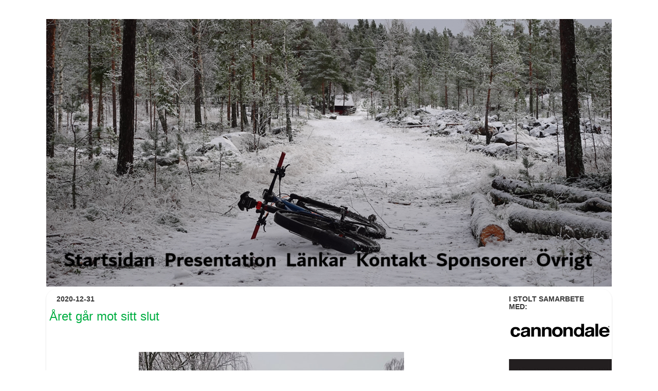

--- FILE ---
content_type: text/html; charset=UTF-8
request_url: https://oijer.blogspot.com/2020/12/
body_size: 46831
content:
<!DOCTYPE html>
<html class='v2' dir='ltr' xmlns='http://www.w3.org/1999/xhtml' xmlns:b='http://www.google.com/2005/gml/b' xmlns:data='http://www.google.com/2005/gml/data' xmlns:expr='http://www.google.com/2005/gml/expr'>
<head>
<link href='https://www.blogger.com/static/v1/widgets/335934321-css_bundle_v2.css' rel='stylesheet' type='text/css'/>
<meta content='IE=EmulateIE7' http-equiv='X-UA-Compatible'/>
<meta content='width=1200' name='viewport'/>
<meta content='text/html; charset=UTF-8' http-equiv='Content-Type'/>
<meta content='blogger' name='generator'/>
<link href='https://oijer.blogspot.com/favicon.ico' rel='icon' type='image/x-icon'/>
<link href='https://oijer.blogspot.com/2020/12/' rel='canonical'/>
<link rel="alternate" type="application/atom+xml" title="Henrik Öijer - Cykelbloggen - Atom" href="https://oijer.blogspot.com/feeds/posts/default" />
<link rel="alternate" type="application/rss+xml" title="Henrik Öijer - Cykelbloggen - RSS" href="https://oijer.blogspot.com/feeds/posts/default?alt=rss" />
<link rel="service.post" type="application/atom+xml" title="Henrik Öijer - Cykelbloggen - Atom" href="https://www.blogger.com/feeds/395527488501258297/posts/default" />
<!--Can't find substitution for tag [blog.ieCssRetrofitLinks]-->
<meta content='https://oijer.blogspot.com/2020/12/' property='og:url'/>
<meta content='Henrik Öijer - Cykelbloggen' property='og:title'/>
<meta content='' property='og:description'/>
<title>Henrik Öijer - Cykelbloggen: december 2020</title>
<style id='page-skin-1' type='text/css'><!--
/*-----------------------------------------------
Blogger Template Style
Name:     Picture Window
Designer: Josh Peterson
URL:      www.noaesthetic.com
----------------------------------------------- */
#navbar-iframe { display: none !important;}
/* Variable definitions
====================
<Variable name="keycolor" description="Main Color" type="color" default="#1a222a"/>
<Variable name="body.background" description="Body Background" type="background"
color="#ffffff" default="#111111 url(http://themes.googleusercontent.com/image?id=1OACCYOE0-eoTRTfsBuX1NMN9nz599ufI1Jh0CggPFA_sK80AGkIr8pLtYRpNUKPmwtEa) repeat-x fixed top center"/>
<Group description="Page Text" selector=".content-inner">
<Variable name="body.font" description="Font" type="font"
default="normal normal 15px helvetica, Tahoma, Helvetica, FreeSans, sans-serif"/>
<Variable name="body.text.color" description="Text Color" type="color" default="#333333"/>
</Group>
<Group description="Backgrounds" selector=".body-fauxcolumns-outer">
<Variable name="body.background.color" description="Outer Background" type="color" default="#296695"/>
<Variable name="header.background.color" description="Header Background" type="color" default="transparent"/>
<Variable name="post.background.color" description="Post Background" type="color" default="#ffffff"/>
</Group>
<Group description="Links" selector=".main-outer">
<Variable name="link.color" description="Link Color" type="color" default="#336699"/>
<Variable name="link.visited.color" description="Visited Color" type="color" default="#6699cc"/>
<Variable name="link.hover.color" description="Hover Color" type="color" default="#33aaff"/>
</Group>
<Group description="Blog Title" selector=".header">
<Variable name="header.font" description="Title Font" type="font"
default="normal normal 36px Arial, Tahoma, Helvetica, FreeSans, sans-serif"/>
<Variable name="header.text.color" description="Text Color" type="color" default="#ffffff" />
</Group>
<Group description="Tabs Text" selector=".tabs-outer .PageList">
<Variable name="tabs.font" description="Font" type="font"
default="normal normal 15px Arial, Tahoma, Helvetica, FreeSans, sans-serif"/>
<Variable name="tabs.text.color" description="Text Color" type="color" default="#ffffff"/>
<Variable name="tabs.selected.text.color" description="Selected Color" type="color" default="#00ae42"/>
</Group>
<Group description="Tabs Background" selector=".tabs-outer .PageList">
<Variable name="tabs.background.color" description="Background Color" type="color" default="transparent"/>
<Variable name="tabs.selected.background.color" description="Selected Color" type="color" default="transparent"/>
<Variable name="tabs.separator.color" description="Separator Color" type="color" default="transparent"/>
</Group>
<Group description="Post" selector=".post">
<Variable name="post.title.font" description="Title Font" type="font"
default="normal normal 18px Arial, Tahoma, Helvetica, FreeSans, sans-serif"/>
<Variable name="post.footer.text.color" description="Footer Text Color" type="color" default="#999999"/>
<Variable name="post.border.color" description="Border Color" type="color" default="#ffffff"/>
</Group>
<Group description="Gadgets" selector=".sidebar .widget">
<Variable name="widget.title.font" description="Title Font" type="font"
default="bold normal 13px Arial, Tahoma, Helvetica, FreeSans, sans-serif"/>
<Variable name="widget.title.text.color" description="Title Color" type="color" default="#888888"/>
</Group>
<Group description="Footer" selector=".footer-outer">
<Variable name="footer.text.color" description="Text Color" type="color" default="#cccccc"/>
<Variable name="footer.widget.title.text.color" description="Gadget Title Color" type="color" default="#aaaaaa"/>
</Group>
<Group description="Footer Links" selector=".footer-outer">
<Variable name="footer.link.color" description="Link Color" type="color" default="#99ccee"/>
<Variable name="footer.link.visited.color" description="Visited Color" type="color" default="#77aaee"/>
<Variable name="footer.link.hover.color" description="Hover Color" type="color" default="#33aaff"/>
</Group>
<Variable name="content.margin" description="Content Margin Top" type="length" default="20px"/>
<Variable name="content.padding" description="Content Padding" type="length" default="0"/>
<Variable name="content.background" description="Content Background" type="background"
default="transparent none repeat scroll top left"/>
<Variable name="content.border.radius" description="Content Border Radius" type="length" default="0"/>
<Variable name="content.shadow.spread" description="Content Shadow Spread" type="length" default="0"/>
<Variable name="header.padding" description="Header Padding" type="length" default="0"/>
<Variable name="header.background.gradient" description="Header Gradient" type="url"
default="none"/>
<Variable name="header.border.radius" description="Header Border Radius" type="length" default="0"/>
<Variable name="main.border.radius.top" description="Main Border Radius" type="length" default="20px"/>
<Variable name="footer.border.radius.top" description="Footer Border Radius Top" type="length" default="0"/>
<Variable name="footer.border.radius.bottom" description="Footer Border Radius Bottom" type="length" default="20px"/>
<Variable name="region.shadow.spread" description="Main and Footer Shadow Spread" type="length" default="3px"/>
<Variable name="region.shadow.offset" description="Main and Footer Shadow Offset" type="length" default="1px"/>
<Variable name="tabs.background.gradient" description="Tab Background Gradient" type="url" default="none"/>
<Variable name="tab.selected.background.gradient" description="Selected Tab Background" type="url"
default="url(http://www.blogblog.com/1kt/transparent/white80.png)"/>
<Variable name="tab.background" description="Tab Background" type="background"
default="transparent url(http://www.blogblog.com/1kt/transparent/black50.png) repeat scroll top left"/>
<Variable name="tab.border.radius" description="Tab Border Radius" type="length" default="10px" />
<Variable name="tab.first.border.radius" description="First Tab Border Radius" type="length" default="10px" />
<Variable name="tabs.border.radius" description="Tabs Border Radius" type="length" default="0" />
<Variable name="tabs.spacing" description="Tab Spacing" type="length" default=".25em"/>
<Variable name="tabs.margin.bottom" description="Tab Margin Bottom" type="length" default="0"/>
<Variable name="tabs.margin.sides" description="Tab Margin Sides" type="length" default="20px"/>
<Variable name="main.background" description="Main Background" type="background"
default="transparent url(http://www.blogblog.com/1kt/transparent/white80.png) repeat scroll top left"/>
<Variable name="main.padding.sides" description="Main Padding Sides" type="length" default="20px"/>
<Variable name="footer.background" description="Footer Background" type="background"
default="transparent url(http://www.blogblog.com/1kt/transparent/black50.png) repeat scroll top left"/>
<Variable name="post.margin.sides" description="Post Margin Sides" type="length" default="-20px"/>
<Variable name="post.border.radius" description="Post Border Radius" type="length" default="5px"/>
<Variable name="widget.title.text.transform" description="Widget Title Text Transform" type="string" default="uppercase"/>
<Variable name="startSide" description="Side where text starts in blog language" type="automatic" default="left"/>
<Variable name="endSide" description="Side where text ends in blog language" type="automatic" default="right"/>
*/
/* Content
----------------------------------------------- */
body, .body-fauxcolumn-outer {
font: normal normal 15px Arial, Tahoma, Helvetica, FreeSans, sans-serif;;
color: #000000;
background: #ffffff none no-repeat scroll center center;
}
html body .region-inner {
min-width: 0;
max-width: 100%;
width: auto;
}
.content-outer {
font-size: 90%;
}
a:link {
text-decoration:none;
color: #00ae42;
}
a:visited {
text-decoration:none;
color: #00ae42;
}
a:hover {
text-decoration:underline;
color: #6aa84f;
}
.content-outer {
background: transparent none repeat scroll top left;
-moz-border-radius: 0;
-webkit-border-radius: 0;
-goog-ms-border-radius: 0;
border-radius: 0;
-moz-box-shadow: 0 0 0 rgba(0, 0, 0, .15);
-webkit-box-shadow: 0 0 0 rgba(0, 0, 0, .15);
-goog-ms-box-shadow: 0 0 0 rgba(0, 0, 0, .15);
box-shadow: 0 0 0 rgba(0, 0, 0, .15);
margin: 0px auto;
}
.content-inner {
padding: 0;
}
/* Header
----------------------------------------------- */
.header-outer {
background: transparent none repeat-x scroll top left;
_background-image: none;
color: #71dbcf;
-moz-border-radius: 0;
-webkit-border-radius: 0;
-goog-ms-border-radius: 0;
border-radius: 0;
}
.Header img, .Header #header-inner {
-moz-border-radius: 0;
-webkit-border-radius: 0;
-goog-ms-border-radius: 0;
border-radius: 0;
}
.header-inner .Header .titlewrapper,
.header-inner .Header .descriptionwrapper {
padding-left: 0;
padding-right: 0;
}
.Header h1 {
font: normal normal 36px Arial, Tahoma, Helvetica, FreeSans, sans-serif;
text-shadow: 1px 1px 3px rgba(0, 0, 0, 0.3);
}
.Header h1 a {
color: #71dbcf;
}
.Header .description {
font-size: 130%;
}
/* Tabs
----------------------------------------------- */
.tabs-inner {
margin: .5em 0px 0;
padding: 0;
}
.tabs-inner .section {
margin: 0;
}
.tabs-inner .widget ul {
padding: 0;
background: transparent none repeat scroll bottom;
-moz-border-radius: 0;
-webkit-border-radius: 0;
-goog-ms-border-radius: 0;
border-radius: 0;
}
.tabs-inner .widget li {
border: none;
}
.tabs-inner .widget li a {
display: inline-block;
padding: .5em 1em;
margin-right: .05em;
color: #ffffff;
font: normal normal 15px Arial, Tahoma, Helvetica, FreeSans, sans-serif;
-moz-border-radius: 10px 10px 0 0;
-webkit-border-top-left-radius: 10px;
-webkit-border-top-right-radius: 10px;
-goog-ms-border-radius: 10px 10px 0 0;
border-radius: 10px 10px 0 0;
background: transparent url(//www.blogblog.com/1kt/transparent/black50.png) repeat scroll top left;
border-right: 1px solid #ffffff;
}
.tabs-inner .widget li:first-child a {
padding-left: 1.25em;
-moz-border-radius-topleft: 10px;
-moz-border-radius-bottomleft: 0;
-webkit-border-top-left-radius: 10px;
-webkit-border-bottom-left-radius: 0;
-goog-ms-border-top-left-radius: 10px;
-goog-ms-border-bottom-left-radius: 0;
border-top-left-radius: 10px;
border-bottom-left-radius: 0;
}
.tabs-inner .widget li.selected a,
.tabs-inner .widget li a:hover {
position: relative;
z-index: 1;
background: transparent url(//www.blogblog.com/1kt/transparent/white80.png) repeat scroll bottom;
color: #486e1d;
-moz-box-shadow: 0 0 3px rgba(0, 0, 0, .15);
-webkit-box-shadow: 0 0 3px rgba(0, 0, 0, .15);
-goog-ms-box-shadow: 0 0 3px rgba(0, 0, 0, .15);
box-shadow: 0 0 3px rgba(0, 0, 0, .15);
}
/* Headings
----------------------------------------------- */
h2 {
font: normal bold 100% Arial, Tahoma, Helvetica, FreeSans, sans-serif;;
text-transform: uppercase;
color: #373737;
margin: .5em 0;
}
/* Main
----------------------------------------------- */
.main-outer {
background: transparent url(//www.blogblog.com/1kt/transparent/white80.png) repeat scroll top left;
-moz-border-radius: 20px 20px 0 0;
-webkit-border-top-left-radius: 20px;
-webkit-border-top-right-radius: 20px;
-webkit-border-bottom-left-radius: 0;
-webkit-border-bottom-right-radius: 0;
-goog-ms-border-radius: 20px 20px 0 0;
border-radius: 20px 20px 0 0;
-moz-box-shadow: 0 1px 3px rgba(0, 0, 0, .15);
-webkit-box-shadow: 0 1px 3px rgba(0, 0, 0, .15);
-goog-ms-box-shadow: 0 1px 3px rgba(0, 0, 0, .15);
box-shadow: 0 1px 3px rgba(0, 0, 0, .15);
}
.main-inner {
padding: 5px 5px 0px;
}
.main-inner .column-center-inner {
padding: 0 0;
}
.main-inner .column-left-inner {
padding-left: 0;
}
.main-inner .column-right-inner {
padding-right: 0;
}
/* Posts
----------------------------------------------- */
h3.post-title {
margin: 0;
font: normal normal 24px Arial, Tahoma, Helvetica, FreeSans, sans-serif;;
}
.comments h4 {
margin: 1em 0 0;
font: normal normal 24px Arial, Tahoma, Helvetica, FreeSans, sans-serif;;
}
.post-outer {
background-color: #ffffff;
border: solid 1px transparent;
-moz-border-radius: 5px;
-webkit-border-radius: 5px;
border-radius: 5px;
-goog-ms-border-radius: 5px;
padding: 5px 5px;
margin: 0 -20px 10px;
}
.post-body {
line-height: 1.4;
font-size: 110%;
position: relative;
}
.post-header {
margin: 0 0 1.5em;
color: #ffffff;
line-height: 1.6;
}
.post-footer {
margin: .5em 0 0;
color: #ffffff;
line-height: 1.6;
}
#blog-pager {
font-size: 140%
}
#comments .comment-author {
padding-top: 1.5em;
border-top: dashed 1px #ccc;
border-top: dashed 1px rgba(128, 128, 128, .5);
background-position: 0 1.5em;
}
#comments .comment-author:first-child {
padding-top: 0;
border-top: none;
}
.avatar-image-container {
margin: .2em 0 0;
}
/* Widgets
----------------------------------------------- */
.widget ul, .widget #ArchiveList ul.flat {
padding: 0;
list-style: none;
}
.widget ul li, .widget #ArchiveList ul.flat li {
border-top: dashed 1px #ccc;
border-top: dashed 1px rgba(128, 128, 128, .5);
}
.widget ul li:first-child, .widget #ArchiveList ul.flat li:first-child {
border-top: none;
}
.widget .post-body ul {
list-style: disc;
}
.widget .post-body ul li {
border: none;
}
/* Footer
----------------------------------------------- */
.footer-outer {
color:#d1d1d1;
background: transparent url(//www.blogblog.com/1kt/transparent/black50.png) repeat scroll top left;
-moz-border-radius: 0 0 20px 20px;
-webkit-border-top-left-radius: 0;
-webkit-border-top-right-radius: 0;
-webkit-border-bottom-left-radius: 20px;
-webkit-border-bottom-right-radius: 20px;
-goog-ms-border-radius: 0 0 20px 20px;
border-radius: 0 0 20px 20px;
-moz-box-shadow: 0 1px 3px rgba(0, 0, 0, .15);
-webkit-box-shadow: 0 1px 3px rgba(0, 0, 0, .15);
-goog-ms-box-shadow: 0 1px 3px rgba(0, 0, 0, .15);
box-shadow: 0 1px 3px rgba(0, 0, 0, .15);
}
.footer-inner {
padding: 10px 5px 0px;
}
.footer-outer a {
color: #00ae42;
}
.footer-outer a:visited {
color: #38761d;
}
.footer-outer a:hover {
color: #6aa84f;
}
.footer-outer .widget h2 {
color: #2a2a2a;
}

--></style>
<style id='template-skin-1' type='text/css'><!--
body {
min-width: 1100px;
}
.content-outer, .content-fauxcolumn-outer, .region-inner {
min-width: 1100px;
max-width: 1100px;
_width: 1100px;
}
.main-inner .columns {
padding-left: 0px;
padding-right: 225px;
}
.main-inner .fauxcolumn-center-outer {
left: 0px;
right: 225px;
/* IE6 does not respect left and right together */
_width: expression(this.parentNode.offsetWidth -
parseInt("0px") -
parseInt("225px") + 'px');
}
.main-inner .fauxcolumn-left-outer {
width: 0px;
}
.main-inner .fauxcolumn-right-outer {
width: 225px;
}
.main-inner .column-left-outer {
width: 0px;
right: 100%;
margin-left: -0px;
}
.main-inner .column-right-outer {
width: 225px;
margin-right: -225px;
}
#layout {
min-width: 0;
}
#layout .content-outer {
min-width: 0;
width: 750px;
}
#layout .region-inner {
min-width: 0;
width: auto;
}
--></style>
<script type='text/javascript'>

  var _gaq = _gaq || [];
  _gaq.push(['_setAccount', 'UA-7040924-1']);
  _gaq.push(['_trackPageview']);

  (function() {
    var ga = document.createElement('script'); ga.type = 'text/javascript'; ga.async = true;
    ga.src = ('https:' == document.location.protocol ? 'https://ssl' : 'http://www') + '.google-analytics.com/ga.js';
    var s = document.getElementsByTagName('script')[0]; s.parentNode.insertBefore(ga, s);
  })();

</script>
<script async='async' src='//pagead2.googlesyndication.com/pagead/js/adsbygoogle.js'></script>
<script>
     (adsbygoogle = window.adsbygoogle || []).push({
          google_ad_client: "ca-pub-8485575972632055",
          enable_page_level_ads: true
     });
  
  <script async='async' crossorigin='anonymous' src='https://pagead2.googlesyndication.com/pagead/js/adsbygoogle.js?client=ca-pub-8485575972632055'></script>
</script>
<link href='https://www.blogger.com/dyn-css/authorization.css?targetBlogID=395527488501258297&amp;zx=bbcf89ae-fa88-4f94-8637-f02581acd092' media='none' onload='if(media!=&#39;all&#39;)media=&#39;all&#39;' rel='stylesheet'/><noscript><link href='https://www.blogger.com/dyn-css/authorization.css?targetBlogID=395527488501258297&amp;zx=bbcf89ae-fa88-4f94-8637-f02581acd092' rel='stylesheet'/></noscript>
<meta name='google-adsense-platform-account' content='ca-host-pub-1556223355139109'/>
<meta name='google-adsense-platform-domain' content='blogspot.com'/>

<!-- data-ad-client=ca-pub-8485575972632055 -->

</head>
<body class='loading'>
<div class='navbar section' id='navbar'><div class='widget Navbar' data-version='1' id='Navbar1'><script type="text/javascript">
    function setAttributeOnload(object, attribute, val) {
      if(window.addEventListener) {
        window.addEventListener('load',
          function(){ object[attribute] = val; }, false);
      } else {
        window.attachEvent('onload', function(){ object[attribute] = val; });
      }
    }
  </script>
<div id="navbar-iframe-container"></div>
<script type="text/javascript" src="https://apis.google.com/js/platform.js"></script>
<script type="text/javascript">
      gapi.load("gapi.iframes:gapi.iframes.style.bubble", function() {
        if (gapi.iframes && gapi.iframes.getContext) {
          gapi.iframes.getContext().openChild({
              url: 'https://www.blogger.com/navbar/395527488501258297?origin\x3dhttps://oijer.blogspot.com',
              where: document.getElementById("navbar-iframe-container"),
              id: "navbar-iframe"
          });
        }
      });
    </script><script type="text/javascript">
(function() {
var script = document.createElement('script');
script.type = 'text/javascript';
script.src = '//pagead2.googlesyndication.com/pagead/js/google_top_exp.js';
var head = document.getElementsByTagName('head')[0];
if (head) {
head.appendChild(script);
}})();
</script>
</div></div>
<div id='fb-root'></div>
<script>(function(d, s, id) {
  var js, fjs = d.getElementsByTagName(s)[0];
  if (d.getElementById(id)) return;
  js = d.createElement(s); js.id = id;
  js.src = "//connect.facebook.net/sv_SE/all.js#xfbml=1";
  fjs.parentNode.insertBefore(js, fjs);
}(document, 'script', 'facebook-jssdk'));</script>
<div class='body-fauxcolumns'>
<div class='fauxcolumn-outer body-fauxcolumn-outer'>
<div class='cap-top'>
<div class='cap-left'></div>
<div class='cap-right'></div>
</div>
<div class='fauxborder-left'>
<div class='fauxborder-right'></div>
<div class='fauxcolumn-inner'>
</div>
</div>
<div class='cap-bottom'>
<div class='cap-left'></div>
<div class='cap-right'></div>
</div>
</div>
</div>
<div class='content'>
<div class='content-fauxcolumns'>
<div class='fauxcolumn-outer content-fauxcolumn-outer'>
<div class='cap-top'>
<div class='cap-left'></div>
<div class='cap-right'></div>
</div>
<div class='fauxborder-left'>
<div class='fauxborder-right'></div>
<div class='fauxcolumn-inner'>
</div>
</div>
<div class='cap-bottom'>
<div class='cap-left'></div>
<div class='cap-right'></div>
</div>
</div>
</div>
<div class='content-outer'>
<div class='content-cap-top cap-top'>
<div class='cap-left'></div>
<div class='cap-right'></div>
</div>
<div class='fauxborder-left content-fauxborder-left'>
<div class='fauxborder-right content-fauxborder-right'></div>
<div class='content-inner'>
<header>
<div class='header-outer'>
<div class='header-cap-top cap-top'>
<div class='cap-left'></div>
<div class='cap-right'></div>
</div>
<div class='fauxborder-left header-fauxborder-left'>
<div class='fauxborder-right header-fauxborder-right'></div>
<div class='region-inner header-inner'>
</div>
</div>
<div class='header-cap-bottom cap-bottom'>
<div class='cap-left'></div>
<div class='cap-right'></div>
</div>
</div>
</header>
<div class='tabs-outer'>
<div class='tabs-cap-top cap-top'>
<div class='cap-left'></div>
<div class='cap-right'></div>
</div>
<div class='fauxborder-left tabs-fauxborder-left'>
<div class='fauxborder-right tabs-fauxborder-right'></div>
<div class='region-inner tabs-inner'>
<div class='tabs section' id='crosscol'><div class='widget HTML' data-version='1' id='HTML2'>
<div class='widget-content'>
<img border="0" usemap="#headermap" alt="Image-map" width="1100" src="https://blogger.googleusercontent.com/img/b/R29vZ2xl/AVvXsEhtId9TFDAVRZiEy-c8xmErc_LXU9-nmGrXZxt8Rm-kffwi4IT1jkWjtqIha7JSGOzjvu6J8dPhTeqDzm-tpWnRq-j_5dAsbGY_0OAloXdPP2FGM4NnpeCd9rxZGJtYLHTjLSSz4OMMAykAhcnh8c7r8HRi6oMkiRRo-giA8u_jIcqWSU1hjvnPmBIKpNUE/s1100/Header2025vinter.png" height="520" /> 
<map name="headermap">

<area shape="rect" coords="1,1,845,425" alt="Startsidan" href="http://oijer.blogspot.com" />

<area shape="rect" coords="846,41,1100,332" alt="Startsidan" href="https://oijer.blogspot.com/p/cykla-i-falun.html" />

<area shape="rect" coords="40,436,216,490" alt="Startsidan" href="http://oijer.blogspot.com" />

<area shape="rect" coords="236,440,460,490" alt="Presentation" href="http://oijer.blogspot.com/2009/04/presentation.html" />

<area shape="rect" coords="465,440,593,490" alt="Länkar" href="http://oijer.blogspot.com/2009/01/lankar.html" />

<area shape="rect" coords="597,440,747,490" alt="Kontakt" href="http://oijer.blogspot.com/2009/01/kontakt.html" />

<area shape="rect" coords="750,440,929,490" alt="Sponsorer" href="http://oijer.blogspot.se/p/sponsorer.html" />

<area shape="rect" coords="930,440,1065,490" alt="Övrigt" href="http://oijer.blogspot.se/2009/01/ovrigt.html" />

<area shape="default" nohref />
</map>
</div>
<div class='clear'></div>
</div></div>
<div class='tabs no-items section' id='crosscol-overflow'></div>
</div>
</div>
<div class='tabs-cap-bottom cap-bottom'>
<div class='cap-left'></div>
<div class='cap-right'></div>
</div>
</div>
<div class='main-outer'>
<div class='main-cap-top cap-top'>
<div class='cap-left'></div>
<div class='cap-right'></div>
</div>
<div class='fauxborder-left main-fauxborder-left'>
<div class='fauxborder-right main-fauxborder-right'></div>
<div class='region-inner main-inner'>
<div class='columns fauxcolumns'>
<div class='fauxcolumn-outer fauxcolumn-center-outer'>
<div class='cap-top'>
<div class='cap-left'></div>
<div class='cap-right'></div>
</div>
<div class='fauxborder-left'>
<div class='fauxborder-right'></div>
<div class='fauxcolumn-inner'>
</div>
</div>
<div class='cap-bottom'>
<div class='cap-left'></div>
<div class='cap-right'></div>
</div>
</div>
<div class='fauxcolumn-outer fauxcolumn-left-outer'>
<div class='cap-top'>
<div class='cap-left'></div>
<div class='cap-right'></div>
</div>
<div class='fauxborder-left'>
<div class='fauxborder-right'></div>
<div class='fauxcolumn-inner'>
</div>
</div>
<div class='cap-bottom'>
<div class='cap-left'></div>
<div class='cap-right'></div>
</div>
</div>
<div class='fauxcolumn-outer fauxcolumn-right-outer'>
<div class='cap-top'>
<div class='cap-left'></div>
<div class='cap-right'></div>
</div>
<div class='fauxborder-left'>
<div class='fauxborder-right'></div>
<div class='fauxcolumn-inner'>
</div>
</div>
<div class='cap-bottom'>
<div class='cap-left'></div>
<div class='cap-right'></div>
</div>
</div>
<!-- corrects IE6 width calculation -->
<div class='columns-inner'>
<div class='column-center-outer'>
<div class='column-center-inner'>
<div class='main section' id='main'><div class='widget Blog' data-version='1' id='Blog1'>
<div class='blog-posts hfeed'>

          <div class="date-outer">
        
<h2 class='date-header'><span>2020-12-31</span></h2>

          <div class="date-posts">
        
<div class='post-outer'>
<div class='post hentry'>
<a name='5890212463459387240'></a>
<h3 class='post-title entry-title'>
<a href='https://oijer.blogspot.com/2020/12/aret-gar-mot-sitt-slut.html'>Året går mot sitt slut</a>
</h3>
<div class='post-header'>
<div class='post-header-line-1'></div>
</div>
<div class='post-body entry-content' id='post-body-5890212463459387240'>
<p>&nbsp;</p><div class="separator" style="clear: both; text-align: center;"><a href="https://blogger.googleusercontent.com/img/b/R29vZ2xl/AVvXsEjFZlsC8jw3rPTircMWTzIYi5Z1KbXprnzo6HbBle8_J4n7JY0zbmZTfXF8ho22Pb-GmQZN3xsDZbZ1qrCxtPvyPsg9eJXTZdiDrndScDCjNOmaDe-t8Z0BUswJwX4qDzk-zn5uOfinpgcw/s2048/DSC_2768.JPG" imageanchor="1" style="margin-left: 1em; margin-right: 1em;"><img border="0" data-original-height="2048" data-original-width="1651" height="640" src="https://blogger.googleusercontent.com/img/b/R29vZ2xl/AVvXsEjFZlsC8jw3rPTircMWTzIYi5Z1KbXprnzo6HbBle8_J4n7JY0zbmZTfXF8ho22Pb-GmQZN3xsDZbZ1qrCxtPvyPsg9eJXTZdiDrndScDCjNOmaDe-t8Z0BUswJwX4qDzk-zn5uOfinpgcw/w516-h640/DSC_2768.JPG" width="516" /></a></div><br /><p></p><p>Hej och god morgon på dig!&nbsp;</p><p>Passar väl också på att redan nu önska dig ett riktigt gott nytt år och tacka för att du läst denna blogg under 2020. Det är några fler läsare (ca: 9%) som hittat till bloggen under 2020 jämfört med föregående år vilket glädjer mig. Vore kul om några fler av er också tog tag i bloggandet så det finns mer kul cyklng att läsa om. Främst var det första delen av året som var bra när det kommer till bloggstatistiken, sedan ställdes ju säsongen in vilket betydde att luften nog gick ur många. Det blev ju inga tävlingsinlägg att läsa om heller vilket jag tror att många av er brukar uppskatta. Jag hann dock med en tävling innan Coronan tog över helt och det var HERO Dubai <a href="https://oijer.blogspot.com/2020/02/lite-fran-hero-dubai-igar-och-status.html" target="_blank">som du kan läsa om här</a>. Imorgon börjar ett nytt år med nya möjligheter och jag har väl egentligen inte tänkt sammanfatta mitt 2020 i detta inlägg.&nbsp;</p><p>Vill som sagt bara önska ett gott nytt år och tacka dig för att du läser!&nbsp;</p><p>Ni får gärna komma med önskemål om vad ni vill läsa mer om i bloggen och ge mig feedback på det som skrivs. Uppskattar varje kommentar!</p><p><br /></p><p>Här har det äntligen kommit snö. Visserligen en dryg vecka försent men det ser ju i alla fall fint ut utomhus nu. Linda är ute och cyklar och jag ska strax köra race på Zwift.&nbsp;</p><p><br /></p><div class="separator" style="clear: both; text-align: center;"><a href="https://blogger.googleusercontent.com/img/b/R29vZ2xl/AVvXsEi7FjFJyEYB2jmx3NEunozTZyY5OVSlCRl30gtBxHDlbEzW6lENARkl6gI7QMTMflwMNTnA6O3j-DV_BKaeV0j2t56ITdt-Lz1ywdwN6HKLjQl2mUx2KFcUtbvVgnxIZSJ3lRMCdeCDEjFO/s1080/IMG_20201230_112245_067.jpg" imageanchor="1" style="margin-left: 1em; margin-right: 1em;"><img border="0" data-original-height="810" data-original-width="1080" height="480" src="https://blogger.googleusercontent.com/img/b/R29vZ2xl/AVvXsEi7FjFJyEYB2jmx3NEunozTZyY5OVSlCRl30gtBxHDlbEzW6lENARkl6gI7QMTMflwMNTnA6O3j-DV_BKaeV0j2t56ITdt-Lz1ywdwN6HKLjQl2mUx2KFcUtbvVgnxIZSJ3lRMCdeCDEjFO/w640-h480/IMG_20201230_112245_067.jpg" width="640" /></a></div><div class="separator" style="clear: both; text-align: left;">Vill också passa på att tacka <a href="https://www.gripgrab.com/" target="_blank">GripGrab</a> för sju fina år tillsammans, mot nya mål 2021!&nbsp;</div>
<div style='clear: both;'></div>
</div>
<div class='post-footer'>
<div class='post-footer-line post-footer-line-1'><span class='post-author vcard'>
Skrivet av
<span class='fn'>
<a href='https://www.blogger.com/profile/18325640824993612566' rel='author' title='author profile'>
Öijer
</a>
</span>
</span>
<span class='post-timestamp'>
kl.
<a class='timestamp-link' href='https://oijer.blogspot.com/2020/12/aret-gar-mot-sitt-slut.html' rel='bookmark' title='permanent link'><abbr class='published' title='2020-12-31T11:22:00+01:00'>11:22</abbr></a>
</span>
<span class='post-comment-link'>
<a class='comment-link' href='https://oijer.blogspot.com/2020/12/aret-gar-mot-sitt-slut.html#comment-form' onclick=''>1 kommentarer</a>
</span>
<span class='post-icons'>
<span class='item-action'>
<a href='https://www.blogger.com/email-post/395527488501258297/5890212463459387240' title='Skicka inlägg'>
<img alt="" class="icon-action" height="13" src="//img1.blogblog.com/img/icon18_email.gif" width="18">
</a>
</span>
<span class='item-control blog-admin pid-1303457934'>
<a href='https://www.blogger.com/post-edit.g?blogID=395527488501258297&postID=5890212463459387240&from=pencil' title='Redigera inlägg'>
<img alt='' class='icon-action' height='18' src='https://resources.blogblog.com/img/icon18_edit_allbkg.gif' width='18'/>
</a>
</span>
</span>
<span class='post-backlinks post-comment-link'>
</span>
<div class='post-share-buttons goog-inline-block'>
<a class='goog-inline-block share-button sb-email' href='https://www.blogger.com/share-post.g?blogID=395527488501258297&postID=5890212463459387240&target=email' target='_blank' title='Skicka med e-post'><span class='share-button-link-text'>Skicka med e-post</span></a><a class='goog-inline-block share-button sb-blog' href='https://www.blogger.com/share-post.g?blogID=395527488501258297&postID=5890212463459387240&target=blog' onclick='window.open(this.href, "_blank", "height=270,width=475"); return false;' target='_blank' title='BlogThis!'><span class='share-button-link-text'>BlogThis!</span></a><a class='goog-inline-block share-button sb-twitter' href='https://www.blogger.com/share-post.g?blogID=395527488501258297&postID=5890212463459387240&target=twitter' target='_blank' title='Dela på X'><span class='share-button-link-text'>Dela på X</span></a><a class='goog-inline-block share-button sb-facebook' href='https://www.blogger.com/share-post.g?blogID=395527488501258297&postID=5890212463459387240&target=facebook' onclick='window.open(this.href, "_blank", "height=430,width=640"); return false;' target='_blank' title='Dela på Facebook'><span class='share-button-link-text'>Dela på Facebook</span></a><a class='goog-inline-block share-button sb-pinterest' href='https://www.blogger.com/share-post.g?blogID=395527488501258297&postID=5890212463459387240&target=pinterest' target='_blank' title='Dela på Pinterest'><span class='share-button-link-text'>Dela på Pinterest</span></a>
</div>
</div>
<div class='post-footer-line post-footer-line-2'><span class='post-labels'>
</span>
</div>
<div class='post-footer-line post-footer-line-3'></div>
</div>
</div>
</div>
<div class='inline-ad'>
</div>

          </div></div>
        

          <div class="date-outer">
        
<h2 class='date-header'><span>2020-12-30</span></h2>

          <div class="date-posts">
        
<div class='post-outer'>
<div class='post hentry'>
<a name='827301471299651762'></a>
<h3 class='post-title entry-title'>
<a href='https://oijer.blogspot.com/2020/12/vilodag.html'>Vilodag! </a>
</h3>
<div class='post-header'>
<div class='post-header-line-1'></div>
</div>
<div class='post-body entry-content' id='post-body-827301471299651762'>
<p>&nbsp;</p><div class="separator" style="clear: both; text-align: center;"><a href="https://blogger.googleusercontent.com/img/b/R29vZ2xl/AVvXsEigMP9bJXiSSV5v9gwwokALdurmLFmu8DwUKNPO2lPZBHCJUhyphenhyphen-1_bxrEE69_qbk6IagN6VPEq2hSpgOvwRxvE_gUE1y33_POxkJgmOkRqQ_dHiduPiZjHZo-qE4Z6-mN4Ez8O93jJ9LCy9/s2048/DSC_2750.JPG" imageanchor="1" style="margin-left: 1em; margin-right: 1em;"><img border="0" data-original-height="1152" data-original-width="2048" height="360" src="https://blogger.googleusercontent.com/img/b/R29vZ2xl/AVvXsEigMP9bJXiSSV5v9gwwokALdurmLFmu8DwUKNPO2lPZBHCJUhyphenhyphen-1_bxrEE69_qbk6IagN6VPEq2hSpgOvwRxvE_gUE1y33_POxkJgmOkRqQ_dHiduPiZjHZo-qE4Z6-mN4Ez8O93jJ9LCy9/w640-h360/DSC_2750.JPG" width="640" /></a></div><p></p><p>Hej och god förmiddag!</p><p>Idag är det vilodag på träningsschemat och vila ska jag göra. Sov lite knackigt i natt så det blir nog att blunda en stund under dagen också faktiskt om jag ska få det här att gå ihop.&nbsp;</p><p>Har lite att pyssla med så dagen kommer ju att gå undan ändå. Bara det att klockan redan närmar sig lunch...&nbsp;</p><p>Igår var vi uppe på Lugnet och åkte skridskor som ni ser på bilden ovan. Åtminstone så var fyra av oss där, Filip hade varit där tidigare på dagen och de äldre tjejerna ville inte. Men vi som var där hade skoj i alla fall.&nbsp;</p><p>Ska kika på crossen idag också har jag tänkt mig. På Eurosport Player för den som är intresserad.&nbsp;</p><p><br /></p><p>Glöm inte bort att ni har 10% extra rabatt på Siroko via min länk: <a href="https://srko.co/henrikoijer" target="_blank">https://srko.co/henrikoijer</a>&nbsp;</p>
<div style='clear: both;'></div>
</div>
<div class='post-footer'>
<div class='post-footer-line post-footer-line-1'><span class='post-author vcard'>
Skrivet av
<span class='fn'>
<a href='https://www.blogger.com/profile/18325640824993612566' rel='author' title='author profile'>
Öijer
</a>
</span>
</span>
<span class='post-timestamp'>
kl.
<a class='timestamp-link' href='https://oijer.blogspot.com/2020/12/vilodag.html' rel='bookmark' title='permanent link'><abbr class='published' title='2020-12-30T10:37:00+01:00'>10:37</abbr></a>
</span>
<span class='post-comment-link'>
<a class='comment-link' href='https://oijer.blogspot.com/2020/12/vilodag.html#comment-form' onclick=''>0
kommentarer</a>
</span>
<span class='post-icons'>
<span class='item-action'>
<a href='https://www.blogger.com/email-post/395527488501258297/827301471299651762' title='Skicka inlägg'>
<img alt="" class="icon-action" height="13" src="//img1.blogblog.com/img/icon18_email.gif" width="18">
</a>
</span>
<span class='item-control blog-admin pid-1303457934'>
<a href='https://www.blogger.com/post-edit.g?blogID=395527488501258297&postID=827301471299651762&from=pencil' title='Redigera inlägg'>
<img alt='' class='icon-action' height='18' src='https://resources.blogblog.com/img/icon18_edit_allbkg.gif' width='18'/>
</a>
</span>
</span>
<span class='post-backlinks post-comment-link'>
</span>
<div class='post-share-buttons goog-inline-block'>
<a class='goog-inline-block share-button sb-email' href='https://www.blogger.com/share-post.g?blogID=395527488501258297&postID=827301471299651762&target=email' target='_blank' title='Skicka med e-post'><span class='share-button-link-text'>Skicka med e-post</span></a><a class='goog-inline-block share-button sb-blog' href='https://www.blogger.com/share-post.g?blogID=395527488501258297&postID=827301471299651762&target=blog' onclick='window.open(this.href, "_blank", "height=270,width=475"); return false;' target='_blank' title='BlogThis!'><span class='share-button-link-text'>BlogThis!</span></a><a class='goog-inline-block share-button sb-twitter' href='https://www.blogger.com/share-post.g?blogID=395527488501258297&postID=827301471299651762&target=twitter' target='_blank' title='Dela på X'><span class='share-button-link-text'>Dela på X</span></a><a class='goog-inline-block share-button sb-facebook' href='https://www.blogger.com/share-post.g?blogID=395527488501258297&postID=827301471299651762&target=facebook' onclick='window.open(this.href, "_blank", "height=430,width=640"); return false;' target='_blank' title='Dela på Facebook'><span class='share-button-link-text'>Dela på Facebook</span></a><a class='goog-inline-block share-button sb-pinterest' href='https://www.blogger.com/share-post.g?blogID=395527488501258297&postID=827301471299651762&target=pinterest' target='_blank' title='Dela på Pinterest'><span class='share-button-link-text'>Dela på Pinterest</span></a>
</div>
</div>
<div class='post-footer-line post-footer-line-2'><span class='post-labels'>
</span>
</div>
<div class='post-footer-line post-footer-line-3'></div>
</div>
</div>
</div>
<div class='inline-ad'>
</div>

          </div></div>
        

          <div class="date-outer">
        
<h2 class='date-header'><span>2020-12-29</span></h2>

          <div class="date-posts">
        
<div class='post-outer'>
<div class='post hentry'>
<a name='4072079788968822911'></a>
<h3 class='post-title entry-title'>
<a href='https://oijer.blogspot.com/2020/12/festive-500_29.html'>Festive 500: &#10004;&#65039;</a>
</h3>
<div class='post-header'>
<div class='post-header-line-1'></div>
</div>
<div class='post-body entry-content' id='post-body-4072079788968822911'>
<div class="separator" style="clear: both; text-align: center;"><a href="https://blogger.googleusercontent.com/img/b/R29vZ2xl/AVvXsEh3OkI98y_Pkx7obSy1VyMyaum8eVYaw0ZWha4hGlQvD4q4ldTj8Vjns7nsyKHHBU5yAjY6fUlpfdv-iqAy0yg2eUoLJRloivxCKo-mlAVFMfjz0pclZZ7ykBWqF3nnURQoIf2Lv40SJjWn/s2048/DSC_2743.JPG" imageanchor="1" style="margin-left: 1em; margin-right: 1em; text-align: center;"><img border="0" data-original-height="2048" data-original-width="1391" height="640" src="https://blogger.googleusercontent.com/img/b/R29vZ2xl/AVvXsEh3OkI98y_Pkx7obSy1VyMyaum8eVYaw0ZWha4hGlQvD4q4ldTj8Vjns7nsyKHHBU5yAjY6fUlpfdv-iqAy0yg2eUoLJRloivxCKo-mlAVFMfjz0pclZZ7ykBWqF3nnURQoIf2Lv40SJjWn/w434-h640/DSC_2743.JPG" width="434" /></a><span style="text-align: left;">&nbsp;</span><a href="https://blogger.googleusercontent.com/img/b/R29vZ2xl/AVvXsEjeq2ZnP_zNUYqmz8IW1T-_PeGosHWNxWAyibbE2wINGo6Tdv8r9cNAL3LfPkE2mdf3yhDsCkTy9vwNoilFp2pJir9JRuqpdvlB_U9Kb5DQDOPBzO8mY-fqBEo9fXJzDFC1GzuW-emR7ylt/s2048/DSC_2744.JPG" imageanchor="1" style="margin-left: 1em; margin-right: 1em;"><img border="0" data-original-height="2048" data-original-width="1316" height="640" src="https://blogger.googleusercontent.com/img/b/R29vZ2xl/AVvXsEjeq2ZnP_zNUYqmz8IW1T-_PeGosHWNxWAyibbE2wINGo6Tdv8r9cNAL3LfPkE2mdf3yhDsCkTy9vwNoilFp2pJir9JRuqpdvlB_U9Kb5DQDOPBzO8mY-fqBEo9fXJzDFC1GzuW-emR7ylt/w412-h640/DSC_2744.JPG" width="412" /></a></div><p><br />Hej och god morgon på dig!</p><p>Eller ja, morgon har blivit förmiddag kan man väl säga men nu är jag färdigtränad och färdig-Festive500-ad också. På dessa dagar så har jag nämligen samlat ihop 520 kilometer varav 73.3 av dom utomhus och resterande del inne på Zwift. Detta gjorde jag på 15 timmar vilket ju är tämligen lite för att klara av Festive500. Att köra inomhus är både lättare och jobbigare. Alltså det är ju tuffare mentalt att spendera timmarna inomhus men samtidigt så tickar ju kilometerna undan snabbt. Utomhus går det så långsamt att det istället blir kämpigt att få ihop alla kilometer på dessa åtta dagar.&nbsp;</p><p>Egentligen hade jag ju kunnat vara klar igår men då krånglade det för mig så idag hade jag inte jättemycket kvar. Körde en uppvärmning följt av ett race så det blev inget distansgnet idag. Tog en kopp kaffe innan också för att bli pigg. Själva tävlingen gick helt okej även om jag brände lite onödigt många tändstickor i sista spurten och sedan orkade jag inte fullfölja spurten vilket gjorde att jag blev åtta av dom elva i tätgruppen. Var ändå uppe på 96.4% av maxpuls under passet så benen fungerade hyfsat bra trots distansblocket dom senaste dagarna. Kanske också hjälpt av att det blev kortare igår men trots det så har jag varit rätt trött av allt distanscyklande.&nbsp;</p><p>Alla kalorier som gått åt för träningen i kombination med trötthetskänslan har ju gjort att jag ätit som en häst dessa dagar. Man kan väl säga att jag har superkompenserat kalorimässigt.&nbsp;</p><p><br /></p><p>Då det vägrar bli vintrigt här så drog vi till Orsa Grönklitt igår. Nere i Orsa var det barmark men så på några minuters körning upp till Grönklitt så blev det någon decimeter snö och snöklädda träd. Härlig förvandling och det fina vinterlandskapet gav verkligen energi. Barnen fick leka av sig i snön innan vi begav oss nöjda hemåt.</p><div class="separator" style="clear: both; text-align: center;"><a href="https://blogger.googleusercontent.com/img/b/R29vZ2xl/AVvXsEjdW4HdzwbqmocHU4b0tNPfQQwbXJXr_roWUuk0dOzwOvThlyxP9ys2bRTopNsF3ZYFWNJlM9uAiA8v_veDkz3Ad6b-rafhHvk0VPzdtROnhZYAVntMLU-FyvyRZLPqdN5-srcST3NyEMlR/s2048/DSC_2739.jpg" imageanchor="1" style="margin-left: 1em; margin-right: 1em;"><img border="0" data-original-height="1152" data-original-width="2048" height="360" src="https://blogger.googleusercontent.com/img/b/R29vZ2xl/AVvXsEjdW4HdzwbqmocHU4b0tNPfQQwbXJXr_roWUuk0dOzwOvThlyxP9ys2bRTopNsF3ZYFWNJlM9uAiA8v_veDkz3Ad6b-rafhHvk0VPzdtROnhZYAVntMLU-FyvyRZLPqdN5-srcST3NyEMlR/w640-h360/DSC_2739.jpg" width="640" /></a></div><div class="separator" style="clear: both; text-align: center;"><a href="https://blogger.googleusercontent.com/img/b/R29vZ2xl/AVvXsEgMCEHaJZ-zwWcbNCxPDR1Qphzw23hLH-8PBe5zuUwysn_So1A_94BAoB3N421Sw4d-ZXij2ae_uayZwGT51DYFiff0cUDBDobvftzVFLyf82Ge9nZDfwzJuZWUyaMeZbCkpS5CXvXYnupW/s2048/DSC_2735.jpg" imageanchor="1" style="margin-left: 1em; margin-right: 1em;"><br /><img border="0" data-original-height="1152" data-original-width="2048" height="360" src="https://blogger.googleusercontent.com/img/b/R29vZ2xl/AVvXsEgMCEHaJZ-zwWcbNCxPDR1Qphzw23hLH-8PBe5zuUwysn_So1A_94BAoB3N421Sw4d-ZXij2ae_uayZwGT51DYFiff0cUDBDobvftzVFLyf82Ge9nZDfwzJuZWUyaMeZbCkpS5CXvXYnupW/w640-h360/DSC_2735.jpg" width="640" /></a></div><br /><div class="separator" style="clear: both; text-align: center;"><a href="https://blogger.googleusercontent.com/img/b/R29vZ2xl/AVvXsEj0ByPiZTlj7LKk6Qwir_uyba2Wgczxm9PLQ5DrQwu1L3rjo8xD45FNT7VBk3YKCJ9rL2XZxLuGkZxUyKSONBAweUgGDhenA3xERhJHqGkd9MiKFgpoOq2vsupMoYqVsIGPEq6KNR-zNhko/s2048/DSC_2736.jpg" imageanchor="1" style="margin-left: 1em; margin-right: 1em;"><img border="0" data-original-height="1152" data-original-width="2048" height="360" src="https://blogger.googleusercontent.com/img/b/R29vZ2xl/AVvXsEj0ByPiZTlj7LKk6Qwir_uyba2Wgczxm9PLQ5DrQwu1L3rjo8xD45FNT7VBk3YKCJ9rL2XZxLuGkZxUyKSONBAweUgGDhenA3xERhJHqGkd9MiKFgpoOq2vsupMoYqVsIGPEq6KNR-zNhko/w640-h360/DSC_2736.jpg" width="640" /></a></div><br /><div class="separator" style="clear: both; text-align: center;"><a href="https://blogger.googleusercontent.com/img/b/R29vZ2xl/AVvXsEgC1Iouq2omVgmkaYBcVgunwKnsTZXjcpX3v09xLlzWR58_QDomRzITgjDZCaoUF7ybF7LzIsSVEm-MgtO3n66rjT7EkSSNVd55xIybArTtDdHOfpKtumrd89g01zgMSebmW3vmZud5VS54/s2048/DSC_2737.jpg" imageanchor="1" style="margin-left: 1em; margin-right: 1em;"><img border="0" data-original-height="2048" data-original-width="1152" height="640" src="https://blogger.googleusercontent.com/img/b/R29vZ2xl/AVvXsEgC1Iouq2omVgmkaYBcVgunwKnsTZXjcpX3v09xLlzWR58_QDomRzITgjDZCaoUF7ybF7LzIsSVEm-MgtO3n66rjT7EkSSNVd55xIybArTtDdHOfpKtumrd89g01zgMSebmW3vmZud5VS54/w360-h640/DSC_2737.jpg" width="360" /></a></div>
<div style='clear: both;'></div>
</div>
<div class='post-footer'>
<div class='post-footer-line post-footer-line-1'><span class='post-author vcard'>
Skrivet av
<span class='fn'>
<a href='https://www.blogger.com/profile/18325640824993612566' rel='author' title='author profile'>
Öijer
</a>
</span>
</span>
<span class='post-timestamp'>
kl.
<a class='timestamp-link' href='https://oijer.blogspot.com/2020/12/festive-500_29.html' rel='bookmark' title='permanent link'><abbr class='published' title='2020-12-29T10:50:00+01:00'>10:50</abbr></a>
</span>
<span class='post-comment-link'>
<a class='comment-link' href='https://oijer.blogspot.com/2020/12/festive-500_29.html#comment-form' onclick=''>0
kommentarer</a>
</span>
<span class='post-icons'>
<span class='item-action'>
<a href='https://www.blogger.com/email-post/395527488501258297/4072079788968822911' title='Skicka inlägg'>
<img alt="" class="icon-action" height="13" src="//img1.blogblog.com/img/icon18_email.gif" width="18">
</a>
</span>
<span class='item-control blog-admin pid-1303457934'>
<a href='https://www.blogger.com/post-edit.g?blogID=395527488501258297&postID=4072079788968822911&from=pencil' title='Redigera inlägg'>
<img alt='' class='icon-action' height='18' src='https://resources.blogblog.com/img/icon18_edit_allbkg.gif' width='18'/>
</a>
</span>
</span>
<span class='post-backlinks post-comment-link'>
</span>
<div class='post-share-buttons goog-inline-block'>
<a class='goog-inline-block share-button sb-email' href='https://www.blogger.com/share-post.g?blogID=395527488501258297&postID=4072079788968822911&target=email' target='_blank' title='Skicka med e-post'><span class='share-button-link-text'>Skicka med e-post</span></a><a class='goog-inline-block share-button sb-blog' href='https://www.blogger.com/share-post.g?blogID=395527488501258297&postID=4072079788968822911&target=blog' onclick='window.open(this.href, "_blank", "height=270,width=475"); return false;' target='_blank' title='BlogThis!'><span class='share-button-link-text'>BlogThis!</span></a><a class='goog-inline-block share-button sb-twitter' href='https://www.blogger.com/share-post.g?blogID=395527488501258297&postID=4072079788968822911&target=twitter' target='_blank' title='Dela på X'><span class='share-button-link-text'>Dela på X</span></a><a class='goog-inline-block share-button sb-facebook' href='https://www.blogger.com/share-post.g?blogID=395527488501258297&postID=4072079788968822911&target=facebook' onclick='window.open(this.href, "_blank", "height=430,width=640"); return false;' target='_blank' title='Dela på Facebook'><span class='share-button-link-text'>Dela på Facebook</span></a><a class='goog-inline-block share-button sb-pinterest' href='https://www.blogger.com/share-post.g?blogID=395527488501258297&postID=4072079788968822911&target=pinterest' target='_blank' title='Dela på Pinterest'><span class='share-button-link-text'>Dela på Pinterest</span></a>
</div>
</div>
<div class='post-footer-line post-footer-line-2'><span class='post-labels'>
Etiketter:
<a href='https://oijer.blogspot.com/search/label/Cykling' rel='tag'>Cykling</a>,
<a href='https://oijer.blogspot.com/search/label/Festive%20500' rel='tag'>Festive 500</a>
</span>
</div>
<div class='post-footer-line post-footer-line-3'></div>
</div>
</div>
</div>

          </div></div>
        

          <div class="date-outer">
        
<h2 class='date-header'><span>2020-12-28</span></h2>

          <div class="date-posts">
        
<div class='post-outer'>
<div class='post hentry'>
<a name='7874612295556561610'></a>
<h3 class='post-title entry-title'>
<a href='https://oijer.blogspot.com/2020/12/festive-500-fail.html'>Festive 500 - fail</a>
</h3>
<div class='post-header'>
<div class='post-header-line-1'></div>
</div>
<div class='post-body entry-content' id='post-body-7874612295556561610'>
<p></p><div class="separator" style="clear: both; text-align: center;"><a href="https://blogger.googleusercontent.com/img/b/R29vZ2xl/AVvXsEhj6Nz16O9Axs5xfZTu1bXzyRvXKQOuYshlUSMsUmZ2F4KZwA6VUevbGxLsFD9uhoetIj-SgXIzFdgeAsCC1OvAP3CVmJY9k5TuUFhOFH4i6w6nvpFe9t7kTsK_P9g4g1QwdnOBzCNJNQkg/s2048/2020-12-28_0731075.jpg" imageanchor="1" style="margin-left: 1em; margin-right: 1em;"><img border="0" data-original-height="1276" data-original-width="2048" height="398" src="https://blogger.googleusercontent.com/img/b/R29vZ2xl/AVvXsEhj6Nz16O9Axs5xfZTu1bXzyRvXKQOuYshlUSMsUmZ2F4KZwA6VUevbGxLsFD9uhoetIj-SgXIzFdgeAsCC1OvAP3CVmJY9k5TuUFhOFH4i6w6nvpFe9t7kTsK_P9g4g1QwdnOBzCNJNQkg/w640-h398/2020-12-28_0731075.jpg" width="640" /></a></div><p></p><p><br /></p><p>Hej!</p><p>Dagens pass blev ett kortare pass då min dator/USB-kontakt/USB-dongel för ANT+ valde att ge upp efter en och en halv timmes cyklande. Fick alltså ingen kontakt mellan dator och cykel/pedaler/pulsband. Även om jag hade kunnat lösa effektdata via Bluetooth så skulle jag inte få med pulsmätningen då pulsbandet inte pratar Bluetooth. Nu när jag sitter och skriver så fungerar ANT+ igen men det är så dags nu...&nbsp;</p><p>Aldrig kul när grejer krånglar och dagens en och en halv timme på cykeln känns liksom nästan som bortkastad tid nu. Jag vet att den inte är bortkastad, men 1&#189; timme lätt cykling är inte träning för mig.</p><p>Att den krånglade i morse gör ju också att det blir en hel del osäkerhet kring framtida Zwift-pass. Kommer det att fungera nästa gång?&nbsp;</p><p><br /></p><p>Med det gnällt så ska vi idag åka norrut för att åka lite pulka, så det blir nog en bra dag av detta. Här i Falun så har nästan all snö försvunnit igen och nu hoppas jag faktiskt att den hinner försvinna helt och hållet till nyår för efter nyår väntar minusgrader. Jag har hellre barmark helt än att riskera att få isgator överallt. Försvinner allt i skogen också så kan jag ju cykla där utan att halka runt alldeles för mycket.&nbsp;</p><p>Antingen snö eller barmark alltså, det här mellantinget är inget vidare.&nbsp;</p><p><br /></p><p>Med detta gnäll så stänger jag gnällandet för idag och så hörs vi imorgon igen. Ny dag, nya möjligheter!&nbsp;</p>
<div style='clear: both;'></div>
</div>
<div class='post-footer'>
<div class='post-footer-line post-footer-line-1'><span class='post-author vcard'>
Skrivet av
<span class='fn'>
<a href='https://www.blogger.com/profile/18325640824993612566' rel='author' title='author profile'>
Öijer
</a>
</span>
</span>
<span class='post-timestamp'>
kl.
<a class='timestamp-link' href='https://oijer.blogspot.com/2020/12/festive-500-fail.html' rel='bookmark' title='permanent link'><abbr class='published' title='2020-12-28T10:12:00+01:00'>10:12</abbr></a>
</span>
<span class='post-comment-link'>
<a class='comment-link' href='https://oijer.blogspot.com/2020/12/festive-500-fail.html#comment-form' onclick=''>0
kommentarer</a>
</span>
<span class='post-icons'>
<span class='item-action'>
<a href='https://www.blogger.com/email-post/395527488501258297/7874612295556561610' title='Skicka inlägg'>
<img alt="" class="icon-action" height="13" src="//img1.blogblog.com/img/icon18_email.gif" width="18">
</a>
</span>
<span class='item-control blog-admin pid-1303457934'>
<a href='https://www.blogger.com/post-edit.g?blogID=395527488501258297&postID=7874612295556561610&from=pencil' title='Redigera inlägg'>
<img alt='' class='icon-action' height='18' src='https://resources.blogblog.com/img/icon18_edit_allbkg.gif' width='18'/>
</a>
</span>
</span>
<span class='post-backlinks post-comment-link'>
</span>
<div class='post-share-buttons goog-inline-block'>
<a class='goog-inline-block share-button sb-email' href='https://www.blogger.com/share-post.g?blogID=395527488501258297&postID=7874612295556561610&target=email' target='_blank' title='Skicka med e-post'><span class='share-button-link-text'>Skicka med e-post</span></a><a class='goog-inline-block share-button sb-blog' href='https://www.blogger.com/share-post.g?blogID=395527488501258297&postID=7874612295556561610&target=blog' onclick='window.open(this.href, "_blank", "height=270,width=475"); return false;' target='_blank' title='BlogThis!'><span class='share-button-link-text'>BlogThis!</span></a><a class='goog-inline-block share-button sb-twitter' href='https://www.blogger.com/share-post.g?blogID=395527488501258297&postID=7874612295556561610&target=twitter' target='_blank' title='Dela på X'><span class='share-button-link-text'>Dela på X</span></a><a class='goog-inline-block share-button sb-facebook' href='https://www.blogger.com/share-post.g?blogID=395527488501258297&postID=7874612295556561610&target=facebook' onclick='window.open(this.href, "_blank", "height=430,width=640"); return false;' target='_blank' title='Dela på Facebook'><span class='share-button-link-text'>Dela på Facebook</span></a><a class='goog-inline-block share-button sb-pinterest' href='https://www.blogger.com/share-post.g?blogID=395527488501258297&postID=7874612295556561610&target=pinterest' target='_blank' title='Dela på Pinterest'><span class='share-button-link-text'>Dela på Pinterest</span></a>
</div>
</div>
<div class='post-footer-line post-footer-line-2'><span class='post-labels'>
Etiketter:
<a href='https://oijer.blogspot.com/search/label/Cykling' rel='tag'>Cykling</a>,
<a href='https://oijer.blogspot.com/search/label/Zwift' rel='tag'>Zwift</a>
</span>
</div>
<div class='post-footer-line post-footer-line-3'></div>
</div>
</div>
</div>

          </div></div>
        

          <div class="date-outer">
        
<h2 class='date-header'><span>2020-12-27</span></h2>

          <div class="date-posts">
        
<div class='post-outer'>
<div class='post hentry'>
<a name='5146086442325916778'></a>
<h3 class='post-title entry-title'>
<a href='https://oijer.blogspot.com/2020/12/4-x-3-timmar.html'>4 x 3 timmar</a>
</h3>
<div class='post-header'>
<div class='post-header-line-1'></div>
</div>
<div class='post-body entry-content' id='post-body-5146086442325916778'>
<p></p><div class="separator" style="clear: both; text-align: center;"><a href="https://blogger.googleusercontent.com/img/b/R29vZ2xl/AVvXsEi0Ch8CiYaLkBUuPpVHAMq2q1zzQWkvIOrrxxeU8esn84Ld2bIHxN_pV5CmfutrmWD4zZPEn7kTuGMsuk1s2uMQzXt74XTcVqGiFBlXTH1-G6J17dFiMURUp_uMfIDeF-FS4_Wf_aEj5m0n/s2048/DSC_2718.JPG" style="margin-left: 1em; margin-right: 1em;"><img border="0" data-original-height="2048" data-original-width="1354" height="640" src="https://blogger.googleusercontent.com/img/b/R29vZ2xl/AVvXsEi0Ch8CiYaLkBUuPpVHAMq2q1zzQWkvIOrrxxeU8esn84Ld2bIHxN_pV5CmfutrmWD4zZPEn7kTuGMsuk1s2uMQzXt74XTcVqGiFBlXTH1-G6J17dFiMURUp_uMfIDeF-FS4_Wf_aEj5m0n/w424-h640/DSC_2718.JPG" width="424" /></a></div><br />&nbsp;Hej och god dag!&nbsp;<p></p><p>Fjärde dagen på #Festive500, den fjärde dagen med ca: 3 timmars cykling och den tredje dagen som detta genomför inomhus framför Zwift. Det är slitsamt att cykla inomhus då det är så enformigt och man sitter stilla hela tiden, det tar på ett speciellt vis. Men nu är jag snart klar med Festive 500 och då kan jag ägna mig åt annat istället.</p><p>Vissa kanske undrar varför jag gör något sådant här och vad det ska vara bra för egentligen. Men att variera sin träning och köra vissa block när man fokuserar på en sak är bra ibland. Jag har ju själv svårt att klämma in distanspassen i vanliga fall så att nu få ett block med distanspass smakar ju fågel dessa lediga dagar och jag får in något i träningen som jag inte brukar köra.&nbsp;</p><p>Dagens pass gör också att jag har passerat 2000 tränade minuter för december, vilket betyder att jag klarade det målet för 10 av årets tolv månader. Helt klart godkänt och med tanke på att jag hade skade/sjukdomsproblem i september och kom tillbaka i oktober så har det också sina ursäkter.&nbsp;</p><p>Linda och jag började med att kolla damernas cross från igår, jag körde ett långt race och vi gick sedan in i Bäst i Test och Linda avrundade med ett evenemang på Zwift. Då går det lite lättare att få minuterna att ticka. Så länge som jag tävlade så tyckte jag att det gick bra men när jag var klar så hade jag nästan en timme kvar att cykla och då är det lite tyngre givetvis.&nbsp;</p><p>Dagens distanspass var det hårdaste hittills av dom fyra jag kört och jag spenderade lite drygt 2500 kcal på dom tre timmarna. 231 i snittwatt och 139 i snittpuls.&nbsp;</p><p>Cross idag igen, denna gång väntas en riktigt lerig världscup. Damerna startar 13:30 och herrarna 15:00:</p><p><iframe allow="accelerometer; autoplay; clipboard-write; encrypted-media; gyroscope; picture-in-picture" allowfullscreen="" frameborder="0" height="315" src="https://www.youtube.com/embed/QoQWlCeQGVY" width="560"></iframe></p>
<div style='clear: both;'></div>
</div>
<div class='post-footer'>
<div class='post-footer-line post-footer-line-1'><span class='post-author vcard'>
Skrivet av
<span class='fn'>
<a href='https://www.blogger.com/profile/18325640824993612566' rel='author' title='author profile'>
Öijer
</a>
</span>
</span>
<span class='post-timestamp'>
kl.
<a class='timestamp-link' href='https://oijer.blogspot.com/2020/12/4-x-3-timmar.html' rel='bookmark' title='permanent link'><abbr class='published' title='2020-12-27T11:33:00+01:00'>11:33</abbr></a>
</span>
<span class='post-comment-link'>
<a class='comment-link' href='https://oijer.blogspot.com/2020/12/4-x-3-timmar.html#comment-form' onclick=''>0
kommentarer</a>
</span>
<span class='post-icons'>
<span class='item-action'>
<a href='https://www.blogger.com/email-post/395527488501258297/5146086442325916778' title='Skicka inlägg'>
<img alt="" class="icon-action" height="13" src="//img1.blogblog.com/img/icon18_email.gif" width="18">
</a>
</span>
<span class='item-control blog-admin pid-1303457934'>
<a href='https://www.blogger.com/post-edit.g?blogID=395527488501258297&postID=5146086442325916778&from=pencil' title='Redigera inlägg'>
<img alt='' class='icon-action' height='18' src='https://resources.blogblog.com/img/icon18_edit_allbkg.gif' width='18'/>
</a>
</span>
</span>
<span class='post-backlinks post-comment-link'>
</span>
<div class='post-share-buttons goog-inline-block'>
<a class='goog-inline-block share-button sb-email' href='https://www.blogger.com/share-post.g?blogID=395527488501258297&postID=5146086442325916778&target=email' target='_blank' title='Skicka med e-post'><span class='share-button-link-text'>Skicka med e-post</span></a><a class='goog-inline-block share-button sb-blog' href='https://www.blogger.com/share-post.g?blogID=395527488501258297&postID=5146086442325916778&target=blog' onclick='window.open(this.href, "_blank", "height=270,width=475"); return false;' target='_blank' title='BlogThis!'><span class='share-button-link-text'>BlogThis!</span></a><a class='goog-inline-block share-button sb-twitter' href='https://www.blogger.com/share-post.g?blogID=395527488501258297&postID=5146086442325916778&target=twitter' target='_blank' title='Dela på X'><span class='share-button-link-text'>Dela på X</span></a><a class='goog-inline-block share-button sb-facebook' href='https://www.blogger.com/share-post.g?blogID=395527488501258297&postID=5146086442325916778&target=facebook' onclick='window.open(this.href, "_blank", "height=430,width=640"); return false;' target='_blank' title='Dela på Facebook'><span class='share-button-link-text'>Dela på Facebook</span></a><a class='goog-inline-block share-button sb-pinterest' href='https://www.blogger.com/share-post.g?blogID=395527488501258297&postID=5146086442325916778&target=pinterest' target='_blank' title='Dela på Pinterest'><span class='share-button-link-text'>Dela på Pinterest</span></a>
</div>
</div>
<div class='post-footer-line post-footer-line-2'><span class='post-labels'>
Etiketter:
<a href='https://oijer.blogspot.com/search/label/Cyclocross%20world%20cup' rel='tag'>Cyclocross world cup</a>,
<a href='https://oijer.blogspot.com/search/label/Cykling' rel='tag'>Cykling</a>,
<a href='https://oijer.blogspot.com/search/label/Festive%20500' rel='tag'>Festive 500</a>,
<a href='https://oijer.blogspot.com/search/label/livestream' rel='tag'>livestream</a>,
<a href='https://oijer.blogspot.com/search/label/Zwift' rel='tag'>Zwift</a>
</span>
</div>
<div class='post-footer-line post-footer-line-3'></div>
</div>
</div>
</div>

          </div></div>
        

          <div class="date-outer">
        
<h2 class='date-header'><span>2020-12-26</span></h2>

          <div class="date-posts">
        
<div class='post-outer'>
<div class='post hentry'>
<a name='7705830679365823992'></a>
<h3 class='post-title entry-title'>
<a href='https://oijer.blogspot.com/2020/12/jul-och-tre-timmar-zwift.html'>Jul och tre timmar Zwift! </a>
</h3>
<div class='post-header'>
<div class='post-header-line-1'></div>
</div>
<div class='post-body entry-content' id='post-body-7705830679365823992'>
<p>&nbsp;</p><div class="separator" style="clear: both; text-align: center;"><a href="https://blogger.googleusercontent.com/img/b/R29vZ2xl/AVvXsEjySrdxTCAcvQw_R-_7kohoC8SL9dE00sJP9kL8SEHDgEPvLq9zdBDzDtYvQK_tfWKDSYASIjGt4KnqESH2TRiV93_dT_Czw1Gf3K7f-RtVLr0A23lJadpNd6UZuWCZkMIaYCOEtuwMO571/s924/2020-12-26_0745346_clean.jpg" imageanchor="1" style="margin-left: 1em; margin-right: 1em;"><img border="0" data-original-height="576" data-original-width="924" height="398" src="https://blogger.googleusercontent.com/img/b/R29vZ2xl/AVvXsEjySrdxTCAcvQw_R-_7kohoC8SL9dE00sJP9kL8SEHDgEPvLq9zdBDzDtYvQK_tfWKDSYASIjGt4KnqESH2TRiV93_dT_Czw1Gf3K7f-RtVLr0A23lJadpNd6UZuWCZkMIaYCOEtuwMO571/w640-h398/2020-12-26_0745346_clean.jpg" width="640" /></a></div><div class="separator" style="clear: both; text-align: center;"><a href="https://blogger.googleusercontent.com/img/b/R29vZ2xl/AVvXsEjDrD1KR6WcpdMc8eo_jtk7eNFr-RfTfBO-QVV2_ler_HhmkQHvHapU9SQtxPzqfHg1v_hlu95n4-lp221fdkKpbM9AhRhZgeX1RDWZiHg3CyN1u-YxUId5Z1OAKCvGytXbN1f9psvQj2JM/s924/2020-12-26_09113112_clean.jpg" imageanchor="1" style="margin-left: 1em; margin-right: 1em;"><img border="0" data-original-height="576" data-original-width="924" height="398" src="https://blogger.googleusercontent.com/img/b/R29vZ2xl/AVvXsEjDrD1KR6WcpdMc8eo_jtk7eNFr-RfTfBO-QVV2_ler_HhmkQHvHapU9SQtxPzqfHg1v_hlu95n4-lp221fdkKpbM9AhRhZgeX1RDWZiHg3CyN1u-YxUId5Z1OAKCvGytXbN1f9psvQj2JM/w640-h398/2020-12-26_09113112_clean.jpg" width="640" /></a></div><br /><p></p><p>Hej och god morgon på dig!</p><p>Som du kan se på bilderna ovan så har jag "tränat med" ett par proffs idag. Sånt som händer lite då och då när man är på Zwift och cyklar. Idag har jag, precis som igår, cyklat tre timmar på Zwift. Då hinner man träna med många människor. Först så åkte jag runt själv och samlade tid och kilometer men när Linda skulle köra ett event klockan 8 med jättemånga deltagare så hoppade jag också in där. Började med att gå med täten av dom runt 2000 deltagarna men sedan fick jag börja inse mitt eget bästa och droppade bakåt grupp efter grupp... Klev sedan av efter tre timmar och en minut med 116.5 virtuella kilometer avklarade, nöjd med dagen!&nbsp;</p><p>Har nu skrapat ihop 297 av dom 500 kilometerna för Festive 500. Visst, på Zwift går det lättare att samla kilometer men ni ska veta att det inte är lätt att köra tre timmar distans inomhus oavsett. Kör jag en tretimmare imorgon också så når jag också mitt månadsmål på 2000 träningsminuter. Så det klickar på bra!</p><p>Igår kom Lindas barn hit också och vi firade jul tillsammans. Jag hade dukat upp till julmiddag när dom kom hit och hade egentligen gott om tid på mig för alla förberedelser, men när min bil beslutade sig för att ge upp ännu en gång på mig så blev det lite mer stressigt med skadeanmälan på den och buss hem. God jul, Henrik! Nåväl, i juletider så gjorde det inte allt för mycket. Vi åt gott och öppnade alla julklapparna under eftermiddagen och in på kvällen. Min bonusdotter Emily kom hit efter kvällsjobbet också så det blev en lång och lyckad kväll.</p><p><br /></p><p>Idag är det cross på Eurosport Player, en alldeles utmärkt sysselsättning med benen högt senare idag. Damerna startar 13:40 och herrarna 15:00.&nbsp;</p><p>&nbsp;</p><p>Om någon är intresserad av att sponsra med bil och/eller cykel så hör av er till henrikoijer@gmail.com så syr vi ihop något bra.</p>
<div style='clear: both;'></div>
</div>
<div class='post-footer'>
<div class='post-footer-line post-footer-line-1'><span class='post-author vcard'>
Skrivet av
<span class='fn'>
<a href='https://www.blogger.com/profile/18325640824993612566' rel='author' title='author profile'>
Öijer
</a>
</span>
</span>
<span class='post-timestamp'>
kl.
<a class='timestamp-link' href='https://oijer.blogspot.com/2020/12/jul-och-tre-timmar-zwift.html' rel='bookmark' title='permanent link'><abbr class='published' title='2020-12-26T10:49:00+01:00'>10:49</abbr></a>
</span>
<span class='post-comment-link'>
<a class='comment-link' href='https://oijer.blogspot.com/2020/12/jul-och-tre-timmar-zwift.html#comment-form' onclick=''>0
kommentarer</a>
</span>
<span class='post-icons'>
<span class='item-action'>
<a href='https://www.blogger.com/email-post/395527488501258297/7705830679365823992' title='Skicka inlägg'>
<img alt="" class="icon-action" height="13" src="//img1.blogblog.com/img/icon18_email.gif" width="18">
</a>
</span>
<span class='item-control blog-admin pid-1303457934'>
<a href='https://www.blogger.com/post-edit.g?blogID=395527488501258297&postID=7705830679365823992&from=pencil' title='Redigera inlägg'>
<img alt='' class='icon-action' height='18' src='https://resources.blogblog.com/img/icon18_edit_allbkg.gif' width='18'/>
</a>
</span>
</span>
<span class='post-backlinks post-comment-link'>
</span>
<div class='post-share-buttons goog-inline-block'>
<a class='goog-inline-block share-button sb-email' href='https://www.blogger.com/share-post.g?blogID=395527488501258297&postID=7705830679365823992&target=email' target='_blank' title='Skicka med e-post'><span class='share-button-link-text'>Skicka med e-post</span></a><a class='goog-inline-block share-button sb-blog' href='https://www.blogger.com/share-post.g?blogID=395527488501258297&postID=7705830679365823992&target=blog' onclick='window.open(this.href, "_blank", "height=270,width=475"); return false;' target='_blank' title='BlogThis!'><span class='share-button-link-text'>BlogThis!</span></a><a class='goog-inline-block share-button sb-twitter' href='https://www.blogger.com/share-post.g?blogID=395527488501258297&postID=7705830679365823992&target=twitter' target='_blank' title='Dela på X'><span class='share-button-link-text'>Dela på X</span></a><a class='goog-inline-block share-button sb-facebook' href='https://www.blogger.com/share-post.g?blogID=395527488501258297&postID=7705830679365823992&target=facebook' onclick='window.open(this.href, "_blank", "height=430,width=640"); return false;' target='_blank' title='Dela på Facebook'><span class='share-button-link-text'>Dela på Facebook</span></a><a class='goog-inline-block share-button sb-pinterest' href='https://www.blogger.com/share-post.g?blogID=395527488501258297&postID=7705830679365823992&target=pinterest' target='_blank' title='Dela på Pinterest'><span class='share-button-link-text'>Dela på Pinterest</span></a>
</div>
</div>
<div class='post-footer-line post-footer-line-2'><span class='post-labels'>
Etiketter:
<a href='https://oijer.blogspot.com/search/label/Cykling' rel='tag'>Cykling</a>,
<a href='https://oijer.blogspot.com/search/label/Zwift' rel='tag'>Zwift</a>
</span>
</div>
<div class='post-footer-line post-footer-line-3'></div>
</div>
</div>
</div>

          </div></div>
        

          <div class="date-outer">
        
<h2 class='date-header'><span>2020-12-25</span></h2>

          <div class="date-posts">
        
<div class='post-outer'>
<div class='post hentry'>
<a name='4797739952471025191'></a>
<h3 class='post-title entry-title'>
<a href='https://oijer.blogspot.com/2020/12/distans-ganger-tva.html'>Distans gånger två! </a>
</h3>
<div class='post-header'>
<div class='post-header-line-1'></div>
</div>
<div class='post-body entry-content' id='post-body-4797739952471025191'>
<p>&nbsp;</p><div class="separator" style="clear: both; text-align: center;"><a href="https://blogger.googleusercontent.com/img/b/R29vZ2xl/AVvXsEhic4uaJug1rlnsg-pg9Y5SkAKGi7R8WkgZ2F4Feb0xTAnb1DBvM4QiswpKVL-I5Zptkhg8UoCj4jrk-YJ_IahWIlcTEigrq38P-Foxw7hOkNt6FMoU9V1TLi4gKBheRYeffgI98Q5zVGCB/s1616/DSC09979.JPG" style="margin-left: 1em; margin-right: 1em;"><img border="0" data-original-height="1080" data-original-width="1616" height="428" src="https://blogger.googleusercontent.com/img/b/R29vZ2xl/AVvXsEhic4uaJug1rlnsg-pg9Y5SkAKGi7R8WkgZ2F4Feb0xTAnb1DBvM4QiswpKVL-I5Zptkhg8UoCj4jrk-YJ_IahWIlcTEigrq38P-Foxw7hOkNt6FMoU9V1TLi4gKBheRYeffgI98Q5zVGCB/w640-h428/DSC09979.JPG" width="640" /></a></div><br /><p></p><p>Hej och god morgon på dig!</p><p>Bilden ovan är från igår då det kördes julcykling i timmarna tre. Linda och jag kom ut i solskenet och fick avnjuta ett varv runt Runn och ett runt Varpan i en temperatur kring nollan. Snudd på idealiska förhållanden. Det enda som saknades med tanke på årstiden var väl kanske snö men det var frostigt och fint på många håll.&nbsp;</p><p>Bilderna i detta inlägg är för övrigt tagna med den <a href="https://www.sony.se/electronics/cyber-shot-kompaktkameror/zv-1" target="_blank">Sony ZV-1</a> som jag har just nu. Den slinker ner i ryggfickan utan problem och är lätt att hantera.</p><p>Tempot var bra för oss båda och vi var ute i lite drygt tre timmar. Kom hem och var så nöjda över att ha startat denna mängdvecka i ett lagom tempo så att vi skulle ha gott om krafter kvar. När Kalle Anka gick på TV så hade dock undertecknad väldiga problem med att hålla ögonen öppna. Så lite tog det nog allt. Kanske var det all sol och frisk luft som hade denna sövande effekt.</p><p><a href="https://blogger.googleusercontent.com/img/b/R29vZ2xl/AVvXsEgLp-21Xx1k-0i5MrIm4az8zgCQFYgEawuoh-Rau_6XX5VpMnBzgWky6oMvV4laW6eDKm7g3XroJuXL6umlRnPlgLI_41btyPE0Ox-JNtTf9pEV_omsRp9jpGi1Ke62ycDBjXkiAVuqAeE5/s1575/DSC09956.JPG" style="margin-left: 1em; margin-right: 1em; text-align: center;"><img border="0" data-original-height="1053" data-original-width="1575" height="428" src="https://blogger.googleusercontent.com/img/b/R29vZ2xl/AVvXsEgLp-21Xx1k-0i5MrIm4az8zgCQFYgEawuoh-Rau_6XX5VpMnBzgWky6oMvV4laW6eDKm7g3XroJuXL6umlRnPlgLI_41btyPE0Ox-JNtTf9pEV_omsRp9jpGi1Ke62ycDBjXkiAVuqAeE5/w640-h428/DSC09956.JPG" width="640" /></a><a href="https://blogger.googleusercontent.com/img/b/R29vZ2xl/AVvXsEjf-yFE4a7m7CSFFsyzOQv9yX8o9HIduI2JU8k0lFcPx54Kj6k8saaHj-PKsu4b0J8yOz6ubGM168RaNHoYeJvQQFuIrNmLeI_tMqizJaV_xoQKFGz1qXAAtWuf9KrqHAS1wvE0jVa0FhxM/s1573/DSC09967.JPG" style="margin-left: 1em; margin-right: 1em; text-align: center;"><img border="0" data-original-height="1051" data-original-width="1573" height="428" src="https://blogger.googleusercontent.com/img/b/R29vZ2xl/AVvXsEjf-yFE4a7m7CSFFsyzOQv9yX8o9HIduI2JU8k0lFcPx54Kj6k8saaHj-PKsu4b0J8yOz6ubGM168RaNHoYeJvQQFuIrNmLeI_tMqizJaV_xoQKFGz1qXAAtWuf9KrqHAS1wvE0jVa0FhxM/w640-h428/DSC09967.JPG" width="640" /></a></p><div class="separator" style="clear: both; text-align: center;"><a href="https://blogger.googleusercontent.com/img/b/R29vZ2xl/AVvXsEjxvax1Z5of47xnK4uSng88D_ksRBa1knAP2h1zCUunCtHJQgw0ATf506afd303b_d2kDUJjdDW73NoCvTFwXpwSRzwPYnmBTUvVFP5oGo2-s7TsxReYB6N_kC4cp9yhxcJ9VRM3nokZXZK/s1335/DSC09975.JPG" style="margin-left: 1em; margin-right: 1em;"><img border="0" data-original-height="891" data-original-width="1335" height="428" src="https://blogger.googleusercontent.com/img/b/R29vZ2xl/AVvXsEjxvax1Z5of47xnK4uSng88D_ksRBa1knAP2h1zCUunCtHJQgw0ATf506afd303b_d2kDUJjdDW73NoCvTFwXpwSRzwPYnmBTUvVFP5oGo2-s7TsxReYB6N_kC4cp9yhxcJ9VRM3nokZXZK/w640-h428/DSC09975.JPG" width="640" /></a></div><div class="separator" style="clear: both; text-align: center;"><a href="https://blogger.googleusercontent.com/img/b/R29vZ2xl/AVvXsEiRq06g735be8wlkVFhXg3_pwe8T1SQ6YO3WFM-HR2jEb_SX9U3jPDWK_prcJzDtDGltw_RmInm_gsfSWmRQl-nWgwRJAHGWjgiMQX2Kly97EFzfRnxlh8OTJ9M6GajvEKx1N894Loui8b8/s1616/DSC09987.JPG" style="margin-left: 1em; margin-right: 1em;"><img border="0" data-original-height="1616" data-original-width="1080" height="640" src="https://blogger.googleusercontent.com/img/b/R29vZ2xl/AVvXsEiRq06g735be8wlkVFhXg3_pwe8T1SQ6YO3WFM-HR2jEb_SX9U3jPDWK_prcJzDtDGltw_RmInm_gsfSWmRQl-nWgwRJAHGWjgiMQX2Kly97EFzfRnxlh8OTJ9M6GajvEKx1N894Loui8b8/w428-h640/DSC09987.JPG" width="428" /></a></div><div><br /></div><div class="separator" style="clear: both; text-align: center;"><a href="https://blogger.googleusercontent.com/img/b/R29vZ2xl/AVvXsEje_PLS-59X9QuHfEz35eiCk43mmhAeoPNcZP_yViYyxreYutKMMBsRjkbjPRpEhUBwj8styyUHeQstPk6nNdU8ZtEd-MoDG10McwvIeKNC-eX6WJI6V-P6lXd1ljeTt0lreUDFYoSLP4FJ/s1616/DSC09973.JPG" style="margin-left: 1em; margin-right: 1em;"><img border="0" data-original-height="1080" data-original-width="1616" height="428" src="https://blogger.googleusercontent.com/img/b/R29vZ2xl/AVvXsEje_PLS-59X9QuHfEz35eiCk43mmhAeoPNcZP_yViYyxreYutKMMBsRjkbjPRpEhUBwj8styyUHeQstPk6nNdU8ZtEd-MoDG10McwvIeKNC-eX6WJI6V-P6lXd1ljeTt0lreUDFYoSLP4FJ/w640-h428/DSC09973.JPG" width="640" /></a></div><div><div class="separator" style="clear: both; text-align: center;"><a href="https://blogger.googleusercontent.com/img/b/R29vZ2xl/AVvXsEj2qfj75AJWkVARdEeUQw2hFOOfNscsWhlVBqIKlOgl_-tKsJ2TuaDsda2kMusKFg12dbgeWdXxUptK0WIGCYhjRXxO-I73IL0CfAr5rJSFbpaZNX3R_vx9TGE4176a7UAN3MSAqAL3BrQw/s1616/DSC09993.JPG" style="margin-left: 1em; margin-right: 1em;"><img border="0" data-original-height="1080" data-original-width="1616" height="428" src="https://blogger.googleusercontent.com/img/b/R29vZ2xl/AVvXsEj2qfj75AJWkVARdEeUQw2hFOOfNscsWhlVBqIKlOgl_-tKsJ2TuaDsda2kMusKFg12dbgeWdXxUptK0WIGCYhjRXxO-I73IL0CfAr5rJSFbpaZNX3R_vx9TGE4176a7UAN3MSAqAL3BrQw/w640-h428/DSC09993.JPG" width="640" /></a></div>
<div>Passa på nu att nyttja dom där extra 10% rabatt som <a href="https://srko.co/henrikoijer" target="_blank">min länk ger på Sirokos hemsida</a>. Dom har bland annat glasögon och cykelkläder. Nästa år blir det nämligen något annat för min del... Det ni köpt mest av är K3-glasögonen och kortärmade cykeltröjor, följt av västar där modellen V1 Crosswind är mest populär. Cykelbyxorna är ju nya hos Siroko men dom har kommit starkt på slutet och då främst modellen SRX Pro Elite som också jag har (<a href="https://oijer.blogspot.com/2020/12/ny-ftp-ny-kamera-och-nya-cykelbyxor.html" target="_blank">https://oijer.blogspot.com/2020/12/ny-ftp-ny-kamera-och-nya-cykelbyxor.html</a>)</div><div><br /></div><div>Gårdagens runda:</div><iframe frameborder="0" height="500" src="https://connect.garmin.com/modern/activity/embed/5997032471" title="Falun Landsvägscykling" width="465"></iframe></div><div><br /></div><div><br /></div><div>Idag har vi ägnat oss åt galenskap då vi redan vid 6-tiden i morse var uppe för att köra Zwift. Jag skrapade ihop tre salta timmar på min <a href="https://wattbike.com/gb/product/atom" target="_blank">Wattbike</a> och fick därmed ett helt gäng sköna kilometer till Festive500-samlingen. Risk för att jag blir trött under dagen även idag...&nbsp;</div><div class="separator" style="clear: both; text-align: center;"><a href="https://blogger.googleusercontent.com/img/b/R29vZ2xl/AVvXsEh_L_tPomj2oeZcWih6Zb3sp9eByRUU9Sw2emjuizE9yoGQTrkz18fsMezOiU8kF5tZXXLTPq77twdLoGFjnGW6dxnrHZo_pLknmy4j3mANOpxeZaSxGBUWHs9vX22V9GtUHIguiCyxKyPe/s2048/2020-12-25_09162911.jpg" style="margin-left: 1em; margin-right: 1em;"><img border="0" data-original-height="1276" data-original-width="2048" height="398" src="https://blogger.googleusercontent.com/img/b/R29vZ2xl/AVvXsEh_L_tPomj2oeZcWih6Zb3sp9eByRUU9Sw2emjuizE9yoGQTrkz18fsMezOiU8kF5tZXXLTPq77twdLoGFjnGW6dxnrHZo_pLknmy4j3mANOpxeZaSxGBUWHs9vX22V9GtUHIguiCyxKyPe/w640-h398/2020-12-25_09162911.jpg" width="640" /></a></div>
<div style='clear: both;'></div>
</div>
<div class='post-footer'>
<div class='post-footer-line post-footer-line-1'><span class='post-author vcard'>
Skrivet av
<span class='fn'>
<a href='https://www.blogger.com/profile/18325640824993612566' rel='author' title='author profile'>
Öijer
</a>
</span>
</span>
<span class='post-timestamp'>
kl.
<a class='timestamp-link' href='https://oijer.blogspot.com/2020/12/distans-ganger-tva.html' rel='bookmark' title='permanent link'><abbr class='published' title='2020-12-25T10:57:00+01:00'>10:57</abbr></a>
</span>
<span class='post-comment-link'>
<a class='comment-link' href='https://oijer.blogspot.com/2020/12/distans-ganger-tva.html#comment-form' onclick=''>0
kommentarer</a>
</span>
<span class='post-icons'>
<span class='item-action'>
<a href='https://www.blogger.com/email-post/395527488501258297/4797739952471025191' title='Skicka inlägg'>
<img alt="" class="icon-action" height="13" src="//img1.blogblog.com/img/icon18_email.gif" width="18">
</a>
</span>
<span class='item-control blog-admin pid-1303457934'>
<a href='https://www.blogger.com/post-edit.g?blogID=395527488501258297&postID=4797739952471025191&from=pencil' title='Redigera inlägg'>
<img alt='' class='icon-action' height='18' src='https://resources.blogblog.com/img/icon18_edit_allbkg.gif' width='18'/>
</a>
</span>
</span>
<span class='post-backlinks post-comment-link'>
</span>
<div class='post-share-buttons goog-inline-block'>
<a class='goog-inline-block share-button sb-email' href='https://www.blogger.com/share-post.g?blogID=395527488501258297&postID=4797739952471025191&target=email' target='_blank' title='Skicka med e-post'><span class='share-button-link-text'>Skicka med e-post</span></a><a class='goog-inline-block share-button sb-blog' href='https://www.blogger.com/share-post.g?blogID=395527488501258297&postID=4797739952471025191&target=blog' onclick='window.open(this.href, "_blank", "height=270,width=475"); return false;' target='_blank' title='BlogThis!'><span class='share-button-link-text'>BlogThis!</span></a><a class='goog-inline-block share-button sb-twitter' href='https://www.blogger.com/share-post.g?blogID=395527488501258297&postID=4797739952471025191&target=twitter' target='_blank' title='Dela på X'><span class='share-button-link-text'>Dela på X</span></a><a class='goog-inline-block share-button sb-facebook' href='https://www.blogger.com/share-post.g?blogID=395527488501258297&postID=4797739952471025191&target=facebook' onclick='window.open(this.href, "_blank", "height=430,width=640"); return false;' target='_blank' title='Dela på Facebook'><span class='share-button-link-text'>Dela på Facebook</span></a><a class='goog-inline-block share-button sb-pinterest' href='https://www.blogger.com/share-post.g?blogID=395527488501258297&postID=4797739952471025191&target=pinterest' target='_blank' title='Dela på Pinterest'><span class='share-button-link-text'>Dela på Pinterest</span></a>
</div>
</div>
<div class='post-footer-line post-footer-line-2'><span class='post-labels'>
Etiketter:
<a href='https://oijer.blogspot.com/search/label/Cykling' rel='tag'>Cykling</a>,
<a href='https://oijer.blogspot.com/search/label/Garmin' rel='tag'>Garmin</a>,
<a href='https://oijer.blogspot.com/search/label/Siroko' rel='tag'>Siroko</a>,
<a href='https://oijer.blogspot.com/search/label/Sony' rel='tag'>Sony</a>,
<a href='https://oijer.blogspot.com/search/label/Wattbike' rel='tag'>Wattbike</a>
</span>
</div>
<div class='post-footer-line post-footer-line-3'></div>
</div>
</div>
</div>

          </div></div>
        

          <div class="date-outer">
        
<h2 class='date-header'><span>2020-12-24</span></h2>

          <div class="date-posts">
        
<div class='post-outer'>
<div class='post hentry'>
<a name='5540033773639401810'></a>
<h3 class='post-title entry-title'>
<a href='https://oijer.blogspot.com/2020/12/god-jul.html'>God jul! </a>
</h3>
<div class='post-header'>
<div class='post-header-line-1'></div>
</div>
<div class='post-body entry-content' id='post-body-5540033773639401810'>
<p>&nbsp;</p><div class="separator" style="clear: both; text-align: center;"><a href="https://blogger.googleusercontent.com/img/b/R29vZ2xl/AVvXsEhRG3nGTsxZbPJNflEU9u2t9RCUUWTv-u7ylX-ObVwZtz7DNv9W14kWTxEXU_1T5UzTyz634LbMaeco9RgN-ke2NXBDA1ZGZ8L8fgB5tAuCwPtRs4VIBibump7PtgerkaopKmH6bOducnsl/s2048/IMG_20201224_092322_797.jpg" imageanchor="1" style="margin-left: 1em; margin-right: 1em;"><img border="0" data-original-height="1152" data-original-width="2048" height="360" src="https://blogger.googleusercontent.com/img/b/R29vZ2xl/AVvXsEhRG3nGTsxZbPJNflEU9u2t9RCUUWTv-u7ylX-ObVwZtz7DNv9W14kWTxEXU_1T5UzTyz634LbMaeco9RgN-ke2NXBDA1ZGZ8L8fgB5tAuCwPtRs4VIBibump7PtgerkaopKmH6bOducnsl/w640-h360/IMG_20201224_092322_797.jpg" width="640" /></a></div><br /><p></p><p>Hej och god jul på dig!&nbsp;</p><p>Även om det inte är vitt av snö ute så är det åtminstone -2 och frost just nu. Idag ser ut att bli en solig dag och vi ska snart ut och cykla en första etapp på #Festive500 runt Runn. Hoppa med på <a href="https://www.strava.com/challenges/rapha-festive-500-2020" target="_blank">Festive 500 här på STRAVA</a> om ni vill.&nbsp; I eftermiddag kommer mina barn, imorgon kommer Lindas barn och då ska vi fira julen här.&nbsp;</p><p><br /></p><p>Var ni än är, med vilka ni än är och vad ni än gör så hoppas jag att ni får en riktigt god jul.</p>
<div style='clear: both;'></div>
</div>
<div class='post-footer'>
<div class='post-footer-line post-footer-line-1'><span class='post-author vcard'>
Skrivet av
<span class='fn'>
<a href='https://www.blogger.com/profile/18325640824993612566' rel='author' title='author profile'>
Öijer
</a>
</span>
</span>
<span class='post-timestamp'>
kl.
<a class='timestamp-link' href='https://oijer.blogspot.com/2020/12/god-jul.html' rel='bookmark' title='permanent link'><abbr class='published' title='2020-12-24T09:38:00+01:00'>09:38</abbr></a>
</span>
<span class='post-comment-link'>
<a class='comment-link' href='https://oijer.blogspot.com/2020/12/god-jul.html#comment-form' onclick=''>0
kommentarer</a>
</span>
<span class='post-icons'>
<span class='item-action'>
<a href='https://www.blogger.com/email-post/395527488501258297/5540033773639401810' title='Skicka inlägg'>
<img alt="" class="icon-action" height="13" src="//img1.blogblog.com/img/icon18_email.gif" width="18">
</a>
</span>
<span class='item-control blog-admin pid-1303457934'>
<a href='https://www.blogger.com/post-edit.g?blogID=395527488501258297&postID=5540033773639401810&from=pencil' title='Redigera inlägg'>
<img alt='' class='icon-action' height='18' src='https://resources.blogblog.com/img/icon18_edit_allbkg.gif' width='18'/>
</a>
</span>
</span>
<span class='post-backlinks post-comment-link'>
</span>
<div class='post-share-buttons goog-inline-block'>
<a class='goog-inline-block share-button sb-email' href='https://www.blogger.com/share-post.g?blogID=395527488501258297&postID=5540033773639401810&target=email' target='_blank' title='Skicka med e-post'><span class='share-button-link-text'>Skicka med e-post</span></a><a class='goog-inline-block share-button sb-blog' href='https://www.blogger.com/share-post.g?blogID=395527488501258297&postID=5540033773639401810&target=blog' onclick='window.open(this.href, "_blank", "height=270,width=475"); return false;' target='_blank' title='BlogThis!'><span class='share-button-link-text'>BlogThis!</span></a><a class='goog-inline-block share-button sb-twitter' href='https://www.blogger.com/share-post.g?blogID=395527488501258297&postID=5540033773639401810&target=twitter' target='_blank' title='Dela på X'><span class='share-button-link-text'>Dela på X</span></a><a class='goog-inline-block share-button sb-facebook' href='https://www.blogger.com/share-post.g?blogID=395527488501258297&postID=5540033773639401810&target=facebook' onclick='window.open(this.href, "_blank", "height=430,width=640"); return false;' target='_blank' title='Dela på Facebook'><span class='share-button-link-text'>Dela på Facebook</span></a><a class='goog-inline-block share-button sb-pinterest' href='https://www.blogger.com/share-post.g?blogID=395527488501258297&postID=5540033773639401810&target=pinterest' target='_blank' title='Dela på Pinterest'><span class='share-button-link-text'>Dela på Pinterest</span></a>
</div>
</div>
<div class='post-footer-line post-footer-line-2'><span class='post-labels'>
</span>
</div>
<div class='post-footer-line post-footer-line-3'></div>
</div>
</div>
</div>

          </div></div>
        

          <div class="date-outer">
        
<h2 class='date-header'><span>2020-12-23</span></h2>

          <div class="date-posts">
        
<div class='post-outer'>
<div class='post hentry'>
<a name='182538370680552625'></a>
<h3 class='post-title entry-title'>
<a href='https://oijer.blogspot.com/2020/12/festive-500.html'>Festive 500</a>
</h3>
<div class='post-header'>
<div class='post-header-line-1'></div>
</div>
<div class='post-body entry-content' id='post-body-182538370680552625'>
<p>&nbsp;</p><div class="separator" style="clear: both; text-align: center;"><a href="https://blogger.googleusercontent.com/img/b/R29vZ2xl/AVvXsEjRYDaOdHLs2RAVnHtvE_h9FhQQA3VhwjoJEwIKNDiInamSGtk1XfWJn3G05wbUDr9gWtfP40YagwhO-iNAYJRYoM9lp-bC-O5PZUOunwWhBfaYH3cz8srNityWU45mh1P_OsHKmfgMiui_/s2048/deda5e09-0d1f-4a48-8829-3135d90ce637_rapha500_web_FAQ.jpg" imageanchor="1" style="margin-left: 1em; margin-right: 1em;"><img border="0" data-original-height="2048" data-original-width="1365" height="640" src="https://blogger.googleusercontent.com/img/b/R29vZ2xl/AVvXsEjRYDaOdHLs2RAVnHtvE_h9FhQQA3VhwjoJEwIKNDiInamSGtk1XfWJn3G05wbUDr9gWtfP40YagwhO-iNAYJRYoM9lp-bC-O5PZUOunwWhBfaYH3cz8srNityWU45mh1P_OsHKmfgMiui_/w426-h640/deda5e09-0d1f-4a48-8829-3135d90ce637_rapha500_web_FAQ.jpg" width="426" /></a></div><br /><p></p><p>Hej och god morgon på dig!</p><p>Imorgon är det julafton vilket betyder två saker. Dels är det idag sista arbetsdagen innan det blir några dagar ledigt men det är också dagen innan Festive 500 börjar! Festive 500 går ut på att cykla 50 mil från och med julafton till och med nyårsafton. Det brukar kunna vara en utmaning på dessa breddgrader med snö, slask och hårt väder. Jag har tagit mig igenom dom flesta upplagor men har nog slarvat någon gång på slutet och inte fullföljt alla upplagorna. Men vi minns väl alla när jag <a href="https://oijer.blogspot.com/2012/01/jag-vann-rapha-festive-500.html" target="_blank">VANN 2011 års upplaga</a>&nbsp;och fick en jättefin cykel som pris?!&nbsp;</p><p>Nytt för i år är att man kan fullfölja utmaningen också genom att räkna kilometerna man kör på <a href="https://www.zwift.com/" target="_blank">Zwift</a>. Kanske för att även personer som bor där restriktionerna är hårda ska kunna genomföra loppet men det är ju också så att det alltid har varit lite lättare för personer i varma länder att genomföra Festive 500. Nu får alla samma möjligheter.&nbsp;</p><p>Själv så hade jag inte tänkt att ge mig på årets upplaga då barnen är hos mig hela veckan. Men med Zwift nu så finns ju chansen även för en upptagen småbarnsförälder att lyckas och Linda vill verkligen försöka klara det. Så vi gör väl ett försök!&nbsp;</p><p>Har du några goda minnen från Festive 500 och kommer du försöka dig på årets upplaga?</p><p></p><div class="separator" style="clear: both; text-align: center;"><a href="https://blogger.googleusercontent.com/img/b/R29vZ2xl/AVvXsEgpCJgKXgyOULigTLrDmwltjdCzBezFsPdBXFx7hdBvMn8BEpUOT8dygIRnecNtql3sUvee-N-bsFZj2f55tAFSkqVmkYmBsM24uEREYUKUFSgIT2qh4_r7GIzcQFGWH04jsV4Vezrm-mSJ/s1600/DSC_3086.JPG" imageanchor="1" style="margin-left: 1em; margin-right: 1em;"><img border="0" data-original-height="900" data-original-width="1600" height="360" src="https://blogger.googleusercontent.com/img/b/R29vZ2xl/AVvXsEgpCJgKXgyOULigTLrDmwltjdCzBezFsPdBXFx7hdBvMn8BEpUOT8dygIRnecNtql3sUvee-N-bsFZj2f55tAFSkqVmkYmBsM24uEREYUKUFSgIT2qh4_r7GIzcQFGWH04jsV4Vezrm-mSJ/w640-h360/DSC_3086.JPG" width="640" /></a></div><br /><div class="separator" style="clear: both; text-align: center;"><a href="https://blogger.googleusercontent.com/img/b/R29vZ2xl/AVvXsEiYnDan8SKpdtjXcRI7HSGL4Tnj2me65cyy6MXVPED81ERqmyM1hedRImkX3ZyVWydVozX-ZsZVoAXV5BkDt2GH8mbO_fRneBAP1ZK5HZrCSgeYX6OdjKU9RRmItuFDBWuQXAIv7Xx9oA43/s832/P1140764.png" imageanchor="1" style="margin-left: 1em; margin-right: 1em;"><img border="0" data-original-height="469" data-original-width="832" height="360" src="https://blogger.googleusercontent.com/img/b/R29vZ2xl/AVvXsEiYnDan8SKpdtjXcRI7HSGL4Tnj2me65cyy6MXVPED81ERqmyM1hedRImkX3ZyVWydVozX-ZsZVoAXV5BkDt2GH8mbO_fRneBAP1ZK5HZrCSgeYX6OdjKU9RRmItuFDBWuQXAIv7Xx9oA43/w640-h360/P1140764.png" width="640" /></a></div><br />&nbsp;<p></p>
<div style='clear: both;'></div>
</div>
<div class='post-footer'>
<div class='post-footer-line post-footer-line-1'><span class='post-author vcard'>
Skrivet av
<span class='fn'>
<a href='https://www.blogger.com/profile/18325640824993612566' rel='author' title='author profile'>
Öijer
</a>
</span>
</span>
<span class='post-timestamp'>
kl.
<a class='timestamp-link' href='https://oijer.blogspot.com/2020/12/festive-500.html' rel='bookmark' title='permanent link'><abbr class='published' title='2020-12-23T07:29:00+01:00'>07:29</abbr></a>
</span>
<span class='post-comment-link'>
<a class='comment-link' href='https://oijer.blogspot.com/2020/12/festive-500.html#comment-form' onclick=''>3
kommentarer</a>
</span>
<span class='post-icons'>
<span class='item-action'>
<a href='https://www.blogger.com/email-post/395527488501258297/182538370680552625' title='Skicka inlägg'>
<img alt="" class="icon-action" height="13" src="//img1.blogblog.com/img/icon18_email.gif" width="18">
</a>
</span>
<span class='item-control blog-admin pid-1303457934'>
<a href='https://www.blogger.com/post-edit.g?blogID=395527488501258297&postID=182538370680552625&from=pencil' title='Redigera inlägg'>
<img alt='' class='icon-action' height='18' src='https://resources.blogblog.com/img/icon18_edit_allbkg.gif' width='18'/>
</a>
</span>
</span>
<span class='post-backlinks post-comment-link'>
</span>
<div class='post-share-buttons goog-inline-block'>
<a class='goog-inline-block share-button sb-email' href='https://www.blogger.com/share-post.g?blogID=395527488501258297&postID=182538370680552625&target=email' target='_blank' title='Skicka med e-post'><span class='share-button-link-text'>Skicka med e-post</span></a><a class='goog-inline-block share-button sb-blog' href='https://www.blogger.com/share-post.g?blogID=395527488501258297&postID=182538370680552625&target=blog' onclick='window.open(this.href, "_blank", "height=270,width=475"); return false;' target='_blank' title='BlogThis!'><span class='share-button-link-text'>BlogThis!</span></a><a class='goog-inline-block share-button sb-twitter' href='https://www.blogger.com/share-post.g?blogID=395527488501258297&postID=182538370680552625&target=twitter' target='_blank' title='Dela på X'><span class='share-button-link-text'>Dela på X</span></a><a class='goog-inline-block share-button sb-facebook' href='https://www.blogger.com/share-post.g?blogID=395527488501258297&postID=182538370680552625&target=facebook' onclick='window.open(this.href, "_blank", "height=430,width=640"); return false;' target='_blank' title='Dela på Facebook'><span class='share-button-link-text'>Dela på Facebook</span></a><a class='goog-inline-block share-button sb-pinterest' href='https://www.blogger.com/share-post.g?blogID=395527488501258297&postID=182538370680552625&target=pinterest' target='_blank' title='Dela på Pinterest'><span class='share-button-link-text'>Dela på Pinterest</span></a>
</div>
</div>
<div class='post-footer-line post-footer-line-2'><span class='post-labels'>
Etiketter:
<a href='https://oijer.blogspot.com/search/label/Cykling' rel='tag'>Cykling</a>,
<a href='https://oijer.blogspot.com/search/label/Festive%20500' rel='tag'>Festive 500</a>,
<a href='https://oijer.blogspot.com/search/label/Rapha' rel='tag'>Rapha</a>,
<a href='https://oijer.blogspot.com/search/label/Zwift' rel='tag'>Zwift</a>
</span>
</div>
<div class='post-footer-line post-footer-line-3'></div>
</div>
</div>
</div>

          </div></div>
        

          <div class="date-outer">
        
<h2 class='date-header'><span>2020-12-22</span></h2>

          <div class="date-posts">
        
<div class='post-outer'>
<div class='post hentry'>
<a name='1402773096378177751'></a>
<h3 class='post-title entry-title'>
<a href='https://oijer.blogspot.com/2020/12/ett-avbrutet-traningspass-ar-ocksa-ett.html'>Ett avbrutet träningspass är också ett träningspass</a>
</h3>
<div class='post-header'>
<div class='post-header-line-1'></div>
</div>
<div class='post-body entry-content' id='post-body-1402773096378177751'>
<p>&nbsp;</p><div class="separator" style="clear: both; text-align: center;"><a href="https://blogger.googleusercontent.com/img/b/R29vZ2xl/AVvXsEj7In3t3Opf3KflJAr5EflzqWDUvA63nlgvG3Emeh_GuaNpNFFWf0EV942AXtH_tBPCmYpZS5F4yqTL5KrDo90IvEnvE6UYOas8ip062FakvhlH5SfaEf_Myj9QTnAte2Kd4lYK6_IBJTYn/s2048/DSC_2684.JPG" imageanchor="1" style="margin-left: 1em; margin-right: 1em;"><img border="0" data-original-height="2048" data-original-width="1596" height="640" src="https://blogger.googleusercontent.com/img/b/R29vZ2xl/AVvXsEj7In3t3Opf3KflJAr5EflzqWDUvA63nlgvG3Emeh_GuaNpNFFWf0EV942AXtH_tBPCmYpZS5F4yqTL5KrDo90IvEnvE6UYOas8ip062FakvhlH5SfaEf_Myj9QTnAte2Kd4lYK6_IBJTYn/w498-h640/DSC_2684.JPG" width="498" /></a></div><br /><p></p><p>Hej och god morgon på dig!</p><p>På bilden ser ni Linda som stod ute och tvättade min cykel igår, hon är rent för snäll.</p><p>Efter en lång dag igår så var det så dags på kvällen för ett träningspass nere i källaren. Ibland tar det emot lite extra mycket inför en träning och igår var en sådan dag. Man skulle kunna kalla det akut motivationsbrist kanske. Efter lite om, men och en kvällspromenad så bestämde jag mig för att köra åttor för det låg ändå med i veckans träningsprogram. Första åttan gick bra men i andra började jag tappa skallen. Tredje hann jag bara precis börja innan jag slog av. Ridå. Anmälde mig till ett race några minuter senare, idiotkörde i starten och klev sedan av.&nbsp;</p><p>Inte någon av mina bättre träningar men om vi väljer att se det positivt så fick jag ihop 37 minuter träning varav drygt 19 minuter var högintensivt. Ibland är det bättre med lite träning än ingen träning, igår var det dock gränsfall.&nbsp;</p><p>Idag blir det vilodag så får jag komma tillbaka starkare imorgon igen.&nbsp;</p><p><br /></p><p>Var på ett möte igår där mötet inleddes med att två av deltagarna hade läst min blogg så vi öppnade med lite cykelsnack. Typiskt bra start på ett möte som sedan också givetvis gick bra även därefter.&nbsp;&nbsp;</p><p><br /></p><div class="separator" style="clear: both; text-align: center;"><a href="https://blogger.googleusercontent.com/img/b/R29vZ2xl/AVvXsEilbQhuK1JgA49EHObqKMeT5ZoQQ-qbrORYg7uww8E4QweLAhMpK2cRc7uAXBI6JsRxf4WM4pqbx2XX1DH6HL7jinbBv3anom1vVJ-eyW3siJJkZkqTTVilIWIgtsWgdJXyHA79LlUFqtXo/s2048/2020-12-21_2123577.jpg" imageanchor="1" style="margin-left: 1em; margin-right: 1em;"><img border="0" data-original-height="1276" data-original-width="2048" height="398" src="https://blogger.googleusercontent.com/img/b/R29vZ2xl/AVvXsEilbQhuK1JgA49EHObqKMeT5ZoQQ-qbrORYg7uww8E4QweLAhMpK2cRc7uAXBI6JsRxf4WM4pqbx2XX1DH6HL7jinbBv3anom1vVJ-eyW3siJJkZkqTTVilIWIgtsWgdJXyHA79LlUFqtXo/w640-h398/2020-12-21_2123577.jpg" width="640" /></a></div>
<div style='clear: both;'></div>
</div>
<div class='post-footer'>
<div class='post-footer-line post-footer-line-1'><span class='post-author vcard'>
Skrivet av
<span class='fn'>
<a href='https://www.blogger.com/profile/18325640824993612566' rel='author' title='author profile'>
Öijer
</a>
</span>
</span>
<span class='post-timestamp'>
kl.
<a class='timestamp-link' href='https://oijer.blogspot.com/2020/12/ett-avbrutet-traningspass-ar-ocksa-ett.html' rel='bookmark' title='permanent link'><abbr class='published' title='2020-12-22T07:33:00+01:00'>07:33</abbr></a>
</span>
<span class='post-comment-link'>
<a class='comment-link' href='https://oijer.blogspot.com/2020/12/ett-avbrutet-traningspass-ar-ocksa-ett.html#comment-form' onclick=''>0
kommentarer</a>
</span>
<span class='post-icons'>
<span class='item-action'>
<a href='https://www.blogger.com/email-post/395527488501258297/1402773096378177751' title='Skicka inlägg'>
<img alt="" class="icon-action" height="13" src="//img1.blogblog.com/img/icon18_email.gif" width="18">
</a>
</span>
<span class='item-control blog-admin pid-1303457934'>
<a href='https://www.blogger.com/post-edit.g?blogID=395527488501258297&postID=1402773096378177751&from=pencil' title='Redigera inlägg'>
<img alt='' class='icon-action' height='18' src='https://resources.blogblog.com/img/icon18_edit_allbkg.gif' width='18'/>
</a>
</span>
</span>
<span class='post-backlinks post-comment-link'>
</span>
<div class='post-share-buttons goog-inline-block'>
<a class='goog-inline-block share-button sb-email' href='https://www.blogger.com/share-post.g?blogID=395527488501258297&postID=1402773096378177751&target=email' target='_blank' title='Skicka med e-post'><span class='share-button-link-text'>Skicka med e-post</span></a><a class='goog-inline-block share-button sb-blog' href='https://www.blogger.com/share-post.g?blogID=395527488501258297&postID=1402773096378177751&target=blog' onclick='window.open(this.href, "_blank", "height=270,width=475"); return false;' target='_blank' title='BlogThis!'><span class='share-button-link-text'>BlogThis!</span></a><a class='goog-inline-block share-button sb-twitter' href='https://www.blogger.com/share-post.g?blogID=395527488501258297&postID=1402773096378177751&target=twitter' target='_blank' title='Dela på X'><span class='share-button-link-text'>Dela på X</span></a><a class='goog-inline-block share-button sb-facebook' href='https://www.blogger.com/share-post.g?blogID=395527488501258297&postID=1402773096378177751&target=facebook' onclick='window.open(this.href, "_blank", "height=430,width=640"); return false;' target='_blank' title='Dela på Facebook'><span class='share-button-link-text'>Dela på Facebook</span></a><a class='goog-inline-block share-button sb-pinterest' href='https://www.blogger.com/share-post.g?blogID=395527488501258297&postID=1402773096378177751&target=pinterest' target='_blank' title='Dela på Pinterest'><span class='share-button-link-text'>Dela på Pinterest</span></a>
</div>
</div>
<div class='post-footer-line post-footer-line-2'><span class='post-labels'>
</span>
</div>
<div class='post-footer-line post-footer-line-3'></div>
</div>
</div>
</div>

          </div></div>
        

          <div class="date-outer">
        
<h2 class='date-header'><span>2020-12-21</span></h2>

          <div class="date-posts">
        
<div class='post-outer'>
<div class='post hentry'>
<a name='8514234879758672107'></a>
<h3 class='post-title entry-title'>
<a href='https://oijer.blogspot.com/2020/12/tva-sladdvarv-pa-jaravallen.html'>Två sladdvarv på Järavallen</a>
</h3>
<div class='post-header'>
<div class='post-header-line-1'></div>
</div>
<div class='post-body entry-content' id='post-body-8514234879758672107'>
Hej och god måndag på dig!
<br /><br />Ny vecka nya möjligheter men vi börjar väl i vanlig ordning med att sammanfatta gårdagens träning. Efter lite skruvande av kökslådor så blev det lunch och ombyte inför cykling. Därefter bilade vi till Järavallens strövområde där det finns ett skoj MTB-spår. Jag ska erkänna att planen var att hinna med tre varv innan mörkret och hemfärd men när jag såg hur lång tid mitt första varv tog så insåg jag att det skulle bli svårt att hinna med.&nbsp;<div><br /></div><div>Varv ett var ett uppvärmningsvarv och tog ca: 36 minuter. Sedan gasade jag på längs den leriga och väldigt svängiga banan. Svårt att få upp pulsen tyckte jag då det hela tiden är nya svängar att hantera. Lite seg i kroppen också och ute på snabbvarvet så började jag allt mer fundera på om jag kunde hinna ett tredje varv eller ej. Inte riktigt fullt fokus på att ge allt kan man väl säga. Andra varvet gick på knappa 28 minuter (27:53) med 158 i snittpuls och 165 i maxpuls. Finns anledning att komma tillbaka och putsa lite på den tiden.&nbsp;</div><div><br /></div><div>Efter cyklingen så körde vi hem, bytte om och åt lite innan vi bilade norrut genom landet. Strax efter Guldsmedshyttan så stod plötsligt en bil vid sidan av vägen med bara en stålkastare fram, jag trodde ett tag att det var en moped jag mötte.. Linda körde över något som visade sig vara delar av en räv och vi vände för att kolla så att läget var OK. En liten viltolycka helt enkelt.&nbsp;</div><div><br /></div><div>Nöjd med passet, skoj att sladda lite i leran och att det regnade lite till och från gjorde inte mycket heller. Ett bra pass även om det inte blev fullt flås men ibland är det ju bra att nöta lite teknik också.&nbsp;</div><div><br /></div><div class="separator" style="clear: both; text-align: center;"><a href="https://blogger.googleusercontent.com/img/b/R29vZ2xl/AVvXsEgZ3Kd1aaILlQfkxIYWBNBXTSsUwct_BgFE4ulRwp0Anqmms2AbDGJksKCBmvQF53wuAS26tzh87B1NhnVy3xlK_kTAyDA9Ou6_a5JQAT6SQpe_cL9LnwGNN1qsAS7DA7YzWksv-ZMeKoMO/s2048/IMG_20201220_200719_097.jpg" imageanchor="1" style="margin-left: 1em; margin-right: 1em;"><img border="0" data-original-height="2048" data-original-width="1638" height="640" src="https://blogger.googleusercontent.com/img/b/R29vZ2xl/AVvXsEgZ3Kd1aaILlQfkxIYWBNBXTSsUwct_BgFE4ulRwp0Anqmms2AbDGJksKCBmvQF53wuAS26tzh87B1NhnVy3xlK_kTAyDA9Ou6_a5JQAT6SQpe_cL9LnwGNN1qsAS7DA7YzWksv-ZMeKoMO/w512-h640/IMG_20201220_200719_097.jpg" width="512" /></a></div><div><br /></div><div class="separator" style="clear: both; text-align: center;"><a href="https://blogger.googleusercontent.com/img/b/R29vZ2xl/AVvXsEiE2O4CpT2lQXA3hKcV6Jjj2TQ7Cov2Ldhs3tWDcOXeak4i5XGj1OdrVpvaxl7SRtqPCJGZ9Kf23MtFROujIEiGqSMyrysEfT-pVuVmriI4gjuzi_nYEUaZGz7hwZJYeqjcA6eElz1YSczn/s2048/DSC_2646.JPG" imageanchor="1" style="margin-left: 1em; margin-right: 1em;"><img border="0" data-original-height="1152" data-original-width="2048" height="360" src="https://blogger.googleusercontent.com/img/b/R29vZ2xl/AVvXsEiE2O4CpT2lQXA3hKcV6Jjj2TQ7Cov2Ldhs3tWDcOXeak4i5XGj1OdrVpvaxl7SRtqPCJGZ9Kf23MtFROujIEiGqSMyrysEfT-pVuVmriI4gjuzi_nYEUaZGz7hwZJYeqjcA6eElz1YSczn/w640-h360/DSC_2646.JPG" width="640" /></a></div><br /><div class="separator" style="clear: both; text-align: center;"><a href="https://blogger.googleusercontent.com/img/b/R29vZ2xl/AVvXsEgUU443brhxrkwIuYaJthdZ4P9vgJIYDv_ecWxJNDGP3X3y5tT6mnj91Famyd-1lX1InU1c5UyRIufi_rEEHfY2NSrwA6e4XVmTU08e0-gIR_NMQBj7dfSiXyerv3m0gaGYOK0ZAiDzTRZN/s2048/DSC_2656.JPG" imageanchor="1" style="margin-left: 1em; margin-right: 1em;"><img border="0" data-original-height="1152" data-original-width="2048" height="360" src="https://blogger.googleusercontent.com/img/b/R29vZ2xl/AVvXsEgUU443brhxrkwIuYaJthdZ4P9vgJIYDv_ecWxJNDGP3X3y5tT6mnj91Famyd-1lX1InU1c5UyRIufi_rEEHfY2NSrwA6e4XVmTU08e0-gIR_NMQBj7dfSiXyerv3m0gaGYOK0ZAiDzTRZN/w640-h360/DSC_2656.JPG" width="640" /></a></div><div class="separator" style="clear: both; text-align: center;"><br /></div><div><div>

Gårdagens pass på STRAVA:
<br />
<iframe allowtransparency="true" frameborder="0" height="405" scrolling="no" src="https://www.strava.com/activities/4496217707/embed/19f9c8bd699b85580cb6570c3e2a94bbd4de80f6" width="590"></iframe></div></div>
<div style='clear: both;'></div>
</div>
<div class='post-footer'>
<div class='post-footer-line post-footer-line-1'><span class='post-author vcard'>
Skrivet av
<span class='fn'>
<a href='https://www.blogger.com/profile/18325640824993612566' rel='author' title='author profile'>
Öijer
</a>
</span>
</span>
<span class='post-timestamp'>
kl.
<a class='timestamp-link' href='https://oijer.blogspot.com/2020/12/tva-sladdvarv-pa-jaravallen.html' rel='bookmark' title='permanent link'><abbr class='published' title='2020-12-21T08:08:00+01:00'>08:08</abbr></a>
</span>
<span class='post-comment-link'>
<a class='comment-link' href='https://oijer.blogspot.com/2020/12/tva-sladdvarv-pa-jaravallen.html#comment-form' onclick=''>0
kommentarer</a>
</span>
<span class='post-icons'>
<span class='item-action'>
<a href='https://www.blogger.com/email-post/395527488501258297/8514234879758672107' title='Skicka inlägg'>
<img alt="" class="icon-action" height="13" src="//img1.blogblog.com/img/icon18_email.gif" width="18">
</a>
</span>
<span class='item-control blog-admin pid-1303457934'>
<a href='https://www.blogger.com/post-edit.g?blogID=395527488501258297&postID=8514234879758672107&from=pencil' title='Redigera inlägg'>
<img alt='' class='icon-action' height='18' src='https://resources.blogblog.com/img/icon18_edit_allbkg.gif' width='18'/>
</a>
</span>
</span>
<span class='post-backlinks post-comment-link'>
</span>
<div class='post-share-buttons goog-inline-block'>
<a class='goog-inline-block share-button sb-email' href='https://www.blogger.com/share-post.g?blogID=395527488501258297&postID=8514234879758672107&target=email' target='_blank' title='Skicka med e-post'><span class='share-button-link-text'>Skicka med e-post</span></a><a class='goog-inline-block share-button sb-blog' href='https://www.blogger.com/share-post.g?blogID=395527488501258297&postID=8514234879758672107&target=blog' onclick='window.open(this.href, "_blank", "height=270,width=475"); return false;' target='_blank' title='BlogThis!'><span class='share-button-link-text'>BlogThis!</span></a><a class='goog-inline-block share-button sb-twitter' href='https://www.blogger.com/share-post.g?blogID=395527488501258297&postID=8514234879758672107&target=twitter' target='_blank' title='Dela på X'><span class='share-button-link-text'>Dela på X</span></a><a class='goog-inline-block share-button sb-facebook' href='https://www.blogger.com/share-post.g?blogID=395527488501258297&postID=8514234879758672107&target=facebook' onclick='window.open(this.href, "_blank", "height=430,width=640"); return false;' target='_blank' title='Dela på Facebook'><span class='share-button-link-text'>Dela på Facebook</span></a><a class='goog-inline-block share-button sb-pinterest' href='https://www.blogger.com/share-post.g?blogID=395527488501258297&postID=8514234879758672107&target=pinterest' target='_blank' title='Dela på Pinterest'><span class='share-button-link-text'>Dela på Pinterest</span></a>
</div>
</div>
<div class='post-footer-line post-footer-line-2'><span class='post-labels'>
Etiketter:
<a href='https://oijer.blogspot.com/search/label/Cykling' rel='tag'>Cykling</a>,
<a href='https://oijer.blogspot.com/search/label/J%C3%A4ravallen' rel='tag'>Järavallen</a>,
<a href='https://oijer.blogspot.com/search/label/Limar' rel='tag'>Limar</a>,
<a href='https://oijer.blogspot.com/search/label/Siroko' rel='tag'>Siroko</a>
</span>
</div>
<div class='post-footer-line post-footer-line-3'></div>
</div>
</div>
</div>

          </div></div>
        

          <div class="date-outer">
        
<h2 class='date-header'><span>2020-12-20</span></h2>

          <div class="date-posts">
        
<div class='post-outer'>
<div class='post hentry'>
<a name='7190031023365142633'></a>
<h3 class='post-title entry-title'>
<a href='https://oijer.blogspot.com/2020/12/4x4-och-sol.html'>4x4 och sol! </a>
</h3>
<div class='post-header'>
<div class='post-header-line-1'></div>
</div>
<div class='post-body entry-content' id='post-body-7190031023365142633'>
Hej och god morgon!&nbsp;<div><br /></div><div>Ja, igår hände det grejer då jag fick december månads första solsken under vår cykeltur in i solnedgången. Det bjöds på hela fem minuter innan solen försvann bakom molnen igen men det var riktigt härligt bara att få se solen igen. Den har varit så efterlängtad och solen är ju något som verkligen ger energi.&nbsp;</div><div><br /></div><div class="separator" style="clear: both; text-align: center;"><a href="https://blogger.googleusercontent.com/img/b/R29vZ2xl/AVvXsEjdk6OGL2_xUFa_qCRC-zj9ujibpEEDES2aJHYJdbSsTQkZ74bHvLRVexRn6Dl-HxuGyAgff8xQno8DfkUYjbovTgIOcv7bQXECLjst3MgwO37qJ4utYj7EKeTsVRj9gBDpPauTQFvgM6u8/s2048/DSC_2617.JPG" imageanchor="1" style="margin-left: 1em; margin-right: 1em;"><img border="0" data-original-height="1152" data-original-width="2048" height="360" src="https://blogger.googleusercontent.com/img/b/R29vZ2xl/AVvXsEjdk6OGL2_xUFa_qCRC-zj9ujibpEEDES2aJHYJdbSsTQkZ74bHvLRVexRn6Dl-HxuGyAgff8xQno8DfkUYjbovTgIOcv7bQXECLjst3MgwO37qJ4utYj7EKeTsVRj9gBDpPauTQFvgM6u8/w640-h360/DSC_2617.JPG" width="640" /></a></div><div><br /></div><div class="separator" style="clear: both; text-align: center;"><a href="https://blogger.googleusercontent.com/img/b/R29vZ2xl/AVvXsEiVek9Trce8v4M2l4aXodrHzIFxBSB-7i0bJl43VozRv7ewOYvVvngM02F7eRSbWoRgcb6peaeeaxVfD824SAVkEe2P018-osdzRTg0hCLagNdyQ6bdS_6KjHiOTjE_ATUJU2rwY2E-KPRT/s2048/DSC_2623.JPG" imageanchor="1" style="margin-left: 1em; margin-right: 1em;"><img border="0" data-original-height="1152" data-original-width="2048" height="360" src="https://blogger.googleusercontent.com/img/b/R29vZ2xl/AVvXsEiVek9Trce8v4M2l4aXodrHzIFxBSB-7i0bJl43VozRv7ewOYvVvngM02F7eRSbWoRgcb6peaeeaxVfD824SAVkEe2P018-osdzRTg0hCLagNdyQ6bdS_6KjHiOTjE_ATUJU2rwY2E-KPRT/w640-h360/DSC_2623.JPG" width="640" /></a></div><div><br /></div><div class="separator" style="clear: both; text-align: center;"><a href="https://blogger.googleusercontent.com/img/b/R29vZ2xl/AVvXsEja_pRKF9l5LD63KetW5-d5NU6xdDsLm_hJmU8T1moPxBzk6neayMflkCaK8Z7pDMrOOqfh6NMhsE46pDVH1dIFlSM7-kjLYNLgw0QoZojUUl6O_viww8ca9XDcMIp-CotB0mgheZXXfJhf/s2048/DSC_2634.JPG" imageanchor="1" style="margin-left: 1em; margin-right: 1em;"><img border="0" data-original-height="1152" data-original-width="2048" height="360" src="https://blogger.googleusercontent.com/img/b/R29vZ2xl/AVvXsEja_pRKF9l5LD63KetW5-d5NU6xdDsLm_hJmU8T1moPxBzk6neayMflkCaK8Z7pDMrOOqfh6NMhsE46pDVH1dIFlSM7-kjLYNLgw0QoZojUUl6O_viww8ca9XDcMIp-CotB0mgheZXXfJhf/w640-h360/DSC_2634.JPG" width="640" /></a></div><div><div class="separator" style="clear: both; text-align: center;"><br /></div><div class="separator" style="clear: both; text-align: left;">Efter att vi tankat solenergi så var det dags att också spendera energi. Först lite kringelkrokar i Habo Ljung och sedan så sparkade jag igång 4x4 minuter på vägen mellan Bjärred och Habo Ljung. Fram och tillbaka. Jag var lite trött och stel i benen inför passet och tyckte att jag hade lite svårt att komma upp i puls trots vilodagen i fredags. Körde utan effektmätare så det var bara att ta i så mycket det gick och flåsa på.&nbsp;</div><div class="separator" style="clear: both; text-align: left;"><br /></div><div class="separator" style="clear: both; text-align: center;"><a href="https://blogger.googleusercontent.com/img/b/R29vZ2xl/AVvXsEhO7nPwpSBgHCdGtAEobUgxuf2dsGrnOMVDplSYoJS-VqaUCXhJjtdDwQx7mdOr32l-Cl674vuBa3QE-gcZAQD_I8_ZrSJ1oEreF7oFqf1F-kK2vnZMovTYhWX9wytozgSfUGawtmAB9R7_/s1616/DSC09934.JPG" imageanchor="1" style="margin-left: 1em; margin-right: 1em;"><img border="0" data-original-height="1080" data-original-width="1616" height="428" src="https://blogger.googleusercontent.com/img/b/R29vZ2xl/AVvXsEhO7nPwpSBgHCdGtAEobUgxuf2dsGrnOMVDplSYoJS-VqaUCXhJjtdDwQx7mdOr32l-Cl674vuBa3QE-gcZAQD_I8_ZrSJ1oEreF7oFqf1F-kK2vnZMovTYhWX9wytozgSfUGawtmAB9R7_/w640-h428/DSC09934.JPG" width="640" /></a></div>En avslutande bild vid Långa bryggan som jag passerade under nedtrampet.&nbsp;</div><div><br /></div><div><div>&nbsp;

<iframe frameborder="0" height="500" src="https://connect.garmin.com/modern/activity/embed/5976385130" title="4x4" width="465"></iframe></div></div><br />Nu är det en ny dag med nya möjligheter. Vi ska fortsätta i lägenheten, käka lunch och sedan cykla en sväng i Järavallen innan vi styr mot Falun genom kvällen.&nbsp;<div><br /></div><div>Ha det gott, igelkott!&nbsp;<br /><br /></div>
<div style='clear: both;'></div>
</div>
<div class='post-footer'>
<div class='post-footer-line post-footer-line-1'><span class='post-author vcard'>
Skrivet av
<span class='fn'>
<a href='https://www.blogger.com/profile/18325640824993612566' rel='author' title='author profile'>
Öijer
</a>
</span>
</span>
<span class='post-timestamp'>
kl.
<a class='timestamp-link' href='https://oijer.blogspot.com/2020/12/4x4-och-sol.html' rel='bookmark' title='permanent link'><abbr class='published' title='2020-12-20T09:34:00+01:00'>09:34</abbr></a>
</span>
<span class='post-comment-link'>
<a class='comment-link' href='https://oijer.blogspot.com/2020/12/4x4-och-sol.html#comment-form' onclick=''>0
kommentarer</a>
</span>
<span class='post-icons'>
<span class='item-action'>
<a href='https://www.blogger.com/email-post/395527488501258297/7190031023365142633' title='Skicka inlägg'>
<img alt="" class="icon-action" height="13" src="//img1.blogblog.com/img/icon18_email.gif" width="18">
</a>
</span>
<span class='item-control blog-admin pid-1303457934'>
<a href='https://www.blogger.com/post-edit.g?blogID=395527488501258297&postID=7190031023365142633&from=pencil' title='Redigera inlägg'>
<img alt='' class='icon-action' height='18' src='https://resources.blogblog.com/img/icon18_edit_allbkg.gif' width='18'/>
</a>
</span>
</span>
<span class='post-backlinks post-comment-link'>
</span>
<div class='post-share-buttons goog-inline-block'>
<a class='goog-inline-block share-button sb-email' href='https://www.blogger.com/share-post.g?blogID=395527488501258297&postID=7190031023365142633&target=email' target='_blank' title='Skicka med e-post'><span class='share-button-link-text'>Skicka med e-post</span></a><a class='goog-inline-block share-button sb-blog' href='https://www.blogger.com/share-post.g?blogID=395527488501258297&postID=7190031023365142633&target=blog' onclick='window.open(this.href, "_blank", "height=270,width=475"); return false;' target='_blank' title='BlogThis!'><span class='share-button-link-text'>BlogThis!</span></a><a class='goog-inline-block share-button sb-twitter' href='https://www.blogger.com/share-post.g?blogID=395527488501258297&postID=7190031023365142633&target=twitter' target='_blank' title='Dela på X'><span class='share-button-link-text'>Dela på X</span></a><a class='goog-inline-block share-button sb-facebook' href='https://www.blogger.com/share-post.g?blogID=395527488501258297&postID=7190031023365142633&target=facebook' onclick='window.open(this.href, "_blank", "height=430,width=640"); return false;' target='_blank' title='Dela på Facebook'><span class='share-button-link-text'>Dela på Facebook</span></a><a class='goog-inline-block share-button sb-pinterest' href='https://www.blogger.com/share-post.g?blogID=395527488501258297&postID=7190031023365142633&target=pinterest' target='_blank' title='Dela på Pinterest'><span class='share-button-link-text'>Dela på Pinterest</span></a>
</div>
</div>
<div class='post-footer-line post-footer-line-2'><span class='post-labels'>
</span>
</div>
<div class='post-footer-line post-footer-line-3'></div>
</div>
</div>
</div>

          </div></div>
        

          <div class="date-outer">
        
<h2 class='date-header'><span>2020-12-19</span></h2>

          <div class="date-posts">
        
<div class='post-outer'>
<div class='post hentry'>
<a name='7018307069657291706'></a>
<h3 class='post-title entry-title'>
<a href='https://oijer.blogspot.com/2020/12/dags-att-slappa-kylskapet.html'>Dags att släppa kylskåpet </a>
</h3>
<div class='post-header'>
<div class='post-header-line-1'></div>
</div>
<div class='post-body entry-content' id='post-body-7018307069657291706'>
<p></p><div class="separator" style="clear: both; text-align: center;"><a href="https://blogger.googleusercontent.com/img/b/R29vZ2xl/AVvXsEi3PBjD9bVa5AQDRExBzcv2MhOk4-10r3sl0lAE8s3oKs_egZUdZyEIIdv1yGg2ofA20b_u06HE6LGp1PUFo5slDxvF-NyYYGTevj-37zNax5PntABaTz_WNwOld8z5fpJVqjFPlNHsqa2c/s2048/_20201219_091943.JPG" style="margin-left: 1em; margin-right: 1em;"><img border="0" data-original-height="2048" data-original-width="1336" height="640" src="https://blogger.googleusercontent.com/img/b/R29vZ2xl/AVvXsEi3PBjD9bVa5AQDRExBzcv2MhOk4-10r3sl0lAE8s3oKs_egZUdZyEIIdv1yGg2ofA20b_u06HE6LGp1PUFo5slDxvF-NyYYGTevj-37zNax5PntABaTz_WNwOld8z5fpJVqjFPlNHsqa2c/w418-h640/_20201219_091943.JPG" width="418" /></a></div><br />Hej och god morgon!<p></p><p>Ny dag, nya möjligheter och just nu nu är jag i Bjärred. Åkte ner hit igår efter jobbet för att Linda och jag ska fixa med köket i nya lägenheten. Det finns ju att göra och Linda har jobbat hårt där den senaste tiden men denna helg blir vi åtminstone två om det.</p><p>Hade därmed vilodag igår efter tio dagar i rad med träning. Välbehövligt kan jag tycka även om jag inte direkt känt något akut behov av vila heller. Det är kul att träna! Bilden ovan är alltså en arkivbild från häromdagen då jag kört mig stum på wattbiken.</p><p>Som jag skrev igår så ligger jag bra till med vinterträningen och allt rullar på bra. Än är det bara december men att jag knappt tränade i september pga skada och sjukdom märks inte längre och det känns riktigt bra. Om något så ska jag försöka träna mer och tävla mer sällan på Zwift.&nbsp;</p><p>Hur går det för dig med vinterträningen?&nbsp;</p><p>Ni följer givetvis all spännande rapportering om min träning via denna kanal, vi hörs snart igen!&nbsp;</p><p><br /></p><p><br /></p>
<div style='clear: both;'></div>
</div>
<div class='post-footer'>
<div class='post-footer-line post-footer-line-1'><span class='post-author vcard'>
Skrivet av
<span class='fn'>
<a href='https://www.blogger.com/profile/18325640824993612566' rel='author' title='author profile'>
Öijer
</a>
</span>
</span>
<span class='post-timestamp'>
kl.
<a class='timestamp-link' href='https://oijer.blogspot.com/2020/12/dags-att-slappa-kylskapet.html' rel='bookmark' title='permanent link'><abbr class='published' title='2020-12-19T09:33:00+01:00'>09:33</abbr></a>
</span>
<span class='post-comment-link'>
<a class='comment-link' href='https://oijer.blogspot.com/2020/12/dags-att-slappa-kylskapet.html#comment-form' onclick=''>0
kommentarer</a>
</span>
<span class='post-icons'>
<span class='item-action'>
<a href='https://www.blogger.com/email-post/395527488501258297/7018307069657291706' title='Skicka inlägg'>
<img alt="" class="icon-action" height="13" src="//img1.blogblog.com/img/icon18_email.gif" width="18">
</a>
</span>
<span class='item-control blog-admin pid-1303457934'>
<a href='https://www.blogger.com/post-edit.g?blogID=395527488501258297&postID=7018307069657291706&from=pencil' title='Redigera inlägg'>
<img alt='' class='icon-action' height='18' src='https://resources.blogblog.com/img/icon18_edit_allbkg.gif' width='18'/>
</a>
</span>
</span>
<span class='post-backlinks post-comment-link'>
</span>
<div class='post-share-buttons goog-inline-block'>
<a class='goog-inline-block share-button sb-email' href='https://www.blogger.com/share-post.g?blogID=395527488501258297&postID=7018307069657291706&target=email' target='_blank' title='Skicka med e-post'><span class='share-button-link-text'>Skicka med e-post</span></a><a class='goog-inline-block share-button sb-blog' href='https://www.blogger.com/share-post.g?blogID=395527488501258297&postID=7018307069657291706&target=blog' onclick='window.open(this.href, "_blank", "height=270,width=475"); return false;' target='_blank' title='BlogThis!'><span class='share-button-link-text'>BlogThis!</span></a><a class='goog-inline-block share-button sb-twitter' href='https://www.blogger.com/share-post.g?blogID=395527488501258297&postID=7018307069657291706&target=twitter' target='_blank' title='Dela på X'><span class='share-button-link-text'>Dela på X</span></a><a class='goog-inline-block share-button sb-facebook' href='https://www.blogger.com/share-post.g?blogID=395527488501258297&postID=7018307069657291706&target=facebook' onclick='window.open(this.href, "_blank", "height=430,width=640"); return false;' target='_blank' title='Dela på Facebook'><span class='share-button-link-text'>Dela på Facebook</span></a><a class='goog-inline-block share-button sb-pinterest' href='https://www.blogger.com/share-post.g?blogID=395527488501258297&postID=7018307069657291706&target=pinterest' target='_blank' title='Dela på Pinterest'><span class='share-button-link-text'>Dela på Pinterest</span></a>
</div>
</div>
<div class='post-footer-line post-footer-line-2'><span class='post-labels'>
</span>
</div>
<div class='post-footer-line post-footer-line-3'></div>
</div>
</div>
</div>

          </div></div>
        

          <div class="date-outer">
        
<h2 class='date-header'><span>2020-12-18</span></h2>

          <div class="date-posts">
        
<div class='post-outer'>
<div class='post hentry'>
<a name='1693339023035974230'></a>
<h3 class='post-title entry-title'>
<a href='https://oijer.blogspot.com/2020/12/ny-ftp-ny-kamera-och-nya-cykelbyxor.html'>Ny FTP, ny kamera och nya cykelbyxor! </a>
</h3>
<div class='post-header'>
<div class='post-header-line-1'></div>
</div>
<div class='post-body entry-content' id='post-body-1693339023035974230'>
<p>&nbsp;<a href="https://blogger.googleusercontent.com/img/b/R29vZ2xl/AVvXsEg1H1X1p1-AOTPofDxf848uhRO0OK74tXYzQu9BQJqizMkazh6uA0e5_0Gc-rdm2YYPpoja9NYvcJ0p6Fh4YC336D8fsf_kYwxSPgZoQPGeWTbp0MHm1UlIJg1FbVXuhGEsjifGb1IGVWP0/s2048/201217.png" style="margin-left: 1em; margin-right: 1em; text-align: center;"><img border="0" data-original-height="1365" data-original-width="2048" height="426" src="https://blogger.googleusercontent.com/img/b/R29vZ2xl/AVvXsEg1H1X1p1-AOTPofDxf848uhRO0OK74tXYzQu9BQJqizMkazh6uA0e5_0Gc-rdm2YYPpoja9NYvcJ0p6Fh4YC336D8fsf_kYwxSPgZoQPGeWTbp0MHm1UlIJg1FbVXuhGEsjifGb1IGVWP0/w640-h426/201217.png" width="640" /></a><br /><br /></p><p>Hej och god morgon!</p><p>Ställde väl upp i ett tempolopp igår bara för att pressa en ny FTP och lyckades ju ro i hamn det med hyfsad marginal. Gick ut hårt, det kändes bra och sedan hade det gått en och en halv minut. Efter tre minuter försökte jag desperat att peppa mig själv med att det bara var 17 minuter kvar. Vadå BARA?!?? Nej, det där blev en kamp igår vilket också syns i min puls/effektkurva med dalande watt och stigande puls.&nbsp;</p><div class="separator" style="clear: both; text-align: center;"><a href="https://blogger.googleusercontent.com/img/b/R29vZ2xl/AVvXsEirPgqCJz5JNa6NczLR-t6NekSBb5COjh5tlRML1ZWGWfvQvk1_-rdJE1snkLb_eUnVW8IvGWADRt6BeDDeVoLVcm-VF3KMYDIFxF9uW1QASj-VO2B7Wv5FAtusCRm_7FnRjiF8oPHxPTW6/s2048/2020-12-17_2251269.jpg" style="margin-left: 1em; margin-right: 1em;"><img border="0" data-original-height="1333" data-original-width="2048" height="260" src="https://blogger.googleusercontent.com/img/b/R29vZ2xl/AVvXsEirPgqCJz5JNa6NczLR-t6NekSBb5COjh5tlRML1ZWGWfvQvk1_-rdJE1snkLb_eUnVW8IvGWADRt6BeDDeVoLVcm-VF3KMYDIFxF9uW1QASj-VO2B7Wv5FAtusCRm_7FnRjiF8oPHxPTW6/w400-h260/2020-12-17_2251269.jpg" width="400" /></a></div><p>Lite bättre fartstrategi vore nog inte dumt.. Men ändå, från 283 watt i oktober till 314 watt som FTP nu. Det är bra även om jag i oktober var ganska långt ner i min prestationsförmåga.&nbsp;</p><p>330 Wattbike-watt på en tjuga i december går att jämföra med 340 Wattbike-watt i december -18 och 300-323 Monark-watt dom fyra åren innan det. Så jag ligger bra med i vinterträningen!&nbsp;</p><p>&nbsp;&nbsp;</p><p>Annars så var det också lilla julafton här då jag fick paket både från <a href="https://www.sony.se/electronics/cyber-shot-kompaktkameror/zv-1" target="_blank">Sony</a> och <a href="https://srko.co/henrikoijer" target="_blank">Siroko</a>!&nbsp;</p><div class="separator" style="clear: both; text-align: center;"><a href="https://blogger.googleusercontent.com/img/b/R29vZ2xl/AVvXsEhTPsrEkm_TUCaY9cacYObSCPzEzL2dUh1otOqHFitFGAG0f1tcSb8OPqUqzlVjVnacY4wVLOpKQo7EmrZDsGG6Kr9Fm2k-ZUrEhIrFc6MoRkRHUTNN1YxymQQ3qH5pgNhif160jmctur2t/s2048/DSC_2604.JPG" style="margin-left: 1em; margin-right: 1em;"><img border="0" data-original-height="2048" data-original-width="1440" height="640" src="https://blogger.googleusercontent.com/img/b/R29vZ2xl/AVvXsEhTPsrEkm_TUCaY9cacYObSCPzEzL2dUh1otOqHFitFGAG0f1tcSb8OPqUqzlVjVnacY4wVLOpKQo7EmrZDsGG6Kr9Fm2k-ZUrEhIrFc6MoRkRHUTNN1YxymQQ3qH5pgNhif160jmctur2t/w450-h640/DSC_2604.JPG" width="450" /></a></div>Sony hade skickat sin nya vloggkamera <a href="https://www.sony.se/electronics/cyber-shot-kompaktkameror/zv-1" target="_blank">Sony ZV-1</a>, så nu kanske det behöver dyka upp en vlogg på min YouTube-kanal inom kort igen. Det ska givetvis bli väldigt intressant att få testa denna där man både kan välja fokus och låta kameran fokusera på till exempel produkter. Dessutom smiter den ner perfekt i ryggfickan på en cykeltröja.&nbsp;<div><br /><div class="separator" style="clear: both; text-align: center;"><a href="https://blogger.googleusercontent.com/img/b/R29vZ2xl/AVvXsEjvKh9euiBZABW8b9QUOeVt6Wc8M0we6GahSDh4ZAw60tyJI8S4bainnxvuw5OiPKl8fbiWC5EDxjhzhBaNgbY59744PvbT2RmZ40h6MXxhGkHOhyqDGXteu4ZyQd4tSRfjP-jzoB7BPwfO/s1200/siroko-srx-pro-elite-estudio-00.jpg" style="margin-left: 1em; margin-right: 1em;"><img border="0" data-original-height="810" data-original-width="1200" height="432" src="https://blogger.googleusercontent.com/img/b/R29vZ2xl/AVvXsEjvKh9euiBZABW8b9QUOeVt6Wc8M0we6GahSDh4ZAw60tyJI8S4bainnxvuw5OiPKl8fbiWC5EDxjhzhBaNgbY59744PvbT2RmZ40h6MXxhGkHOhyqDGXteu4ZyQd4tSRfjP-jzoB7BPwfO/w640-h432/siroko-srx-pro-elite-estudio-00.jpg" width="640" /></a></div><div class="separator" style="clear: both; text-align: center;"><a href="https://blogger.googleusercontent.com/img/b/R29vZ2xl/AVvXsEjpbvqPo9I4N1g9gljEZr2S3Fkt3CJE8I14KFQQYfJOqReo3foQ1zkcouz6bPuzGQ2YxIeRIS0BgKzecyfUHg4DGDpivMndRni0bkyL_wv_Bdb6HupBDEk2hSLVa0d_pszti48Inr0gu1w-/s1200/siroko-srx-pro-elite-estudio-04.jpg" style="margin-left: 1em; margin-right: 1em;"><img border="0" data-original-height="810" data-original-width="1200" height="432" src="https://blogger.googleusercontent.com/img/b/R29vZ2xl/AVvXsEjpbvqPo9I4N1g9gljEZr2S3Fkt3CJE8I14KFQQYfJOqReo3foQ1zkcouz6bPuzGQ2YxIeRIS0BgKzecyfUHg4DGDpivMndRni0bkyL_wv_Bdb6HupBDEk2hSLVa0d_pszti48Inr0gu1w-/w640-h432/siroko-srx-pro-elite-estudio-04.jpg" width="640" /></a></div>Från Siroko så fick jag deras Siroko SRX Pro Elite cykelbyxor. OBS inte jag på bilderna.. Ordinarie pris 2032:- men använder du min länk så kostar dom 1087:- . Jag brukar ha Small på cykelbyxor, gillar när det sitter tight. Deras guide sa Large men jag gick på Medium och dom sitter bra på mig. Något långa kanske men det är ju mode sådant där. Jag gissar att jag också hade kunnat köra på S som jag brukar. Min länk med rabatt till Sirokos webshop är:&nbsp;<a href="https://srko.co/henrikoijer" target="_blank">https://srko.co/henrikoijer</a></div><div><br /></div><div>Nu får ni ha det gott så hörs vi snart igen!&nbsp;</div>
<div style='clear: both;'></div>
</div>
<div class='post-footer'>
<div class='post-footer-line post-footer-line-1'><span class='post-author vcard'>
Skrivet av
<span class='fn'>
<a href='https://www.blogger.com/profile/18325640824993612566' rel='author' title='author profile'>
Öijer
</a>
</span>
</span>
<span class='post-timestamp'>
kl.
<a class='timestamp-link' href='https://oijer.blogspot.com/2020/12/ny-ftp-ny-kamera-och-nya-cykelbyxor.html' rel='bookmark' title='permanent link'><abbr class='published' title='2020-12-18T07:23:00+01:00'>07:23</abbr></a>
</span>
<span class='post-comment-link'>
<a class='comment-link' href='https://oijer.blogspot.com/2020/12/ny-ftp-ny-kamera-och-nya-cykelbyxor.html#comment-form' onclick=''>0
kommentarer</a>
</span>
<span class='post-icons'>
<span class='item-action'>
<a href='https://www.blogger.com/email-post/395527488501258297/1693339023035974230' title='Skicka inlägg'>
<img alt="" class="icon-action" height="13" src="//img1.blogblog.com/img/icon18_email.gif" width="18">
</a>
</span>
<span class='item-control blog-admin pid-1303457934'>
<a href='https://www.blogger.com/post-edit.g?blogID=395527488501258297&postID=1693339023035974230&from=pencil' title='Redigera inlägg'>
<img alt='' class='icon-action' height='18' src='https://resources.blogblog.com/img/icon18_edit_allbkg.gif' width='18'/>
</a>
</span>
</span>
<span class='post-backlinks post-comment-link'>
</span>
<div class='post-share-buttons goog-inline-block'>
<a class='goog-inline-block share-button sb-email' href='https://www.blogger.com/share-post.g?blogID=395527488501258297&postID=1693339023035974230&target=email' target='_blank' title='Skicka med e-post'><span class='share-button-link-text'>Skicka med e-post</span></a><a class='goog-inline-block share-button sb-blog' href='https://www.blogger.com/share-post.g?blogID=395527488501258297&postID=1693339023035974230&target=blog' onclick='window.open(this.href, "_blank", "height=270,width=475"); return false;' target='_blank' title='BlogThis!'><span class='share-button-link-text'>BlogThis!</span></a><a class='goog-inline-block share-button sb-twitter' href='https://www.blogger.com/share-post.g?blogID=395527488501258297&postID=1693339023035974230&target=twitter' target='_blank' title='Dela på X'><span class='share-button-link-text'>Dela på X</span></a><a class='goog-inline-block share-button sb-facebook' href='https://www.blogger.com/share-post.g?blogID=395527488501258297&postID=1693339023035974230&target=facebook' onclick='window.open(this.href, "_blank", "height=430,width=640"); return false;' target='_blank' title='Dela på Facebook'><span class='share-button-link-text'>Dela på Facebook</span></a><a class='goog-inline-block share-button sb-pinterest' href='https://www.blogger.com/share-post.g?blogID=395527488501258297&postID=1693339023035974230&target=pinterest' target='_blank' title='Dela på Pinterest'><span class='share-button-link-text'>Dela på Pinterest</span></a>
</div>
</div>
<div class='post-footer-line post-footer-line-2'><span class='post-labels'>
Etiketter:
<a href='https://oijer.blogspot.com/search/label/Cykling' rel='tag'>Cykling</a>,
<a href='https://oijer.blogspot.com/search/label/Siroko' rel='tag'>Siroko</a>,
<a href='https://oijer.blogspot.com/search/label/Sony' rel='tag'>Sony</a>
</span>
</div>
<div class='post-footer-line post-footer-line-3'></div>
</div>
</div>
</div>

          </div></div>
        

          <div class="date-outer">
        
<h2 class='date-header'><span>2020-12-17</span></h2>

          <div class="date-posts">
        
<div class='post-outer'>
<div class='post hentry'>
<a name='2847437896720311810'></a>
<h3 class='post-title entry-title'>
<a href='https://oijer.blogspot.com/2020/12/sista-szr-midweek-for-mig.html'>Sista SZR Midweek för mig </a>
</h3>
<div class='post-header'>
<div class='post-header-line-1'></div>
</div>
<div class='post-body entry-content' id='post-body-2847437896720311810'>
<p></p><div class="separator" style="clear: both; text-align: center;"><a href="https://blogger.googleusercontent.com/img/b/R29vZ2xl/AVvXsEifBB-NK08tR1-THwjOAjTOqQyIwq2GavnX9uHCRE1G_HoBIhqqgLFQ0vaqP0GFmujTLjsZcMRssl9K2p-qoiRG4AFKL87a6reMmMI3ER6VEX8AqLMeHXzpOvtjo1FVNXTOL8UhxVPYgq5C/s2048/1608143573951.jpg" imageanchor="1" style="margin-left: 1em; margin-right: 1em;"><img border="0" data-original-height="1322" data-original-width="2048" height="414" src="https://blogger.googleusercontent.com/img/b/R29vZ2xl/AVvXsEifBB-NK08tR1-THwjOAjTOqQyIwq2GavnX9uHCRE1G_HoBIhqqgLFQ0vaqP0GFmujTLjsZcMRssl9K2p-qoiRG4AFKL87a6reMmMI3ER6VEX8AqLMeHXzpOvtjo1FVNXTOL8UhxVPYgq5C/w640-h414/1608143573951.jpg" width="640" /></a></div><br />Hej och god morgon på dig!<p></p><p>Körde SZR Midweek winter series igår och fy katten så jobbigt det var. Kommer inte att köra fler sådana lopp men det beror inte på att det är jobbigt utan att det ger mig inte den där tävlingsupplevelsen som jag vill åt. Istället är det bara full fart så länge man orkar och sedan någon slags transport till mål. Som igår då hängde jag med i 12-13 minuter innan jag var avhängd och då var det bara en evighetslång transport till målet efter det.&nbsp;</p><p>Det är ju inte något fel SZR har gjort utan det är bara när det är så många duktiga med och banan är platt som det blir sådär.</p><p>Jag får helt enkelt vänta till en annan serie dyker upp eller tills jag är 30 watt starkare och inte bara behöver kämpa för min överlevnad i dessa race...</p><p>Det var dagens rapport det. Vi hörs snart igen!&nbsp;</p>
<div style='clear: both;'></div>
</div>
<div class='post-footer'>
<div class='post-footer-line post-footer-line-1'><span class='post-author vcard'>
Skrivet av
<span class='fn'>
<a href='https://www.blogger.com/profile/18325640824993612566' rel='author' title='author profile'>
Öijer
</a>
</span>
</span>
<span class='post-timestamp'>
kl.
<a class='timestamp-link' href='https://oijer.blogspot.com/2020/12/sista-szr-midweek-for-mig.html' rel='bookmark' title='permanent link'><abbr class='published' title='2020-12-17T07:37:00+01:00'>07:37</abbr></a>
</span>
<span class='post-comment-link'>
<a class='comment-link' href='https://oijer.blogspot.com/2020/12/sista-szr-midweek-for-mig.html#comment-form' onclick=''>0
kommentarer</a>
</span>
<span class='post-icons'>
<span class='item-action'>
<a href='https://www.blogger.com/email-post/395527488501258297/2847437896720311810' title='Skicka inlägg'>
<img alt="" class="icon-action" height="13" src="//img1.blogblog.com/img/icon18_email.gif" width="18">
</a>
</span>
<span class='item-control blog-admin pid-1303457934'>
<a href='https://www.blogger.com/post-edit.g?blogID=395527488501258297&postID=2847437896720311810&from=pencil' title='Redigera inlägg'>
<img alt='' class='icon-action' height='18' src='https://resources.blogblog.com/img/icon18_edit_allbkg.gif' width='18'/>
</a>
</span>
</span>
<span class='post-backlinks post-comment-link'>
</span>
<div class='post-share-buttons goog-inline-block'>
<a class='goog-inline-block share-button sb-email' href='https://www.blogger.com/share-post.g?blogID=395527488501258297&postID=2847437896720311810&target=email' target='_blank' title='Skicka med e-post'><span class='share-button-link-text'>Skicka med e-post</span></a><a class='goog-inline-block share-button sb-blog' href='https://www.blogger.com/share-post.g?blogID=395527488501258297&postID=2847437896720311810&target=blog' onclick='window.open(this.href, "_blank", "height=270,width=475"); return false;' target='_blank' title='BlogThis!'><span class='share-button-link-text'>BlogThis!</span></a><a class='goog-inline-block share-button sb-twitter' href='https://www.blogger.com/share-post.g?blogID=395527488501258297&postID=2847437896720311810&target=twitter' target='_blank' title='Dela på X'><span class='share-button-link-text'>Dela på X</span></a><a class='goog-inline-block share-button sb-facebook' href='https://www.blogger.com/share-post.g?blogID=395527488501258297&postID=2847437896720311810&target=facebook' onclick='window.open(this.href, "_blank", "height=430,width=640"); return false;' target='_blank' title='Dela på Facebook'><span class='share-button-link-text'>Dela på Facebook</span></a><a class='goog-inline-block share-button sb-pinterest' href='https://www.blogger.com/share-post.g?blogID=395527488501258297&postID=2847437896720311810&target=pinterest' target='_blank' title='Dela på Pinterest'><span class='share-button-link-text'>Dela på Pinterest</span></a>
</div>
</div>
<div class='post-footer-line post-footer-line-2'><span class='post-labels'>
</span>
</div>
<div class='post-footer-line post-footer-line-3'></div>
</div>
</div>
</div>

          </div></div>
        

          <div class="date-outer">
        
<h2 class='date-header'><span>2020-12-16</span></h2>

          <div class="date-posts">
        
<div class='post-outer'>
<div class='post hentry'>
<a name='7617492853406002856'></a>
<h3 class='post-title entry-title'>
<a href='https://oijer.blogspot.com/2020/12/utecykling-passa-pa-att-kopa-siroko-och.html'>Utecykling, passa på att köpa Siroko och så lite Zwift såklart! </a>
</h3>
<div class='post-header'>
<div class='post-header-line-1'></div>
</div>
<div class='post-body entry-content' id='post-body-7617492853406002856'>
<p>&nbsp;</p><div class="separator" style="clear: both; text-align: center;"><a href="https://blogger.googleusercontent.com/img/b/R29vZ2xl/AVvXsEjMn4j70SY2rcHsu89eEj9C00GUqo9wu4LAZ72cfs1PTByrD2R-eyW4Z3eOlQsDo4YGQcoRLvnKyJ9LpeAGNrCAoXEmvhirG5ZKH-P4AWulPLURGZ62rRCcfaJtWO6RA8mFwgRBBgUptS3m/s2048/DSC_2596.JPG" imageanchor="1" style="margin-left: 1em; margin-right: 1em;"><img border="0" data-original-height="1152" data-original-width="2048" height="360" src="https://blogger.googleusercontent.com/img/b/R29vZ2xl/AVvXsEjMn4j70SY2rcHsu89eEj9C00GUqo9wu4LAZ72cfs1PTByrD2R-eyW4Z3eOlQsDo4YGQcoRLvnKyJ9LpeAGNrCAoXEmvhirG5ZKH-P4AWulPLURGZ62rRCcfaJtWO6RA8mFwgRBBgUptS3m/w640-h360/DSC_2596.JPG" width="640" /></a></div><br /><p></p><p>Hej och god morgon på dig!</p><p>Se så fint jag hade det i måndags, utecykling på Stångtjärns blåa plus lite annat. Körde dock in bakväxeln i en sten så växelörat fick en smäll och växlarna slutade att fungera bra. Så jag rullade hemåt igen och avslutade passet inomhus faktiskt. Fick ihop tre timmars träningstid och det var inte illa sent på en måndag efter en lång arbetsdag och bara tre timmars nattsömn innan.&nbsp;</p><div class="separator" style="clear: both; text-align: center;"><a href="https://blogger.googleusercontent.com/img/b/R29vZ2xl/AVvXsEje_ICbIA1C10evXJ3TOWwlSiw3dLEJQYpiYNL8rV8EltLT5Dg_PbEIjBMfqWOf3nlLtxP8ObEk4t6d_Uot7d_LHZxWrtBgiSO8RhrAqHzvJQyttIzexmTjMZkOwpjT48P5gP3aPJQAfi4Y/s2048/DSC_2585.JPG" imageanchor="1" style="margin-left: 1em; margin-right: 1em;"><img border="0" data-original-height="2048" data-original-width="1152" height="640" src="https://blogger.googleusercontent.com/img/b/R29vZ2xl/AVvXsEje_ICbIA1C10evXJ3TOWwlSiw3dLEJQYpiYNL8rV8EltLT5Dg_PbEIjBMfqWOf3nlLtxP8ObEk4t6d_Uot7d_LHZxWrtBgiSO8RhrAqHzvJQyttIzexmTjMZkOwpjT48P5gP3aPJQAfi4Y/w360-h640/DSC_2585.JPG" width="360" /></a></div><br /><div class="separator" style="clear: both; text-align: center;"><a href="https://blogger.googleusercontent.com/img/b/R29vZ2xl/AVvXsEgscZW8TggsPzFDqdzAZ7cD5daeHwA13uvruHMfYVkv7g-0CKc6Z8TPvkIdiqnxyx5QMapgMwnw_2P1BPI3vE9T6bH0fa7QLz325rjqDW42HPjV7JAtfg-4AKBBGQbVaEGymA1n6I6REceB/s2048/DSC_2594.JPG" imageanchor="1" style="margin-left: 1em; margin-right: 1em;"><img border="0" data-original-height="2048" data-original-width="1152" height="640" src="https://blogger.googleusercontent.com/img/b/R29vZ2xl/AVvXsEgscZW8TggsPzFDqdzAZ7cD5daeHwA13uvruHMfYVkv7g-0CKc6Z8TPvkIdiqnxyx5QMapgMwnw_2P1BPI3vE9T6bH0fa7QLz325rjqDW42HPjV7JAtfg-4AKBBGQbVaEGymA1n6I6REceB/w360-h640/DSC_2594.JPG" width="360" /></a></div><br /><div class="separator" style="clear: both; text-align: center;"><a href="https://blogger.googleusercontent.com/img/b/R29vZ2xl/AVvXsEiqZsJaAwXGL2aCBA-SN9Kyh5GRla53RnlOCYtCME1ORO0891sljSTSGrRqHGIXX5AJ7FQIJhNo7IM7_xvIfqCOnAPmsmZsWy2meoNjVaM_P4MIvK63KSNC9L3zpScBmfINVi9YP0CGuNZN/s2048/DSC_2599.JPG" imageanchor="1" style="margin-left: 1em; margin-right: 1em;"><img border="0" data-original-height="1152" data-original-width="2048" height="360" src="https://blogger.googleusercontent.com/img/b/R29vZ2xl/AVvXsEiqZsJaAwXGL2aCBA-SN9Kyh5GRla53RnlOCYtCME1ORO0891sljSTSGrRqHGIXX5AJ7FQIJhNo7IM7_xvIfqCOnAPmsmZsWy2meoNjVaM_P4MIvK63KSNC9L3zpScBmfINVi9YP0CGuNZN/w640-h360/DSC_2599.JPG" width="640" /></a></div><div class="separator" style="clear: both; text-align: left;">Så glömmer ni väl inte era 10% <b>extra</b> rabatt på Siroko om ni använder min länk?&nbsp;<a href="https://srko.co/henrikoijer" target="_blank">https://srko.co/henrikoijer</a>&nbsp;Om du har tvekat eller behöver komplettera så är det dags nu för snart kommer den länken inte att fungera mer. Vill tacka er också för dom 27 ordrar som ni lagt på dom drygt två månaderna som länken varit aktiv hittills. Det är också ett sätt att stötta mig i mitt cyklande och det uppskattas.&nbsp;</div><div class="separator" style="clear: both; text-align: left;"><br /></div><div class="separator" style="clear: both; text-align: center;"><a href="https://blogger.googleusercontent.com/img/b/R29vZ2xl/AVvXsEiyk1TCKIS5axmO6IUjP0tyk7RPE7zlUcxMJAMQndNbLpAcHb9WvQBVXJM0H6_jXMI_3IPx4MNWqHN-rTqQyHouOeqtTICiJfi3arSN4xfuRs4SdCziDwHFWCIssqZR4XPxnObx_8QhQCQf/s1616/DSC07157.JPG" imageanchor="1" style="margin-left: 1em; margin-right: 1em;"><img border="0" data-original-height="1080" data-original-width="1616" height="428" src="https://blogger.googleusercontent.com/img/b/R29vZ2xl/AVvXsEiyk1TCKIS5axmO6IUjP0tyk7RPE7zlUcxMJAMQndNbLpAcHb9WvQBVXJM0H6_jXMI_3IPx4MNWqHN-rTqQyHouOeqtTICiJfi3arSN4xfuRs4SdCziDwHFWCIssqZR4XPxnObx_8QhQCQf/w640-h428/DSC07157.JPG" width="640" /></a></div>Utöver att ha cyklat utomhus så har jag också kört inomhus. Igår när jag startade upp Zwift för lite lagtempo med Team SZ så fick jag en "utmärkelse" på Zwift för att jag hade kört sju dagar i rad. Så nu är det åtta dagar i rad och i kväll blir det nio dagar i rad för då är det SZR Midweek Winter Series. Det kommer att bli sjukt jobbigt och nu när jag tror mig veta hur jag ska göra så blir det nog en livestream också.&nbsp;<div>Vi blev trea på lagtempot igår och vann serien totalt, slagna med 11 sekunder på 47 minuters cykelåkning där jag snittade 301 watt. Hade förvånansvärt bra ben med tanke på uppladdningen måste jag säga. Skoj när det går åt rätt håll och kul gäng att cykla med!</div><div><br /></div><div>Avslutningsvis så vill jag bara skryta lite med att vi verkar ska få sol idag, hela den korta dagen!&nbsp;</div><div><div class="separator" style="clear: both; text-align: center;"><br /></div><div class="separator" style="clear: both; text-align: left;"><br /></div></div>
<div style='clear: both;'></div>
</div>
<div class='post-footer'>
<div class='post-footer-line post-footer-line-1'><span class='post-author vcard'>
Skrivet av
<span class='fn'>
<a href='https://www.blogger.com/profile/18325640824993612566' rel='author' title='author profile'>
Öijer
</a>
</span>
</span>
<span class='post-timestamp'>
kl.
<a class='timestamp-link' href='https://oijer.blogspot.com/2020/12/utecykling-passa-pa-att-kopa-siroko-och.html' rel='bookmark' title='permanent link'><abbr class='published' title='2020-12-16T07:10:00+01:00'>07:10</abbr></a>
</span>
<span class='post-comment-link'>
<a class='comment-link' href='https://oijer.blogspot.com/2020/12/utecykling-passa-pa-att-kopa-siroko-och.html#comment-form' onclick=''>0
kommentarer</a>
</span>
<span class='post-icons'>
<span class='item-action'>
<a href='https://www.blogger.com/email-post/395527488501258297/7617492853406002856' title='Skicka inlägg'>
<img alt="" class="icon-action" height="13" src="//img1.blogblog.com/img/icon18_email.gif" width="18">
</a>
</span>
<span class='item-control blog-admin pid-1303457934'>
<a href='https://www.blogger.com/post-edit.g?blogID=395527488501258297&postID=7617492853406002856&from=pencil' title='Redigera inlägg'>
<img alt='' class='icon-action' height='18' src='https://resources.blogblog.com/img/icon18_edit_allbkg.gif' width='18'/>
</a>
</span>
</span>
<span class='post-backlinks post-comment-link'>
</span>
<div class='post-share-buttons goog-inline-block'>
<a class='goog-inline-block share-button sb-email' href='https://www.blogger.com/share-post.g?blogID=395527488501258297&postID=7617492853406002856&target=email' target='_blank' title='Skicka med e-post'><span class='share-button-link-text'>Skicka med e-post</span></a><a class='goog-inline-block share-button sb-blog' href='https://www.blogger.com/share-post.g?blogID=395527488501258297&postID=7617492853406002856&target=blog' onclick='window.open(this.href, "_blank", "height=270,width=475"); return false;' target='_blank' title='BlogThis!'><span class='share-button-link-text'>BlogThis!</span></a><a class='goog-inline-block share-button sb-twitter' href='https://www.blogger.com/share-post.g?blogID=395527488501258297&postID=7617492853406002856&target=twitter' target='_blank' title='Dela på X'><span class='share-button-link-text'>Dela på X</span></a><a class='goog-inline-block share-button sb-facebook' href='https://www.blogger.com/share-post.g?blogID=395527488501258297&postID=7617492853406002856&target=facebook' onclick='window.open(this.href, "_blank", "height=430,width=640"); return false;' target='_blank' title='Dela på Facebook'><span class='share-button-link-text'>Dela på Facebook</span></a><a class='goog-inline-block share-button sb-pinterest' href='https://www.blogger.com/share-post.g?blogID=395527488501258297&postID=7617492853406002856&target=pinterest' target='_blank' title='Dela på Pinterest'><span class='share-button-link-text'>Dela på Pinterest</span></a>
</div>
</div>
<div class='post-footer-line post-footer-line-2'><span class='post-labels'>
Etiketter:
<a href='https://oijer.blogspot.com/search/label/Cykling' rel='tag'>Cykling</a>,
<a href='https://oijer.blogspot.com/search/label/Siroko' rel='tag'>Siroko</a>,
<a href='https://oijer.blogspot.com/search/label/VOID' rel='tag'>VOID</a>,
<a href='https://oijer.blogspot.com/search/label/Zwift' rel='tag'>Zwift</a>
</span>
</div>
<div class='post-footer-line post-footer-line-3'></div>
</div>
</div>
</div>

          </div></div>
        

          <div class="date-outer">
        
<h2 class='date-header'><span>2020-12-13</span></h2>

          <div class="date-posts">
        
<div class='post-outer'>
<div class='post hentry'>
<a name='633046134501808135'></a>
<h3 class='post-title entry-title'>
<a href='https://oijer.blogspot.com/2020/12/glad-lucia.html'>Glad Lucia!</a>
</h3>
<div class='post-header'>
<div class='post-header-line-1'></div>
</div>
<div class='post-body entry-content' id='post-body-633046134501808135'>
<p>&nbsp;</p><div class="separator" style="clear: both; text-align: center;"><a href="https://blogger.googleusercontent.com/img/b/R29vZ2xl/AVvXsEhSwBSd-BPVZ1e8QWCjPdddQGi8xjKvzkyJIfJCQ2KfMA-FQjKf8fK91z8nmGiPOJ3z9CwtV2b_nshKsGR8bha-bFtJJrdj9xLigvJazU_0evWzT17foGcV_VFn5a2e-QB4n2QsvmDEKpLb/s1616/DSC07152.JPG" imageanchor="1" style="margin-left: 1em; margin-right: 1em;"><img border="0" data-original-height="1080" data-original-width="1616" height="428" src="https://blogger.googleusercontent.com/img/b/R29vZ2xl/AVvXsEhSwBSd-BPVZ1e8QWCjPdddQGi8xjKvzkyJIfJCQ2KfMA-FQjKf8fK91z8nmGiPOJ3z9CwtV2b_nshKsGR8bha-bFtJJrdj9xLigvJazU_0evWzT17foGcV_VFn5a2e-QB4n2QsvmDEKpLb/w640-h428/DSC07152.JPG" width="640" /></a></div><p></p><div class="separator" style="clear: both; text-align: center;"><a href="https://blogger.googleusercontent.com/img/b/R29vZ2xl/AVvXsEg-JJz50KyfhcfwgY_C0zbyyhVFzW1rUWTNXK7xl4i-srQdV9fqMxr46SAoRuSKtVRylIlcJb3hdxht-ycWHm8nVbUiF7hYnuGz0E6OdgbonyH0wsiJMb_37SgPj9Yhc6fyjDjGXwGdBsF0/s1616/DSC07154.JPG" imageanchor="1" style="margin-left: 1em; margin-right: 1em;"><img border="0" data-original-height="1080" data-original-width="1616" height="428" src="https://blogger.googleusercontent.com/img/b/R29vZ2xl/AVvXsEg-JJz50KyfhcfwgY_C0zbyyhVFzW1rUWTNXK7xl4i-srQdV9fqMxr46SAoRuSKtVRylIlcJb3hdxht-ycWHm8nVbUiF7hYnuGz0E6OdgbonyH0wsiJMb_37SgPj9Yhc6fyjDjGXwGdBsF0/w640-h428/DSC07154.JPG" width="640" /></a></div><br /><div>Hej, god morgon och glad Lucia på dig!&nbsp;</div><div><br /></div><div>Frida och jag slog till med ett spontant luciatåg för de äldre syskonen i morse. Igår bakade vi pepparkakor och lussekatter så vi hade till en luciafika idag. Eftersom vi ändå har Lucia-grejer hemma och Frida inte har fått fira det i skolan som dom brukar så tänkte jag att vi kunde lika gärna använda det här hemma. Även jag ålade mig in i ett lucialinne i storlek 160/170 men det finns det inga bildbevis på. Frukosten intogs med SVT's luciasändning på i bakgrunden (tack SVT Play för att man kan få ha sovmorgon men ändå fira Lucia!).</div><div><br /></div><div><br /></div><div class="separator" style="clear: both; text-align: center;"><a href="https://blogger.googleusercontent.com/img/b/R29vZ2xl/AVvXsEhXIRtdjQfdrVRCSoZK3sGhVukkk-GFc-E60xt374XhUrPumEQC7BBmxQex-64F7-_cS30cQh9yj9zmqak5ndsOPWdv67-J6cARwBWuepRoSIOEGyXZxyKuTSpRYroF5hONTUJFdIbHeXBN/s2048/DSC_2579.jpg" imageanchor="1" style="margin-left: 1em; margin-right: 1em;"><img border="0" data-original-height="2048" data-original-width="1190" height="640" src="https://blogger.googleusercontent.com/img/b/R29vZ2xl/AVvXsEhXIRtdjQfdrVRCSoZK3sGhVukkk-GFc-E60xt374XhUrPumEQC7BBmxQex-64F7-_cS30cQh9yj9zmqak5ndsOPWdv67-J6cARwBWuepRoSIOEGyXZxyKuTSpRYroF5hONTUJFdIbHeXBN/w372-h640/DSC_2579.jpg" width="372" /></a></div>Körde lussevaka igår kväll på <a href="https://wattbike.com/" target="_blank">Wattbiken</a>, <a href="https://www.zwift.com/" target="_blank">Zwift</a>-race mitt träningsprogram till trots.&nbsp;<div><br /></div><div>Egentligen så orkade jag inte träna och var alldeles för trött, det var också därför jag gav vika för träningsprogrammet och körde ett race istället. Betydligt lättare och bättre för motivationen. Det blev dessutom ett ganska roligt race med ett bra resultat. Så jag var nöjd efteråt, värt mycket det.&nbsp;</div><div class="separator" style="clear: both; text-align: center;"><a href="https://blogger.googleusercontent.com/img/b/R29vZ2xl/AVvXsEhq1yhJw9oL1LjduFjjBHAjUVFycOPFv6eni3GEOGNQx5DOlj2VtiTfP48_1wn_Jh_0vv3u9NIUFVg-SU9j-3QmEgTfcHGFHVptaD0RLg47FrXx2nlJZaJJaLD_GFpO2zQEt4Yg1iFv_E33/s2048/2020-12-12_23580715.jpg" imageanchor="1" style="margin-left: 1em; margin-right: 1em;"><img border="0" data-original-height="1333" data-original-width="2048" height="416" src="https://blogger.googleusercontent.com/img/b/R29vZ2xl/AVvXsEhq1yhJw9oL1LjduFjjBHAjUVFycOPFv6eni3GEOGNQx5DOlj2VtiTfP48_1wn_Jh_0vv3u9NIUFVg-SU9j-3QmEgTfcHGFHVptaD0RLg47FrXx2nlJZaJJaLD_GFpO2zQEt4Yg1iFv_E33/w640-h416/2020-12-12_23580715.jpg" width="640" /></a></div><br /><div>Igår gjorde Mathieu van der Poel debut i cross för denna säsong och han öppnade med en seger. Ny tävling, nya möjligheter idag. Ses på Eurosport Player för den som har.&nbsp;</div>
<div style='clear: both;'></div>
</div>
<div class='post-footer'>
<div class='post-footer-line post-footer-line-1'><span class='post-author vcard'>
Skrivet av
<span class='fn'>
<a href='https://www.blogger.com/profile/18325640824993612566' rel='author' title='author profile'>
Öijer
</a>
</span>
</span>
<span class='post-timestamp'>
kl.
<a class='timestamp-link' href='https://oijer.blogspot.com/2020/12/glad-lucia.html' rel='bookmark' title='permanent link'><abbr class='published' title='2020-12-13T11:20:00+01:00'>11:20</abbr></a>
</span>
<span class='post-comment-link'>
<a class='comment-link' href='https://oijer.blogspot.com/2020/12/glad-lucia.html#comment-form' onclick=''>0
kommentarer</a>
</span>
<span class='post-icons'>
<span class='item-action'>
<a href='https://www.blogger.com/email-post/395527488501258297/633046134501808135' title='Skicka inlägg'>
<img alt="" class="icon-action" height="13" src="//img1.blogblog.com/img/icon18_email.gif" width="18">
</a>
</span>
<span class='item-control blog-admin pid-1303457934'>
<a href='https://www.blogger.com/post-edit.g?blogID=395527488501258297&postID=633046134501808135&from=pencil' title='Redigera inlägg'>
<img alt='' class='icon-action' height='18' src='https://resources.blogblog.com/img/icon18_edit_allbkg.gif' width='18'/>
</a>
</span>
</span>
<span class='post-backlinks post-comment-link'>
</span>
<div class='post-share-buttons goog-inline-block'>
<a class='goog-inline-block share-button sb-email' href='https://www.blogger.com/share-post.g?blogID=395527488501258297&postID=633046134501808135&target=email' target='_blank' title='Skicka med e-post'><span class='share-button-link-text'>Skicka med e-post</span></a><a class='goog-inline-block share-button sb-blog' href='https://www.blogger.com/share-post.g?blogID=395527488501258297&postID=633046134501808135&target=blog' onclick='window.open(this.href, "_blank", "height=270,width=475"); return false;' target='_blank' title='BlogThis!'><span class='share-button-link-text'>BlogThis!</span></a><a class='goog-inline-block share-button sb-twitter' href='https://www.blogger.com/share-post.g?blogID=395527488501258297&postID=633046134501808135&target=twitter' target='_blank' title='Dela på X'><span class='share-button-link-text'>Dela på X</span></a><a class='goog-inline-block share-button sb-facebook' href='https://www.blogger.com/share-post.g?blogID=395527488501258297&postID=633046134501808135&target=facebook' onclick='window.open(this.href, "_blank", "height=430,width=640"); return false;' target='_blank' title='Dela på Facebook'><span class='share-button-link-text'>Dela på Facebook</span></a><a class='goog-inline-block share-button sb-pinterest' href='https://www.blogger.com/share-post.g?blogID=395527488501258297&postID=633046134501808135&target=pinterest' target='_blank' title='Dela på Pinterest'><span class='share-button-link-text'>Dela på Pinterest</span></a>
</div>
</div>
<div class='post-footer-line post-footer-line-2'><span class='post-labels'>
Etiketter:
<a href='https://oijer.blogspot.com/search/label/Cykling' rel='tag'>Cykling</a>,
<a href='https://oijer.blogspot.com/search/label/Frida' rel='tag'>Frida</a>,
<a href='https://oijer.blogspot.com/search/label/Northwave' rel='tag'>Northwave</a>,
<a href='https://oijer.blogspot.com/search/label/Wattbike' rel='tag'>Wattbike</a>,
<a href='https://oijer.blogspot.com/search/label/Zwift' rel='tag'>Zwift</a>
</span>
</div>
<div class='post-footer-line post-footer-line-3'></div>
</div>
</div>
</div>

        </div></div>
      
</div>
<div class='blog-pager' id='blog-pager'>
<span id='blog-pager-newer-link'>
<a class='blog-pager-newer-link' href='https://oijer.blogspot.com/search?updated-max=2021-01-08T06:57:00%2B01:00&amp;max-results=7&amp;reverse-paginate=true' id='Blog1_blog-pager-newer-link' title='Senare inlägg'>Senare inlägg</a>
</span>
<span id='blog-pager-older-link'>
<a class='blog-pager-older-link' href='https://oijer.blogspot.com/search?updated-max=2020-12-13T11:20:00%2B01:00&amp;max-results=7' id='Blog1_blog-pager-older-link' title='Äldre inlägg'>Äldre inlägg</a>
</span>
<a class='home-link' href='https://oijer.blogspot.com/'>Startsida</a>
</div>
<div class='clear'></div>
<div class='blog-feeds'>
<div class='feed-links'>
Prenumerera på:
<a class='feed-link' href='https://oijer.blogspot.com/feeds/posts/default' target='_blank' type='application/atom+xml'>Kommentarer (Atom)</a>
</div>
</div>
</div></div>
</div>
</div>
<div class='column-left-outer'>
<div class='column-left-inner'>
<aside>
</aside>
</div>
</div>
<div class='column-right-outer'>
<div class='column-right-inner'>
<aside>
<div class='sidebar section' id='sidebar-right-1'><div class='widget HTML' data-version='1' id='HTML6'>
<h2 class='title'>I stolt samarbete med:</h2>
<div class='widget-content'>
<a href="https://www.cannondale.com/" imageanchor="1" style="clear: left; float: left; margin-bottom: 1em; margin-right: 1em;" target="_Blank"><img border="0" src="https://blogger.googleusercontent.com/img/b/R29vZ2xl/AVvXsEib2w8LTadLADUj4LzIUWcYEemirolfK4__lsdm9ntZonbXqZ5X8Kyx_G84VL2DDt_Qholv7OtPCbsgZUiC12JOnILPcrCq0i1aMvcoilU7CiIHNeYP_Dnn5YWMfArYC8Q_Up8aJ3v5bMe_xzsE96WHzKRxM6XQKD-ZV4_IrwHd1gAJhMuA7wJXc7aBrM-B/s200/cannondale.png" /></a>

<a href="http://www.garmin.se/" imageanchor="1" style="clear: left; float: left; margin-bottom: 1em; margin-right: 1em;" target="_Blank"><img border="0" src="https://blogger.googleusercontent.com/img/a/AVvXsEiwABFrl9IFxOxm9x6czIQUx5vkLp2B14wSnYY3ZUvL3ABCPbkRw17dnsGLZs-Jrktq4mofgY7ObZ_aTqyZtlkvTdBeTfG0l85CmUzMaU7BlxkoCVvle-RbruqxPZEG_Njc3mZr8D24sFBp5zbayogih3C-DAva9wO5PLCtiFD7qu_8w_svDFqC2zB66g=s200" /></a>


<a href="https://limar.com/?lang=en" imageanchor="1" style="clear: left; float: left; margin-bottom: 1em; margin-right: 1em;" target="_Blank"><img border="0" src="https://blogger.googleusercontent.com/img/b/R29vZ2xl/AVvXsEgHN3tmriJ3zKKx3EpjVJqq0qqBjwdSrK7gh-jsf1DBpQrVHx487gAL3B0vJ5eSipUCdVE_Ga5i8f0P12HueKq0qLfZQtLBW98lrUFY_-FHnX6ykc8_ThFZXUfR6mxq14Uja9dsMq8LmUO6/s200/limar+logo.png" />
 
<a href="https://srko.co/henrikoijer" imageanchor="1"style="clear: left; float: left; margin-bottom: 1em; margin-right: 1em;" target="_Blank"><img border="0" src="https://blogger.googleusercontent.com/img/b/R29vZ2xl/AVvXsEiyaPxEpiH5KdGIYc9WE13HAlvE9tpHADIB2PdKfvbgpaGxlTHY96I690IDEln1l0DHgr5IMm0D_1tfWXzwIeCzmkT-iNYHUQESP84_8wOswfaVQDr2RcvYD0yC_OWksRmsmjllvCg_3YgU/s200/siroko+logo.png" /></a></a>

<a href="https://www.gripgrab.com/" imageanchor="1"style="clear: left; float: left; margin-bottom: 1em; margin-right: 1em;" target="_Blank"><img border="0" src="https://blogger.googleusercontent.com/img/b/R29vZ2xl/AVvXsEiJAqPL-T3KJoXVU6BqwUUvAqvqBCTB9wKEi3a-rPS31NNzGkADceZehz5jL21-h9wYeLVYiMqvXdmuILpPdgqhSAzMDLFCxUbsIbpolxoLmAWLXiKe7j_J0uXVmsik0Syn1mrw-IBakHRl0TCb0-h_MWgptPtEVDWhSftstZl10KVrwWeFOmgpRpR6YWKK/s200/gripgrab%20200.png" /></a>
</div>
<div class='clear'></div>
</div><div class='widget HTML' data-version='1' id='HTML7'>
<h2 class='title'>Youtube</h2>
<div class='widget-content'>
<iframe width="200" height="113" src="https://www.youtube.com/embed/videoseries?list=PL98iuI-Dv43BZ44h62qniXEgnLXOCyIqS" frameborder="0" allowfullscreen></iframe>
Se <a href="https://www.youtube.com/user/OijerHenrik/videos" target="_Blank">alla mina klipp</a> och/eller
<a href="//www.youtube.com/subscription_center?add_user=OijerHenrik" target="_Blank">prenumerera på min YouTube-kanal</a>
</div>
<div class='clear'></div>
</div><div class='widget HTML' data-version='1' id='HTML8'>
<div class='widget-content'>
<div class="fb-like-box" data-href="http://www.facebook.com/henrikoijer" data-width="200" data-height="410" data-show-faces="true" data-stream="false" data-header="false"></div>
</div>
<div class='clear'></div>
</div><div class='widget BlogList' data-version='1' id='BlogList1'>
<h2 class='title'>Cyklister</h2>
<div class='widget-content'>
<div class='blog-list-container' id='BlogList1_container'>
<ul id='BlogList1_blogs'>
<li style='display: block;'>
<div class='blog-icon'>
</div>
<div class='blog-content'>
<div class='blog-title'>
<a href='http://mazze59.blogspot.com/' target='_blank'>
Mazzes Blogg</a>
</div>
<div class='item-content'>
<span class='item-title'>
<a href='http://mazze59.blogspot.com/2026/01/lordag-forsta-passet-sedan-i-tisdags.html' target='_blank'>
Lördag första passet sedan i tisdags
</a>
</span>
<div class='item-time'>
3 timmar sedan
</div>
</div>
</div>
<div style='clear: both;'></div>
</li>
<li style='display: block;'>
<div class='blog-icon'>
</div>
<div class='blog-content'>
<div class='blog-title'>
<a href='https://elnadahlstrand.se/' target='_blank'>
Elna Dahlstrand</a>
</div>
<div class='item-content'>
<span class='item-title'>
<a href='https://elnadahlstrand.se/2026/01/16/underbara-vanlighet/?utm_source=rss&utm_medium=rss&utm_campaign=underbara-vanlighet&utm_source=rss&utm_medium=rss&utm_campaign=underbara-vanlighet' target='_blank'>
Underbara vanlighet
</a>
</span>
<div class='item-time'>
22 timmar sedan
</div>
</div>
</div>
<div style='clear: both;'></div>
</li>
<li style='display: block;'>
<div class='blog-icon'>
</div>
<div class='blog-content'>
<div class='blog-title'>
<a href='http://per-kumlin.blogspot.com/' target='_blank'>
Per Kumlin</a>
</div>
<div class='item-content'>
<span class='item-title'>
<a href='http://per-kumlin.blogspot.com/2026/01/emilia-11-ar-och-pumpstart.html' target='_blank'>
Emilia 11 år och pumpstart
</a>
</span>
<div class='item-time'>
4 dagar sedan
</div>
</div>
</div>
<div style='clear: both;'></div>
</li>
<li style='display: block;'>
<div class='blog-icon'>
</div>
<div class='blog-content'>
<div class='blog-title'>
<a href='https://swyzak.wordpress.com' target='_blank'>
swyzak</a>
</div>
<div class='item-content'>
<span class='item-title'>
<a href='https://swyzak.wordpress.com/2026/01/10/4-veckor-efter-operationen/' target='_blank'>
4 veckor efter operationen
</a>
</span>
<div class='item-time'>
6 dagar sedan
</div>
</div>
</div>
<div style='clear: both;'></div>
</li>
<li style='display: block;'>
<div class='blog-icon'>
</div>
<div class='blog-content'>
<div class='blog-title'>
<a href='https://www.helenaenqvist.se' target='_blank'>
Helena Enqvist</a>
</div>
<div class='item-content'>
<span class='item-title'>
<a href='https://www.helenaenqvist.se/ett-kart-aterseende-storhognas-skidspar/' target='_blank'>
Ett kärt återseende &#8211; Storhognas skidspår
</a>
</span>
<div class='item-time'>
1 vecka sedan
</div>
</div>
</div>
<div style='clear: both;'></div>
</li>
<li style='display: none;'>
<div class='blog-icon'>
</div>
<div class='blog-content'>
<div class='blog-title'>
<a href='https://www.pulskurvan.se/' target='_blank'>
Pulskurvan - Träning och tävling på MTB</a>
</div>
<div class='item-content'>
<span class='item-title'>
<a href='https://www.pulskurvan.se/2025/12/summering-traning-2025.html' target='_blank'>
Summering Träning 2025
</a>
</span>
<div class='item-time'>
2 veckor sedan
</div>
</div>
</div>
<div style='clear: both;'></div>
</li>
<li style='display: none;'>
<div class='blog-icon'>
</div>
<div class='blog-content'>
<div class='blog-title'>
<a href='https://erikakessonsmtb.blogspot.com/' target='_blank'>
Erik Åkesson - Cyklist & Coach</a>
</div>
<div class='item-content'>
<span class='item-title'>
<a href='https://erikakessonsmtb.blogspot.com/2025/12/the-coach-clock-and-quest-for-joy-key.html' target='_blank'>
The Coach, the Clock, and the Quest for Joy: Key Lessons on Sustainable 
Performance from U23 ITT World Champion Jakob Söderqvist
</a>
</span>
<div class='item-time'>
5 veckor sedan
</div>
</div>
</div>
<div style='clear: both;'></div>
</li>
<li style='display: none;'>
<div class='blog-icon'>
</div>
<div class='blog-content'>
<div class='blog-title'>
<a href='http://langloppscupen.se' target='_blank'>
Långloppscupen blogg</a>
</div>
<div class='item-content'>
<span class='item-title'>
<a href='https://www.langloppscupen.se/bloggarkiv/race-rapport-stenbocksturen--final-i-la__1512' target='_blank'>
RACE RAPPORT: Stenbocksturen - Final i Långloppscupen
</a>
</span>
<div class='item-time'>
4 månader sedan
</div>
</div>
</div>
<div style='clear: both;'></div>
</li>
<li style='display: none;'>
<div class='blog-icon'>
</div>
<div class='blog-content'>
<div class='blog-title'>
<a href='https://annamjansson.se' target='_blank'>
Anna Jansson</a>
</div>
<div class='item-content'>
<span class='item-title'>
<a href='https://annamjansson.se/bloggen/ovk-besiktning-ur-mitt-perspektiv-darfor-tog-jag-kontrollen-i-tid/' target='_blank'>
OVK-besiktning ur mitt perspektiv: därför tog jag kontrollen i tid
</a>
</span>
<div class='item-time'>
6 månader sedan
</div>
</div>
</div>
<div style='clear: both;'></div>
</li>
<li style='display: none;'>
<div class='blog-icon'>
</div>
<div class='blog-content'>
<div class='blog-title'>
<a href='http://www.bigmollo.cc/' target='_blank'>
Bigmollos härliga cykelblog.</a>
</div>
<div class='item-content'>
<span class='item-title'>
<a href='http://www.bigmollo.cc/2025/05/10-varv-runt-adelso.html' target='_blank'>
10 varv runt Adelsö
</a>
</span>
<div class='item-time'>
7 månader sedan
</div>
</div>
</div>
<div style='clear: both;'></div>
</li>
<li style='display: none;'>
<div class='blog-icon'>
</div>
<div class='blog-content'>
<div class='blog-title'>
<a href='https://www.hassegustafsson.se' target='_blank'>
Hasse Gustafsson</a>
</div>
<div class='item-content'>
<span class='item-title'>
<a href='https://www.hassegustafsson.se/cecilia/?utm_source=rss&utm_medium=rss&utm_campaign=cecilia' target='_blank'>
Cecilia
</a>
</span>
<div class='item-time'>
8 månader sedan
</div>
</div>
</div>
<div style='clear: both;'></div>
</li>
<li style='display: none;'>
<div class='blog-icon'>
</div>
<div class='blog-content'>
<div class='blog-title'>
<a href='https://magnuscykelblogg.se' target='_blank'>
Magnus Emanuel</a>
</div>
<div class='item-content'>
<span class='item-title'>
<a href='https://magnuscykelblogg.se/2024/11/11/halloj-bloggen/' target='_blank'>
Halloj bloggen
</a>
</span>
<div class='item-time'>
1 år sedan
</div>
</div>
</div>
<div style='clear: both;'></div>
</li>
<li style='display: none;'>
<div class='blog-icon'>
</div>
<div class='blog-content'>
<div class='blog-title'>
<a href='https://tojren.blogspot.com/' target='_blank'>
Gunnar Töjren</a>
</div>
<div class='item-content'>
<span class='item-title'>
<a href='https://tojren.blogspot.com/2024/07/sm-alingsas.html' target='_blank'>
SM ALINGSÅS
</a>
</span>
<div class='item-time'>
1 år sedan
</div>
</div>
</div>
<div style='clear: both;'></div>
</li>
<li style='display: none;'>
<div class='blog-icon'>
</div>
<div class='blog-content'>
<div class='blog-title'>
<a href='https://aliciapetersdotter.se/' target='_blank'>
Alicia Petersdotter</a>
</div>
<div class='item-content'>
<span class='item-title'>
<a href='https://aliciapetersdotter.se/salenresa-the-midle-midle-part/' target='_blank'>
Sälenresa &#8211; The middle middle part
</a>
</span>
<div class='item-time'>
1 år sedan
</div>
</div>
</div>
<div style='clear: both;'></div>
</li>
<li style='display: none;'>
<div class='blog-icon'>
</div>
<div class='blog-content'>
<div class='blog-title'>
<a href='https://cykelkatten.cc' target='_blank'>
cykelkatten.se/</a>
</div>
<div class='item-content'>
<span class='item-title'>
<a href='https://cykelkatten.cc/2023/09/29/kungen-och-jag/' target='_blank'>
Kungen och jag
</a>
</span>
<div class='item-time'>
2 år sedan
</div>
</div>
</div>
<div style='clear: both;'></div>
</li>
<li style='display: none;'>
<div class='blog-icon'>
</div>
<div class='blog-content'>
<div class='blog-title'>
<a href='http://mariakarlbergmtb.blogg.se' target='_blank'>
Maria Karlberg</a>
</div>
<div class='item-content'>
<span class='item-title'>
<a href='http://mariakarlbergmtb.blogg.se/2023/august/hingstrannet-2.html' target='_blank'>
Hingstrännet
</a>
</span>
<div class='item-time'>
2 år sedan
</div>
</div>
</div>
<div style='clear: both;'></div>
</li>
<li style='display: none;'>
<div class='blog-icon'>
</div>
<div class='blog-content'>
<div class='blog-title'>
<a href='http://kjellolsen.blogg.se' target='_blank'>
Kjell Olsen</a>
</div>
<div class='item-content'>
<span class='item-title'>
<a href='http://kjellolsen.blogg.se/2023/may/timeout.html' target='_blank'>
Timeout&#8230;
</a>
</span>
<div class='item-time'>
2 år sedan
</div>
</div>
</div>
<div style='clear: both;'></div>
</li>
<li style='display: none;'>
<div class='blog-icon'>
</div>
<div class='blog-content'>
<div class='blog-title'>
<a href='https://laleprestanca.se/' target='_blank'>
La Lepre Stanca</a>
</div>
<div class='item-content'>
<span class='item-title'>
<a href='https://laleprestanca.se/cykla/frihet-pa-tva-hjul-cykla-tavlingar-pa-fredagar/' target='_blank'>
Frihet på två hjul &#8211; Cykla tävlingar på fredagar
</a>
</span>
<div class='item-time'>
2 år sedan
</div>
</div>
</div>
<div style='clear: both;'></div>
</li>
<li style='display: none;'>
<div class='blog-icon'>
</div>
<div class='blog-content'>
<div class='blog-title'>
<a href='https://lindajacobsson.home.blog' target='_blank'>
Linda Jacobsson</a>
</div>
<div class='item-content'>
<span class='item-title'>
<a href='https://lindajacobsson.home.blog/2023/03/12/foraldraledighet-2-0-the-fck-you-version/' target='_blank'>
Föräldraledighet 2.0 &#8211; The F*ck You Version
</a>
</span>
<div class='item-time'>
2 år sedan
</div>
</div>
</div>
<div style='clear: both;'></div>
</li>
<li style='display: none;'>
<div class='blog-icon'>
</div>
<div class='blog-content'>
<div class='blog-title'>
<a href='https://cyclingmary.com' target='_blank'>
Cyclingmary</a>
</div>
<div class='item-content'>
<span class='item-title'>
<a href='https://cyclingmary.com/2023/02/05/fler-rutter-i-spanien-costa-blanca-upplagda/' target='_blank'>
Fler rutter i Spanien/ Costa Blanca upplagda!
</a>
</span>
<div class='item-time'>
2 år sedan
</div>
</div>
</div>
<div style='clear: both;'></div>
</li>
<li style='display: none;'>
<div class='blog-icon'>
</div>
<div class='blog-content'>
<div class='blog-title'>
<a href='https://nouw.com/visstkanjag' target='_blank'>
Visst kan jag</a>
</div>
<div class='item-content'>
<span class='item-title'>
<a href='https://nouw.com/visstkanjag/ibland-tar-det-tid-2-3--38349195' target='_blank'>
Ibland tar det tid
</a>
</span>
<div class='item-time'>
2 år sedan
</div>
</div>
</div>
<div style='clear: both;'></div>
</li>
<li style='display: none;'>
<div class='blog-icon'>
</div>
<div class='blog-content'>
<div class='blog-title'>
<a href='https://cyklistendaniel.blogspot.com/' target='_blank'>
A cycle tour across America</a>
</div>
<div class='item-content'>
<span class='item-title'>
<a href='https://cyklistendaniel.blogspot.com/2022/11/diary-of-cycle-tour-day-15-23.html' target='_blank'>
Diary of a cycle tour day 15-23
</a>
</span>
<div class='item-time'>
3 år sedan
</div>
</div>
</div>
<div style='clear: both;'></div>
</li>
<li style='display: none;'>
<div class='blog-icon'>
</div>
<div class='blog-content'>
<div class='blog-title'>
<a href='http://tomascykelblogg.blogspot.com/' target='_blank'>
Tomas - Cykel och livet</a>
</div>
<div class='item-content'>
<span class='item-title'>
<a href='http://tomascykelblogg.blogspot.com/2022/03/framgang-kommer-inte-gratis.html' target='_blank'>
Framgång kommer inte gratis
</a>
</span>
<div class='item-time'>
3 år sedan
</div>
</div>
</div>
<div style='clear: both;'></div>
</li>
<li style='display: none;'>
<div class='blog-icon'>
</div>
<div class='blog-content'>
<div class='blog-title'>
<a href='https://cykeltokig.se' target='_blank'>
Cykeltokig</a>
</div>
<div class='item-content'>
<span class='item-title'>
<a href='https://cykeltokig.se/2021/09/19/grusade-forhoppningar-en-hostdag/' target='_blank'>
Grusade förhoppningar en höstdag
</a>
</span>
<div class='item-time'>
4 år sedan
</div>
</div>
</div>
<div style='clear: both;'></div>
</li>
<li style='display: none;'>
<div class='blog-icon'>
</div>
<div class='blog-content'>
<div class='blog-title'>
<a href='http://simplygreat.se' target='_blank'>
Henrik Giaretta</a>
</div>
<div class='item-content'>
<span class='item-title'>
<a href='http://simplygreat.se/tavling/swe-cup-2-ingen-pigg-historia/' target='_blank'>
SWE Cup #2 &#8211; ingen pigg historia
</a>
</span>
<div class='item-time'>
4 år sedan
</div>
</div>
</div>
<div style='clear: both;'></div>
</li>
<li style='display: none;'>
<div class='blog-icon'>
</div>
<div class='blog-content'>
<div class='blog-title'>
<a href='https://pappacyklist.myshowroom.se' target='_blank'>
Martin Kellerman</a>
</div>
<div class='item-content'>
<span class='item-title'>
<a href='https://pappacyklist.myshowroom.se/2020/10/19/tredje/' target='_blank'>
Tredje
</a>
</span>
<div class='item-time'>
5 år sedan
</div>
</div>
</div>
<div style='clear: both;'></div>
</li>
<li style='display: none;'>
<div class='blog-icon'>
</div>
<div class='blog-content'>
<div class='blog-title'>
<a href='http://thesummitmtb.blogspot.com/' target='_blank'>
THE SUMMIT MTB</a>
</div>
<div class='item-content'>
<span class='item-title'>
<a href='http://thesummitmtb.blogspot.com/2020/03/ar-det-var-snart-eller.html' target='_blank'>
Är det vår snart eller?
</a>
</span>
<div class='item-time'>
5 år sedan
</div>
</div>
</div>
<div style='clear: both;'></div>
</li>
<li style='display: none;'>
<div class='blog-icon'>
</div>
<div class='blog-content'>
<div class='blog-title'>
<a href='http://www.thomaskarlsson.com/' target='_blank'>
Thomas Karlsson</a>
</div>
<div class='item-content'>
<span class='item-title'>
<a href='http://www.thomaskarlsson.com/2020/02/moral/' target='_blank'>
Moral
</a>
</span>
<div class='item-time'>
5 år sedan
</div>
</div>
</div>
<div style='clear: both;'></div>
</li>
<li style='display: none;'>
<div class='blog-icon'>
</div>
<div class='blog-content'>
<div class='blog-title'>
<a href='https://cykeltjejer.se' target='_blank'>
Magdalena Enges &#8211; CYKELTJEJER.SE</a>
</div>
<div class='item-content'>
<span class='item-title'>
<a href='https://cykeltjejer.se/?p=17791' target='_blank'>
En liten presentation..
</a>
</span>
<div class='item-time'>
6 år sedan
</div>
</div>
</div>
<div style='clear: both;'></div>
</li>
<li style='display: none;'>
<div class='blog-icon'>
</div>
<div class='blog-content'>
<div class='blog-title'>
<a href='https://cykeltjejer.se' target='_blank'>
Maria Öhlund &#8211; CYKELTJEJER.SE</a>
</div>
<div class='item-content'>
<span class='item-title'>
<a href='https://cykeltjejer.se/?p=17833' target='_blank'>
Jag måste ingenting!
</a>
</span>
<div class='item-time'>
6 år sedan
</div>
</div>
</div>
<div style='clear: both;'></div>
</li>
<li style='display: none;'>
<div class='blog-icon'>
</div>
<div class='blog-content'>
<div class='blog-title'>
<a href='https://cykeltjejer.se' target='_blank'>
Anna Kristiansson &#8211; CYKELTJEJER.SE</a>
</div>
<div class='item-content'>
<span class='item-title'>
<a href='https://cykeltjejer.se/?p=17810' target='_blank'>
Årets första cykelprojekt avklarat
</a>
</span>
<div class='item-time'>
6 år sedan
</div>
</div>
</div>
<div style='clear: both;'></div>
</li>
<li style='display: none;'>
<div class='blog-icon'>
</div>
<div class='blog-content'>
<div class='blog-title'>
<a href='https://cykeltjejer.se' target='_blank'>
Frieda Galianis &#8211; CYKELTJEJER.SE</a>
</div>
<div class='item-content'>
<span class='item-title'>
<a href='https://cykeltjejer.se/?p=17469' target='_blank'>
Vintercyklist i höstväder
</a>
</span>
<div class='item-time'>
6 år sedan
</div>
</div>
</div>
<div style='clear: both;'></div>
</li>
<li style='display: none;'>
<div class='blog-icon'>
</div>
<div class='blog-content'>
<div class='blog-title'>
<a href='https://www.cykelgubben.com/' target='_blank'>
Stefan Ek</a>
</div>
<div class='item-content'>
<span class='item-title'>
<a href='https://www.cykelgubben.com/blog/a-wonderful-day' target='_blank'>
A Wonderful Day
</a>
</span>
<div class='item-time'>
6 år sedan
</div>
</div>
</div>
<div style='clear: both;'></div>
</li>
<li style='display: none;'>
<div class='blog-icon'>
</div>
<div class='blog-content'>
<div class='blog-title'>
<a href='https://cykeltjejer.se' target='_blank'>
Happy Bikerchicks &#8211; CYKELTJEJER.SE</a>
</div>
<div class='item-content'>
<span class='item-title'>
<a href='https://cykeltjejer.se/?p=16595' target='_blank'>
Blöt Glögg-cykling
</a>
</span>
<div class='item-time'>
6 år sedan
</div>
</div>
</div>
<div style='clear: both;'></div>
</li>
<li style='display: none;'>
<div class='blog-icon'>
</div>
<div class='blog-content'>
<div class='blog-title'>
<a href='https://cykeltjejer.se' target='_blank'>
Sofia Erhard &#8211; CYKELTJEJER.SE</a>
</div>
<div class='item-content'>
<span class='item-title'>
<a href='https://cykeltjejer.se/?p=15939' target='_blank'>
Dags igen&#8230;
</a>
</span>
<div class='item-time'>
6 år sedan
</div>
</div>
</div>
<div style='clear: both;'></div>
</li>
<li style='display: none;'>
<div class='blog-icon'>
</div>
<div class='blog-content'>
<div class='blog-title'>
<a href='https://cykeltjejer.se' target='_blank'>
Linda Jansson &#8211; CYKELTJEJER.SE</a>
</div>
<div class='item-content'>
<span class='item-title'>
<a href='https://cykeltjejer.se/?p=14751' target='_blank'>
MTB o Mindfullness&#8230; jag var där :-D
</a>
</span>
<div class='item-time'>
6 år sedan
</div>
</div>
</div>
<div style='clear: both;'></div>
</li>
<li style='display: none;'>
<div class='blog-icon'>
</div>
<div class='blog-content'>
<div class='blog-title'>
<a href='https://cykeltjejer.se' target='_blank'>
Veronica Lovensnö &#8211; CYKELTJEJER.SE</a>
</div>
<div class='item-content'>
<span class='item-title'>
<a href='https://cykeltjejer.se/?p=15559' target='_blank'>
Vår skatt är här & jag är redo att bli stark igen!
</a>
</span>
<div class='item-time'>
6 år sedan
</div>
</div>
</div>
<div style='clear: both;'></div>
</li>
<li style='display: none;'>
<div class='blog-icon'>
</div>
<div class='blog-content'>
<div class='blog-title'>
<a href='http://lindback.blogspot.com/' target='_blank'>
Evighet varar längst</a>
</div>
<div class='item-content'>
<span class='item-title'>
<a href='http://lindback.blogspot.com/2019/10/traff-med-traningen.html' target='_blank'>
Träff med träningen
</a>
</span>
<div class='item-time'>
6 år sedan
</div>
</div>
</div>
<div style='clear: both;'></div>
</li>
<li style='display: none;'>
<div class='blog-icon'>
</div>
<div class='blog-content'>
<div class='blog-title'>
<a href='https://cykeltjejer.se' target='_blank'>
Tilde Lindström &#8211; CYKELTJEJER.SE</a>
</div>
<div class='item-content'>
<span class='item-title'>
<a href='https://cykeltjejer.se/?p=13911' target='_blank'>
Ny CX bana i Täby Park
</a>
</span>
<div class='item-time'>
6 år sedan
</div>
</div>
</div>
<div style='clear: both;'></div>
</li>
<li style='display: none;'>
<div class='blog-icon'>
</div>
<div class='blog-content'>
<div class='blog-title'>
<a href='https://cykeltjejer.se' target='_blank'>
Lina Tjäder &#8211; CYKELTJEJER.SE</a>
</div>
<div class='item-content'>
<span class='item-title'>
<a href='https://cykeltjejer.se/?p=13583' target='_blank'>
Motiverande&#8230;
</a>
</span>
<div class='item-time'>
6 år sedan
</div>
</div>
</div>
<div style='clear: both;'></div>
</li>
<li style='display: none;'>
<div class='blog-icon'>
</div>
<div class='blog-content'>
<div class='blog-title'>
<a href='https://cykeltjejer.se' target='_blank'>
Elaine Petersson &#8211; CYKELTJEJER.SE</a>
</div>
<div class='item-content'>
<span class='item-title'>
<a href='https://cykeltjejer.se/?p=13090' target='_blank'>
Kväll vid havet
</a>
</span>
<div class='item-time'>
6 år sedan
</div>
</div>
</div>
<div style='clear: both;'></div>
</li>
<li style='display: none;'>
<div class='blog-icon'>
</div>
<div class='blog-content'>
<div class='blog-title'>
<a href='https://cykeltjejer.se' target='_blank'>
Natalie Nyberg &#8211; CYKELTJEJER.SE</a>
</div>
<div class='item-content'>
<span class='item-title'>
<a href='https://cykeltjejer.se/?p=12323' target='_blank'>
Vad betyder en placering?
</a>
</span>
<div class='item-time'>
6 år sedan
</div>
</div>
</div>
<div style='clear: both;'></div>
</li>
<li style='display: none;'>
<div class='blog-icon'>
</div>
<div class='blog-content'>
<div class='blog-title'>
<a href='http://cykelidiot.blogspot.com/' target='_blank'>
Nisses Cykelblog</a>
</div>
<div class='item-content'>
<span class='item-title'>
<a href='http://cykelidiot.blogspot.com/2019/09/rr-recovery-report.html' target='_blank'>
[RR] Recovery Report
</a>
</span>
<div class='item-time'>
6 år sedan
</div>
</div>
</div>
<div style='clear: both;'></div>
</li>
<li style='display: none;'>
<div class='blog-icon'>
</div>
<div class='blog-content'>
<div class='blog-title'>
<a href='http://marcusstreijffert.blogspot.com/' target='_blank'>
Marcus Streijffert</a>
</div>
<div class='item-content'>
<span class='item-title'>
<a href='http://marcusstreijffert.blogspot.com/2019/07/nar-hjartat-sade-ifran.html' target='_blank'>
När hjärtat sade ifrån
</a>
</span>
<div class='item-time'>
6 år sedan
</div>
</div>
</div>
<div style='clear: both;'></div>
</li>
<li style='display: none;'>
<div class='blog-icon'>
</div>
<div class='blog-content'>
<div class='blog-title'>
<a href='https://cykeltjejer.se' target='_blank'>
Hanna Svensson &#8211; CYKELTJEJER.SE</a>
</div>
<div class='item-content'>
<span class='item-title'>
<a href='https://cykeltjejer.se/?p=9136' target='_blank'>
Uppsalaklassikern- Tack vare Skägget och den vita Springaren
</a>
</span>
<div class='item-time'>
6 år sedan
</div>
</div>
</div>
<div style='clear: both;'></div>
</li>
<li style='display: none;'>
<div class='blog-icon'>
</div>
<div class='blog-content'>
<div class='blog-title'>
<a href='https://sundaklubben.blogspot.com/' target='_blank'>
Sunda klubben</a>
</div>
<div class='item-content'>
<span class='item-title'>
<a href='https://sundaklubben.blogspot.com/2018/12/pass-numero-uno.html' target='_blank'>
Pass numero uno
</a>
</span>
<div class='item-time'>
7 år sedan
</div>
</div>
</div>
<div style='clear: both;'></div>
</li>
<li style='display: none;'>
<div class='blog-icon'>
</div>
<div class='blog-content'>
<div class='blog-title'>
<a href='https://cyclingplus.se' target='_blank'>
Mikael Kippilä</a>
</div>
<div class='item-content'>
<span class='item-title'>
<a href='https://cyclingplus.se/cykelpassion-by-shorty/status-2/' target='_blank'>
Status
</a>
</span>
<div class='item-time'>
7 år sedan
</div>
</div>
</div>
<div style='clear: both;'></div>
</li>
<li style='display: none;'>
<div class='blog-icon'>
</div>
<div class='blog-content'>
<div class='blog-title'>
<a href='https://cykelbror.blogspot.com/' target='_blank'>
Hans Lindahl</a>
</div>
<div class='item-content'>
<span class='item-title'>
<a href='https://cykelbror.blogspot.com/2018/08/94-km-med-blandade-kanslor.html' target='_blank'>
94 km med blandade känslor!
</a>
</span>
<div class='item-time'>
7 år sedan
</div>
</div>
</div>
<div style='clear: both;'></div>
</li>
<li style='display: none;'>
<div class='blog-icon'>
</div>
<div class='blog-content'>
<div class='blog-title'>
<a href='https://angelicaek.com' target='_blank'>
Angelica Ek</a>
</div>
<div class='item-content'>
<span class='item-title'>
<a href='https://angelicaek.com/2018/08/08/upptacker-bergs-gard-mtb-arena/' target='_blank'>
Upptäcker Bergs gård MTB-arena
</a>
</span>
<div class='item-time'>
7 år sedan
</div>
</div>
</div>
<div style='clear: both;'></div>
</li>
<li style='display: none;'>
<div class='blog-icon'>
</div>
<div class='blog-content'>
<div class='blog-title'>
<a href='https://nouw.com/aliciapetersdotter' target='_blank'>
Alicia Petersdotter</a>
</div>
<div class='item-content'>
<span class='item-title'>
<a href='https://nouw.com/aliciapetersdotter/tips-pa-uteovningar-med-och-utan-vikt-34293631' target='_blank'>
Tips på uteövningar med och utan vikt.
</a>
</span>
<div class='item-time'>
7 år sedan
</div>
</div>
</div>
<div style='clear: both;'></div>
</li>
<li style='display: none;'>
<div class='blog-icon'>
</div>
<div class='blog-content'>
<div class='blog-title'>
<a href='http://cyklamedkarin.blogspot.com/' target='_blank'>
Cykla med Karin</a>
</div>
<div class='item-content'>
<span class='item-title'>
<a href='http://cyklamedkarin.blogspot.com/2018/07/kaffetermoscykling-pa-tavelsjoleden.html' target='_blank'>
Kaffetermoscykling på Tavelsjöleden
</a>
</span>
<div class='item-time'>
7 år sedan
</div>
</div>
</div>
<div style='clear: both;'></div>
</li>
<li style='display: none;'>
<div class='blog-icon'>
</div>
<div class='blog-content'>
<div class='blog-title'>
<a href='https://cyclingplus.se' target='_blank'>
Anki Berggren &#8211; Svenska Cycling Plus</a>
</div>
<div class='item-content'>
<span class='item-title'>
<a href='https://cyclingplus.se/ambulanssyrra-med-puls/en-tur-i-oknen/' target='_blank'>
En tur i Öknen.
</a>
</span>
<div class='item-time'>
7 år sedan
</div>
</div>
</div>
<div style='clear: both;'></div>
</li>
<li style='display: none;'>
<div class='blog-icon'>
</div>
<div class='blog-content'>
<div class='blog-title'>
<a href='http://lisadahlberg.blogg.se' target='_blank'>
Lisa Dahlberg</a>
</div>
<div class='item-content'>
<span class='item-title'>
<a href='http://lisadahlberg.blogg.se/2018/january/wilma-alicja.html' target='_blank'>
Wilma Alicja
</a>
</span>
<div class='item-time'>
7 år sedan
</div>
</div>
</div>
<div style='clear: both;'></div>
</li>
<li style='display: none;'>
<div class='blog-icon'>
</div>
<div class='blog-content'>
<div class='blog-title'>
<a href='http://www.xn--mikaeltisj-ncb.se/' target='_blank'>
Mikael Tisjö</a>
</div>
<div class='item-content'>
<span class='item-title'>
<a href='http://www.xn--mikaeltisj-ncb.se/2018/01/asics-frontrunner-2018.html' target='_blank'>
Asics Frontrunner 2018
</a>
</span>
<div class='item-time'>
8 år sedan
</div>
</div>
</div>
<div style='clear: both;'></div>
</li>
<li style='display: none;'>
<div class='blog-icon'>
</div>
<div class='blog-content'>
<div class='blog-title'>
<a href='https://cerrol.wordpress.com' target='_blank'>
Jonas Lundberg</a>
</div>
<div class='item-content'>
<span class='item-title'>
<a href='https://cerrol.wordpress.com/2018/01/05/le-peloton-179/' target='_blank'>
Le Peloton #179
</a>
</span>
<div class='item-time'>
8 år sedan
</div>
</div>
</div>
<div style='clear: both;'></div>
</li>
<li style='display: none;'>
<div class='blog-icon'>
</div>
<div class='blog-content'>
<div class='blog-title'>
<a href='https://vagcyklist.wordpress.com' target='_blank'>
en vag cyklist</a>
</div>
<div class='item-content'>
<span class='item-title'>
<a href='https://vagcyklist.wordpress.com/2017/12/30/arskronika-del-3/' target='_blank'>
Årskrönika del 3
</a>
</span>
<div class='item-time'>
8 år sedan
</div>
</div>
</div>
<div style='clear: both;'></div>
</li>
<li style='display: none;'>
<div class='blog-icon'>
</div>
<div class='blog-content'>
<div class='blog-title'>
<a href='https://forsbergmattias.wordpress.com' target='_blank'>
Mattias Forsberg</a>
</div>
<div class='item-content'>
<span class='item-title'>
<a href='https://forsbergmattias.wordpress.com/2017/12/02/bild-2/' target='_blank'>
Bild
</a>
</span>
<div class='item-time'>
8 år sedan
</div>
</div>
</div>
<div style='clear: both;'></div>
</li>
<li style='display: none;'>
<div class='blog-icon'>
</div>
<div class='blog-content'>
<div class='blog-title'>
<a href='http://cykelmannen.blogspot.com/' target='_blank'>
Nypan 2013 cykling öl +ANNAT</a>
</div>
<div class='item-content'>
<span class='item-title'>
<a href='http://cykelmannen.blogspot.com/2017/11/i-den-riktiga-varlden.html' target='_blank'>
I den riktiga världen
</a>
</span>
<div class='item-time'>
8 år sedan
</div>
</div>
</div>
<div style='clear: both;'></div>
</li>
<li style='display: none;'>
<div class='blog-icon'>
</div>
<div class='blog-content'>
<div class='blog-title'>
<a href='http://cykelola.blogg.se' target='_blank'>
Ola Hellström</a>
</div>
<div class='item-content'>
<span class='item-title'>
<a href='http://cykelola.blogg.se/2017/november/vagen-tillbaka.html' target='_blank'>
vägen tillbaka
</a>
</span>
<div class='item-time'>
8 år sedan
</div>
</div>
</div>
<div style='clear: both;'></div>
</li>
<li style='display: none;'>
<div class='blog-icon'>
</div>
<div class='blog-content'>
<div class='blog-title'>
<a href='http://www.kraftwerketsblogg.com/' target='_blank'>
KRAFTWERKETS BLOGG</a>
</div>
<div class='item-content'>
<span class='item-title'>
<a href='http://www.kraftwerketsblogg.com/2017/10/ny-cykel-rose-backroad-force.html' target='_blank'>
Ny cykel, ROSE BACKROAD Force...
</a>
</span>
<div class='item-time'>
8 år sedan
</div>
</div>
</div>
<div style='clear: both;'></div>
</li>
<li style='display: none;'>
<div class='blog-icon'>
</div>
<div class='blog-content'>
<div class='blog-title'>
<a href='http://alpinisti.se' target='_blank'>
Patrik Lundberg</a>
</div>
<div class='item-content'>
<span class='item-title'>
<a href='http://alpinisti.se/uncategorized/test/' target='_blank'>
TEST
</a>
</span>
<div class='item-time'>
8 år sedan
</div>
</div>
</div>
<div style='clear: both;'></div>
</li>
<li style='display: none;'>
<div class='blog-icon'>
</div>
<div class='blog-content'>
<div class='blog-title'>
<a href='http://smilivspussel.blogspot.com/' target='_blank'>
SM i livspussel</a>
</div>
<div class='item-content'>
<span class='item-title'>
<a href='http://smilivspussel.blogspot.com/2017/09/hackmora-coming-up.html' target='_blank'>
Hackmora coming up
</a>
</span>
<div class='item-time'>
8 år sedan
</div>
</div>
</div>
<div style='clear: both;'></div>
</li>
<li style='display: none;'>
<div class='blog-icon'>
</div>
<div class='blog-content'>
<div class='blog-title'>
<a href='https://nicewinsnothing.com' target='_blank'>
Nice wins nothing</a>
</div>
<div class='item-content'>
<span class='item-title'>
<a href='https://nicewinsnothing.com/?p=2470' target='_blank'>
Från kickoff till kickout
</a>
</span>
<div class='item-time'>
8 år sedan
</div>
</div>
</div>
<div style='clear: both;'></div>
</li>
<li style='display: none;'>
<div class='blog-icon'>
</div>
<div class='blog-content'>
<div class='blog-title'>
<a href='http://cykelbloggar.blogspot.com/' target='_blank'>
Cykelbloggar</a>
</div>
<div class='item-content'>
<span class='item-title'>
<a href='http://cykelbloggar.blogspot.com/2017/09/utspel-fran-miljopartiet-vad-tror-du.html' target='_blank'>
Utspel från Miljöpartiet - Vad tror du rätt eller fel?
</a>
</span>
<div class='item-time'>
8 år sedan
</div>
</div>
</div>
<div style='clear: both;'></div>
</li>
<li style='display: none;'>
<div class='blog-icon'>
</div>
<div class='blog-content'>
<div class='blog-title'>
<a href='http://cxsweden.blogspot.com/' target='_blank'>
CX SWEDEN</a>
</div>
<div class='item-content'>
<span class='item-title'>
<a href='http://cxsweden.blogspot.com/2017/08/cx-sweden-uppskramt-uppdaterat-och.html' target='_blank'>
CX Sweden - uppskrämt, uppdaterat och upphetsat
</a>
</span>
<div class='item-time'>
8 år sedan
</div>
</div>
</div>
<div style='clear: both;'></div>
</li>
<li style='display: none;'>
<div class='blog-icon'>
</div>
<div class='blog-content'>
<div class='blog-title'>
<a href='https://starkjonatan.wordpress.com' target='_blank'>
Jonatan Stark</a>
</div>
<div class='item-content'>
<span class='item-title'>
<a href='https://starkjonatan.wordpress.com/2017/08/11/fredag-hela-dagen/' target='_blank'>
Fredag hela dagen.
</a>
</span>
<div class='item-time'>
8 år sedan
</div>
</div>
</div>
<div style='clear: both;'></div>
</li>
<li style='display: none;'>
<div class='blog-icon'>
</div>
<div class='blog-content'>
<div class='blog-title'>
<a href='http://patrik-ericsson.blogspot.com/' target='_blank'>
Patrik Ericsson</a>
</div>
<div class='item-content'>
<span class='item-title'>
<a href='http://patrik-ericsson.blogspot.com/2017/08/ny-opererad.html' target='_blank'>
Ny opererad!
</a>
</span>
<div class='item-time'>
8 år sedan
</div>
</div>
</div>
<div style='clear: both;'></div>
</li>
<li style='display: none;'>
<div class='blog-icon'>
</div>
<div class='blog-content'>
<div class='blog-title'>
<a href='https://mittlivsomcykel.wordpress.com' target='_blank'>
Vilhelm Ohlsson</a>
</div>
<div class='item-content'>
<span class='item-title'>
<a href='https://mittlivsomcykel.wordpress.com/2017/06/02/det-blir-nog-lite-cyklat-2017-anda/' target='_blank'>
Det blir nog lite cyklat 2017 ändå&#8230;
</a>
</span>
<div class='item-time'>
8 år sedan
</div>
</div>
</div>
<div style='clear: both;'></div>
</li>
<li style='display: none;'>
<div class='blog-icon'>
</div>
<div class='blog-content'>
<div class='blog-title'>
<a href='http://ludvigkitzberger.blogspot.com/' target='_blank'>
Ludvig Kitzberger</a>
</div>
<div class='item-content'>
<span class='item-title'>
<a href='http://ludvigkitzberger.blogspot.com/2017/05/pearl-izumi-mtb.html' target='_blank'>
Pearl Izumi MTB
</a>
</span>
<div class='item-time'>
8 år sedan
</div>
</div>
</div>
<div style='clear: both;'></div>
</li>
<li style='display: none;'>
<div class='blog-icon'>
</div>
<div class='blog-content'>
<div class='blog-title'>
<a href='https://janlundby.wordpress.com' target='_blank'>
Jan Lundby</a>
</div>
<div class='item-content'>
<span class='item-title'>
<a href='https://janlundby.wordpress.com/2017/04/17/en-forjavla-bra-formiddag/' target='_blank'>
En förjävla bra förmiddag! 
</a>
</span>
<div class='item-time'>
8 år sedan
</div>
</div>
</div>
<div style='clear: both;'></div>
</li>
<li style='display: none;'>
<div class='blog-icon'>
</div>
<div class='blog-content'>
<div class='blog-title'>
<a href='http://jocke-blogg.blogspot.com/' target='_blank'>
Jockes blogg</a>
</div>
<div class='item-content'>
<span class='item-title'>
<a href='http://jocke-blogg.blogspot.com/2017/04/traning-247.html' target='_blank'>
Träning 24/7
</a>
</span>
<div class='item-time'>
8 år sedan
</div>
</div>
</div>
<div style='clear: both;'></div>
</li>
<li style='display: none;'>
<div class='blog-icon'>
</div>
<div class='blog-content'>
<div class='blog-title'>
<a href='http://grossmtb.blogspot.com/' target='_blank'>
Kristoffer Gross</a>
</div>
<div class='item-content'>
<span class='item-title'>
<a href='http://grossmtb.blogspot.com/2017/01/segt.html' target='_blank'>
Segt!
</a>
</span>
<div class='item-time'>
8 år sedan
</div>
</div>
</div>
<div style='clear: both;'></div>
</li>
<li style='display: none;'>
<div class='blog-icon'>
</div>
<div class='blog-content'>
<div class='blog-title'>
<a href='http://norrtalje-cyklist.blogspot.com/' target='_blank'>
Johan Norin - En träningsdagbok</a>
</div>
<div class='item-content'>
<span class='item-title'>
<a href='http://norrtalje-cyklist.blogspot.com/2016/11/helgen.html' target='_blank'>
Helgen
</a>
</span>
<div class='item-time'>
9 år sedan
</div>
</div>
</div>
<div style='clear: both;'></div>
</li>
<li style='display: none;'>
<div class='blog-icon'>
</div>
<div class='blog-content'>
<div class='blog-title'>
<a href='http://www.hofvetraceteam.se/' target='_blank'>
HOFVET RACE TEAM</a>
</div>
<div class='item-content'>
<span class='item-title'>
<a href='http://www.hofvetraceteam.se/2016/11/hrt-saunasajtsing-2016.html' target='_blank'>
HRT SAUNASAJTSING 2016
</a>
</span>
<div class='item-time'>
9 år sedan
</div>
</div>
</div>
<div style='clear: both;'></div>
</li>
<li style='display: none;'>
<div class='blog-icon'>
</div>
<div class='blog-content'>
<div class='blog-title'>
<a href='http://www.vasaloppsbloggen.merida.se' target='_blank'>
Conny Björnehall</a>
</div>
<div class='item-content'>
<span class='item-title'>
<a href='http://www.vasaloppsbloggen.merida.se/blogg/merida-fyller-40-ar/' target='_blank'>
Merida fyller 40 år!
</a>
</span>
<div class='item-time'>
9 år sedan
</div>
</div>
</div>
<div style='clear: both;'></div>
</li>
<li style='display: none;'>
<div class='blog-icon'>
</div>
<div class='blog-content'>
<div class='blog-title'>
<a href='http://blackiethecyclist.blogspot.com/' target='_blank'>
Svart Karin Karlsson</a>
</div>
<div class='item-content'>
<span class='item-title'>
<a href='http://blackiethecyclist.blogspot.com/2016/11/var-halsosam-i-november.html' target='_blank'>
Var hälsosam i November
</a>
</span>
<div class='item-time'>
9 år sedan
</div>
</div>
</div>
<div style='clear: both;'></div>
</li>
<li style='display: none;'>
<div class='blog-icon'>
</div>
<div class='blog-content'>
<div class='blog-title'>
<a href='http://jimmiefurunas.blogspot.com/' target='_blank'>
Jimmie Furunäs</a>
</div>
<div class='item-content'>
<span class='item-title'>
<a href='http://jimmiefurunas.blogspot.com/2016/10/messi-menggila-barca-lumat-manchester.html' target='_blank'>
Messi Menggila Barca Lumat Manchester City 4-0
</a>
</span>
<div class='item-time'>
9 år sedan
</div>
</div>
</div>
<div style='clear: both;'></div>
</li>
<li style='display: none;'>
<div class='blog-icon'>
</div>
<div class='blog-content'>
<div class='blog-title'>
<a href='https://ekenstraning.wordpress.com' target='_blank'>
Ekens Träning</a>
</div>
<div class='item-content'>
<span class='item-title'>
<a href='https://ekenstraning.wordpress.com/2016/10/13/vid-liv-och-nan-slags-positiv-utveckling/' target='_blank'>
vid liv och nån slags positiv utveckling
</a>
</span>
<div class='item-time'>
9 år sedan
</div>
</div>
</div>
<div style='clear: both;'></div>
</li>
<li style='display: none;'>
<div class='blog-icon'>
</div>
<div class='blog-content'>
<div class='blog-title'>
<a href='http://cyklig.kromnow.eu' target='_blank'>
Mia Kromnow</a>
</div>
<div class='item-content'>
<span class='item-title'>
<a href='http://cyklig.kromnow.eu/2016/08/om-viljan-att-komma-i-form-igen/' target='_blank'>
Om viljan att komma i form igen
</a>
</span>
<div class='item-time'>
9 år sedan
</div>
</div>
</div>
<div style='clear: both;'></div>
</li>
<li style='display: none;'>
<div class='blog-icon'>
</div>
<div class='blog-content'>
<div class='blog-title'>
<a href='http://wattperkilo.blogspot.com/' target='_blank'>
Watt per kilo</a>
</div>
<div class='item-content'>
<span class='item-title'>
<a href='http://wattperkilo.blogspot.com/2016/06/damm-spindelvav-och-alldeles-for-mycket.html' target='_blank'>
Damm, spindelväv och alldeles för mycket laktat&#8230;
</a>
</span>
<div class='item-time'>
9 år sedan
</div>
</div>
</div>
<div style='clear: both;'></div>
</li>
<li style='display: none;'>
<div class='blog-icon'>
</div>
<div class='blog-content'>
<div class='blog-title'>
<a href='https://gubbcykling.wordpress.com' target='_blank'>
Patrik Roth</a>
</div>
<div class='item-content'>
<span class='item-title'>
<a href='https://gubbcykling.wordpress.com/2016/05/16/resultatinlagg-smbanan-gratt-vader/' target='_blank'>
Resultatinlägg, SMbanan, grått väder. 
</a>
</span>
<div class='item-time'>
9 år sedan
</div>
</div>
</div>
<div style='clear: both;'></div>
</li>
<li style='display: none;'>
<div class='blog-icon'>
</div>
<div class='blog-content'>
<div class='blog-title'>
<a href='http://ckpassionista.se/ck/?q=blog' target='_blank'>
Blog | CK Passionista - fine cycling since 2013</a>
</div>
<div class='item-content'>
<span class='item-title'>
<a href='http://ckpassionista.se/ck/?q=node/102' target='_blank'>
reportage om klocka
</a>
</span>
<div class='item-time'>
9 år sedan
</div>
</div>
</div>
<div style='clear: both;'></div>
</li>
<li style='display: none;'>
<div class='blog-icon'>
</div>
<div class='blog-content'>
<div class='blog-title'>
<a href='http://mansberglund.blogspot.com/' target='_blank'>
En velocipedryttares vedermödor</a>
</div>
<div class='item-content'>
<span class='item-title'>
<a href='http://mansberglund.blogspot.com/2016/01/hur-bra-traning-ar-snoskottning-da.html' target='_blank'>
Hur bra träning är snöskottning då?
</a>
</span>
<div class='item-time'>
10 år sedan
</div>
</div>
</div>
<div style='clear: both;'></div>
</li>
<li style='display: none;'>
<div class='blog-icon'>
</div>
<div class='blog-content'>
<div class='blog-title'>
<a href='http://cykligare.blogspot.com/' target='_blank'>
John</a>
</div>
<div class='item-content'>
<span class='item-title'>
<a href='http://cykligare.blogspot.com/2016/01/mot-ny-adress.html' target='_blank'>
Mot ny adress
</a>
</span>
<div class='item-time'>
10 år sedan
</div>
</div>
</div>
<div style='clear: both;'></div>
</li>
<li style='display: none;'>
<div class='blog-icon'>
</div>
<div class='blog-content'>
<div class='blog-title'>
<a href='http://www.bjornfredriksson.se/' target='_blank'>
Björn Fredriksson</a>
</div>
<div class='item-content'>
<span class='item-title'>
<a href='http://www.bjornfredriksson.se/2015/09/sa-har-ligger-det-till.html' target='_blank'>
Så här ligger det till...
</a>
</span>
<div class='item-time'>
10 år sedan
</div>
</div>
</div>
<div style='clear: both;'></div>
</li>
<li style='display: none;'>
<div class='blog-icon'>
</div>
<div class='blog-content'>
<div class='blog-title'>
<a href='https://seniorcupen.wordpress.com' target='_blank'>
| Sveriges fräschaste cup-tävling</a>
</div>
<div class='item-content'>
<span class='item-title'>
<a href='https://seniorcupen.wordpress.com/2015/03/30/ny-hemsida-for-seniorcupen/' target='_blank'>
Ny hemsida för seniorcupen
</a>
</span>
<div class='item-time'>
10 år sedan
</div>
</div>
</div>
<div style='clear: both;'></div>
</li>
<li style='display: none;'>
<div class='blog-icon'>
</div>
<div class='blog-content'>
<div class='blog-title'>
<a href='http://jannejsplace.blogspot.com/' target='_blank'>
Jannej:s place</a>
</div>
<div class='item-content'>
<span class='item-title'>
<a href='http://jannejsplace.blogspot.com/2015/03/bloggning-pa-begaran.html' target='_blank'>
Bloggning på Begäran!
</a>
</span>
<div class='item-time'>
10 år sedan
</div>
</div>
</div>
<div style='clear: both;'></div>
</li>
<li style='display: none;'>
<div class='blog-icon'>
</div>
<div class='blog-content'>
<div class='blog-title'>
<a href='http://mobilcrosscar.blogspot.com/' target='_blank'>
Oscar Ekstams blogg</a>
</div>
<div class='item-content'>
<span class='item-title'>
<a href='http://mobilcrosscar.blogspot.com/2015/02/arets-forsta-snotur-och-arets-forsta-kom.html' target='_blank'>
Årets första snötur och årets första KOM
</a>
</span>
<div class='item-time'>
10 år sedan
</div>
</div>
</div>
<div style='clear: both;'></div>
</li>
<li style='display: none;'>
<div class='blog-icon'>
</div>
<div class='blog-content'>
<div class='blog-title'>
<a href='https://jlindbom.wordpress.com' target='_blank'>
Johan Lindbom</a>
</div>
<div class='item-content'>
<span class='item-title'>
<a href='https://jlindbom.wordpress.com/2015/01/01/en-paus/' target='_blank'>
En paus!!!
</a>
</span>
<div class='item-time'>
11 år sedan
</div>
</div>
</div>
<div style='clear: both;'></div>
</li>
<li style='display: none;'>
<div class='blog-icon'>
</div>
<div class='blog-content'>
<div class='blog-title'>
<a href='http://goeraneriksson.blogspot.com/' target='_blank'>
Göran Eriksson</a>
</div>
<div class='item-content'>
<span class='item-title'>
<a href='http://goeraneriksson.blogspot.com/2014/12/en-manad.html' target='_blank'>
En månad
</a>
</span>
<div class='item-time'>
11 år sedan
</div>
</div>
</div>
<div style='clear: both;'></div>
</li>
<li style='display: none;'>
<div class='blog-icon'>
</div>
<div class='blog-content'>
<div class='blog-title'>
<a href='https://chripers.wordpress.com' target='_blank'>
Christian Persson</a>
</div>
<div class='item-content'>
<span class='item-title'>
<a href='https://chripers.wordpress.com/2014/11/23/goteborgscrossen-continued/' target='_blank'>
Göteborgscrossen continued
</a>
</span>
<div class='item-time'>
11 år sedan
</div>
</div>
</div>
<div style='clear: both;'></div>
</li>
<li style='display: none;'>
<div class='blog-icon'>
</div>
<div class='blog-content'>
<div class='blog-title'>
<a href='http://contitestteam.blogspot.com/' target='_blank'>
Conti Test Team</a>
</div>
<div class='item-content'>
<span class='item-title'>
<a href='http://contitestteam.blogspot.com/2014/11/conti-uppstart.html' target='_blank'>
Conti uppstart
</a>
</span>
<div class='item-time'>
11 år sedan
</div>
</div>
</div>
<div style='clear: both;'></div>
</li>
<li style='display: none;'>
<div class='blog-icon'>
</div>
<div class='blog-content'>
<div class='blog-title'>
<a href='http://glenndahl.blogspot.com/' target='_blank'>
Glenn Dahl</a>
</div>
<div class='item-content'>
<span class='item-title'>
<a href='http://glenndahl.blogspot.com/2014/11/test.html' target='_blank'>
test
</a>
</span>
<div class='item-time'>
11 år sedan
</div>
</div>
</div>
<div style='clear: both;'></div>
</li>
<li style='display: none;'>
<div class='blog-icon'>
</div>
<div class='blog-content'>
<div class='blog-title'>
<a href='http://www.ettan66.com/' target='_blank'>
ettan66</a>
</div>
<div class='item-content'>
<span class='item-title'>
<a href='http://www.ettan66.com/2014/10/batteriladdning.html' target='_blank'>
Batteriladdning
</a>
</span>
<div class='item-time'>
11 år sedan
</div>
</div>
</div>
<div style='clear: both;'></div>
</li>
<li style='display: none;'>
<div class='blog-icon'>
</div>
<div class='blog-content'>
<div class='blog-title'>
<a href='https://johanostblom.wordpress.com' target='_blank'>
Johan Östblom</a>
</div>
<div class='item-content'>
<span class='item-title'>
<a href='https://johanostblom.wordpress.com/2014/08/12/lagger-ner/' target='_blank'>
Lägger ner
</a>
</span>
<div class='item-time'>
11 år sedan
</div>
</div>
</div>
<div style='clear: both;'></div>
</li>
<li style='display: none;'>
<div class='blog-icon'>
</div>
<div class='blog-content'>
<div class='blog-title'>
<a href='http://balanserabloggen.blogspot.com/' target='_blank'>
Mattias Reck</a>
</div>
<div class='item-content'>
<span class='item-title'>
<a href='http://balanserabloggen.blogspot.com/2014/04/reflektioner-efter-paris-roubaix.html' target='_blank'>
Reflektioner efter Paris-Roubaix
</a>
</span>
<div class='item-time'>
11 år sedan
</div>
</div>
</div>
<div style='clear: both;'></div>
</li>
<li style='display: none;'>
<div class='blog-icon'>
</div>
<div class='blog-content'>
<div class='blog-title'>
<a href='http://styrlinda.blogspot.com/' target='_blank'>
Styrlinda</a>
</div>
<div class='item-content'>
<span class='item-title'>
<a href='http://styrlinda.blogspot.com/2014/04/morgontraning-och-hammarbybacken.html' target='_blank'>
Morgonträning och Hammarbybacken
</a>
</span>
<div class='item-time'>
11 år sedan
</div>
</div>
</div>
<div style='clear: both;'></div>
</li>
<li style='display: none;'>
<div class='blog-icon'>
</div>
<div class='blog-content'>
<div class='blog-title'>
<a href='http://stizze.blogspot.com/' target='_blank'>
Stefan Jansson</a>
</div>
<div class='item-content'>
<span class='item-title'>
<a href='http://stizze.blogspot.com/2014/02/snart-ar-varen-har.html' target='_blank'>
Snart är våren här!
</a>
</span>
<div class='item-time'>
11 år sedan
</div>
</div>
</div>
<div style='clear: both;'></div>
</li>
<li style='display: none;'>
<div class='blog-icon'>
</div>
<div class='blog-content'>
<div class='blog-title'>
<a href='http://cykelmamma.blogspot.com/' target='_blank'>
En cykelmammas betraktelser ....</a>
</div>
<div class='item-content'>
<span class='item-title'>
<a href='http://cykelmamma.blogspot.com/2014/01/forbundsstyrelsen-scf_31.html' target='_blank'>
Förbundsstyrelsen SCF
</a>
</span>
<div class='item-time'>
11 år sedan
</div>
</div>
</div>
<div style='clear: both;'></div>
</li>
<li style='display: none;'>
<div class='blog-icon'>
</div>
<div class='blog-content'>
<div class='blog-title'>
<a href='http://stefanmaatta.blogspot.com/' target='_blank'>
Stefan Määttä</a>
</div>
<div class='item-content'>
<span class='item-title'>
<a href='http://stefanmaatta.blogspot.com/2014/01/premiar-for-trapptraning-pa-nya.html' target='_blank'>
Premiär för Trappträning&#8482; på nya TrappträningArena
</a>
</span>
<div class='item-time'>
11 år sedan
</div>
</div>
</div>
<div style='clear: both;'></div>
</li>
<li style='display: none;'>
<div class='blog-icon'>
</div>
<div class='blog-content'>
<div class='blog-title'>
<a href='http://ctillmann.blogspot.com/' target='_blank'>
Christian Tillmann</a>
</div>
<div class='item-content'>
<span class='item-title'>
<a href='http://ctillmann.blogspot.com/2013/11/slutet.html' target='_blank'>
Inget
</a>
</span>
<div class='item-time'>
12 år sedan
</div>
</div>
</div>
<div style='clear: both;'></div>
</li>
<li style='display: none;'>
<div class='blog-icon'>
</div>
<div class='blog-content'>
<div class='blog-title'>
<a href='https://borjesblogg.wordpress.com' target='_blank'>
borjesblogg</a>
</div>
<div class='item-content'>
<span class='item-title'>
<a href='https://borjesblogg.wordpress.com/2013/08/29/fore-detta/' target='_blank'>
Före detta
</a>
</span>
<div class='item-time'>
12 år sedan
</div>
</div>
</div>
<div style='clear: both;'></div>
</li>
<li style='display: none;'>
<div class='blog-icon'>
</div>
<div class='blog-content'>
<div class='blog-title'>
<a href='http://cykelnicke.blogspot.com/' target='_blank'>
- NICLAS FAGERLUND -</a>
</div>
<div class='item-content'>
<span class='item-title'>
<a href='http://cykelnicke.blogspot.com/2013/08/snart-ar-det-over.html' target='_blank'>
Snart är det över!
</a>
</span>
<div class='item-time'>
12 år sedan
</div>
</div>
</div>
<div style='clear: both;'></div>
</li>
<li style='display: none;'>
<div class='blog-icon'>
</div>
<div class='blog-content'>
<div class='blog-title'>
<a href='http://www.cykelmygg.se' target='_blank'>
Katarina & Kasper</a>
</div>
<div class='item-content'>
<span class='item-title'>
<a href='http://www.cykelmygg.se/2013/06/02/dragonmothertraining/' target='_blank'>
DragonMotherTraining
</a>
</span>
<div class='item-time'>
12 år sedan
</div>
</div>
</div>
<div style='clear: both;'></div>
</li>
<li style='display: none;'>
<div class='blog-icon'>
</div>
<div class='blog-content'>
<div class='blog-title'>
<a href='http://compositemannen.blogspot.com/' target='_blank'>
Compositemannens bekännelser</a>
</div>
<div class='item-content'>
<span class='item-title'>
<a href='http://compositemannen.blogspot.com/2013/05/overgangsperiod.html' target='_blank'>
Övergångsperiod
</a>
</span>
<div class='item-time'>
12 år sedan
</div>
</div>
</div>
<div style='clear: both;'></div>
</li>
<li style='display: none;'>
<div class='blog-icon'>
</div>
<div class='blog-content'>
<div class='blog-title'>
<a href='http://wwwstevensonse.blogspot.com/' target='_blank'>
Christofer Stevenson</a>
</div>
<div class='item-content'>
<span class='item-title'>
<a href='http://wwwstevensonse.blogspot.com/2013/04/nedlaggning-uppstart.html' target='_blank'>
Nedläggning-Uppstart
</a>
</span>
<div class='item-time'>
12 år sedan
</div>
</div>
</div>
<div style='clear: both;'></div>
</li>
<li style='display: none;'>
<div class='blog-icon'>
</div>
<div class='blog-content'>
<div class='blog-title'>
<a href='http://linnneasjoblom.blogg.se' target='_blank'>
Linnea Sjöblom</a>
</div>
<div class='item-content'>
<span class='item-title'>
<a href='http://linnneasjoblom.blogg.se/2013/april/vardag.html' target='_blank'>
vardag
</a>
</span>
<div class='item-time'>
12 år sedan
</div>
</div>
</div>
<div style='clear: both;'></div>
</li>
<li style='display: none;'>
<div class='blog-icon'>
</div>
<div class='blog-content'>
<div class='blog-title'>
<a href='http://madventure.se' target='_blank'>
Marcus Svensson - Madventure</a>
</div>
<div class='item-content'>
<span class='item-title'>
<a href='http://madventure.se/2013/03/basta-souveniren/' target='_blank'>
Bästa souveniren
</a>
</span>
<div class='item-time'>
12 år sedan
</div>
</div>
</div>
<div style='clear: both;'></div>
</li>
<li style='display: none;'>
<div class='blog-icon'>
</div>
<div class='blog-content'>
<div class='blog-title'>
<a href='http://monicaholler.blogspot.com/' target='_blank'>
Monica Holler - me and my world</a>
</div>
<div class='item-content'>
<span class='item-title'>
<a href='http://monicaholler.blogspot.com/2013/02/styrketraning.html' target='_blank'>
Styrketräning
</a>
</span>
<div class='item-time'>
12 år sedan
</div>
</div>
</div>
<div style='clear: both;'></div>
</li>
<li style='display: none;'>
<div class='blog-icon'>
</div>
<div class='blog-content'>
<div class='blog-title'>
<a href='http://niklasinstedt.blogspot.com/' target='_blank'>
Niklas Instedt &#8211; Cykel</a>
</div>
<div class='item-content'>
<span class='item-title'>
<a href='http://niklasinstedt.blogspot.com/2013/02/fargglada-cyklar-till-middga.html' target='_blank'>
Färgglada cyklar till middag
</a>
</span>
<div class='item-time'>
12 år sedan
</div>
</div>
</div>
<div style='clear: both;'></div>
</li>
<li style='display: none;'>
<div class='blog-icon'>
</div>
<div class='blog-content'>
<div class='blog-title'>
<a href='https://andersgustafsson.wordpress.com' target='_blank'>
Mr 29er's Blog</a>
</div>
<div class='item-content'>
<span class='item-title'>
<a href='https://andersgustafsson.wordpress.com/2013/01/27/du-ar-valkommen-till-mitt-nya-place/' target='_blank'>
Du är välkommen till mitt nya place
</a>
</span>
<div class='item-time'>
12 år sedan
</div>
</div>
</div>
<div style='clear: both;'></div>
</li>
<li style='display: none;'>
<div class='blog-icon'>
</div>
<div class='blog-content'>
<div class='blog-title'>
<a href='https://grafacyklar.wordpress.com' target='_blank'>
Granat &amp; Falksten Cyklar</a>
</div>
<div class='item-content'>
<span class='item-title'>
<a href='https://grafacyklar.wordpress.com/2013/01/13/sondags-fix/' target='_blank'>
Söndags fix.
</a>
</span>
<div class='item-time'>
13 år sedan
</div>
</div>
</div>
<div style='clear: both;'></div>
</li>
<li style='display: none;'>
<div class='blog-icon'>
</div>
<div class='blog-content'>
<div class='blog-title'>
<a href='http://carrogustafsson.blogg.se' target='_blank'>
Caroline Gustafsson</a>
</div>
<div class='item-content'>
<span class='item-title'>
<a href='http://carrogustafsson.blogg.se/2012/november/i-said-its-been-a-while-but-im-fine-you-said-are-you-happy-but-are-you-happy.html' target='_blank'>
I said, it's been a while, but I'm fine you said, are you happy? but are 
you happy?
</a>
</span>
<div class='item-time'>
13 år sedan
</div>
</div>
</div>
<div style='clear: both;'></div>
</li>
<li style='display: none;'>
<div class='blog-icon'>
</div>
<div class='blog-content'>
<div class='blog-title'>
<a href='http://jonathancyklist.blogspot.com/' target='_blank'>
Jonathan Nilsson</a>
</div>
<div class='item-content'>
<span class='item-title'>
<a href='http://jonathancyklist.blogspot.com/2012/10/valdigt-valdigt-langesen.html' target='_blank'>
Väldigt väldigt längesen
</a>
</span>
<div class='item-time'>
13 år sedan
</div>
</div>
</div>
<div style='clear: both;'></div>
</li>
<li style='display: none;'>
<div class='blog-icon'>
</div>
<div class='blog-content'>
<div class='blog-title'>
<a href='http://mtbsara.blogspot.com/' target='_blank'>
Sara Backlund</a>
</div>
<div class='item-content'>
<span class='item-title'>
<a href='http://mtbsara.blogspot.com/2012/07/starksvag.html' target='_blank'>
Starksvag
</a>
</span>
<div class='item-time'>
13 år sedan
</div>
</div>
</div>
<div style='clear: both;'></div>
</li>
<li style='display: none;'>
<div class='blog-icon'>
</div>
<div class='blog-content'>
<div class='blog-title'>
<a href='http://www.ericnilsson.se/' target='_blank'>
Eric Nilsson</a>
</div>
<div class='item-content'>
<span class='item-title'>
<a href='http://iloapp.ericnilsson.se/blog/www?Home&post=42' target='_blank'>
efterlängtade tre linjer
</a>
</span>
<div class='item-time'>
14 år sedan
</div>
</div>
</div>
<div style='clear: both;'></div>
</li>
<li style='display: none;'>
<div class='blog-icon'>
</div>
<div class='blog-content'>
<div class='blog-title'>
<a href='http://wenhov.blogspot.com/' target='_blank'>
Martin Wenhov</a>
</div>
<div class='item-content'>
<span class='item-title'>
<a href='http://wenhov.blogspot.com/2011/09/slutspurt.html' target='_blank'>
Slutspurt
</a>
</span>
<div class='item-time'>
14 år sedan
</div>
</div>
</div>
<div style='clear: both;'></div>
</li>
<li style='display: none;'>
<div class='blog-icon'>
</div>
<div class='blog-content'>
<div class='blog-title'>
<a href='http://andreasolsson.com/feed/' target='_blank'>
Andreas Olsson</a>
</div>
<div class='item-content'>
<span class='item-title'>
<!--Can't find substitution for tag [item.itemTitle]-->
</span>
<div class='item-time'>
<!--Can't find substitution for tag [item.timePeriodSinceLastUpdate]-->
</div>
</div>
</div>
<div style='clear: both;'></div>
</li>
<li style='display: none;'>
<div class='blog-icon'>
</div>
<div class='blog-content'>
<div class='blog-title'>
<a href='http://johanlindgren86.blogspot.com/feeds/posts/default' target='_blank'>
Johan Lindgren</a>
</div>
<div class='item-content'>
<span class='item-title'>
<!--Can't find substitution for tag [item.itemTitle]-->
</span>
<div class='item-time'>
<!--Can't find substitution for tag [item.timePeriodSinceLastUpdate]-->
</div>
</div>
</div>
<div style='clear: both;'></div>
</li>
<li style='display: none;'>
<div class='blog-icon'>
</div>
<div class='blog-content'>
<div class='blog-title'>
<a href='http://www.alexanderblomqvist.se/Webbplats/Blogg/rss.xml' target='_blank'>
Alexander Blomqvist</a>
</div>
<div class='item-content'>
<span class='item-title'>
<!--Can't find substitution for tag [item.itemTitle]-->
</span>
<div class='item-time'>
<!--Can't find substitution for tag [item.timePeriodSinceLastUpdate]-->
</div>
</div>
</div>
<div style='clear: both;'></div>
</li>
<li style='display: none;'>
<div class='blog-icon'>
</div>
<div class='blog-content'>
<div class='blog-title'>
<a href='http://www.teammalmal.com/index.php?option=com_rss&feed=RSS2.0&no_html=1' target='_blank'>
Malin Buss</a>
</div>
<div class='item-content'>
<span class='item-title'>
<!--Can't find substitution for tag [item.itemTitle]-->
</span>
<div class='item-time'>
<!--Can't find substitution for tag [item.timePeriodSinceLastUpdate]-->
</div>
</div>
</div>
<div style='clear: both;'></div>
</li>
</ul>
<div class='show-option'>
<span id='BlogList1_show-n' style='display: none;'>
<a href='javascript:void(0)' onclick='return false;'>
Visa 5
</a>
</span>
<span id='BlogList1_show-all' style='margin-left: 5px;'>
<a href='javascript:void(0)' onclick='return false;'>
Visa alla
</a>
</span>
</div>
<div class='clear'></div>
</div>
</div>
</div><div class='widget BlogList' data-version='1' id='BlogList3'>
<h2 class='title'>Cykelnyheter</h2>
<div class='widget-content'>
<div class='blog-list-container' id='BlogList3_container'>
<ul id='BlogList3_blogs'>
<li style='display: block;'>
<div class='blog-icon'>
<img data-lateloadsrc='https://lh3.googleusercontent.com/blogger_img_proxy/AEn0k_tHVcS09RR4x1Ggkf2InuNsxHM7XbniQVh7y1pkr5iLojYs-2ZamXpBv8IAeu7zwMhzDlttVfWarjB4zEt-gwS4Fi0zspYghfb6ooo0nA=s16-w16-h16' height='16' width='16'/>
</div>
<div class='blog-content'>
<div class='blog-title'>
<a href='https://velo.outsideonline.com/' target='_blank'>
Cycling Tips</a>
</div>
<div class='item-content'>
<span class='item-title'>
<a href='https://velo.outsideonline.com/gravel/gravel-gear/pinarello-grevil-mx-dropbar-mountain-bike/' target='_blank'>
The Pinarello Grevil MX Is a Mountain Bike &#8212; Despite What the Handlebars 
Have to Say
</a>
</span>
<div class='item-time'>
3 timmar sedan
</div>
</div>
</div>
<div style='clear: both;'></div>
</li>
<li style='display: block;'>
<div class='blog-icon'>
<img data-lateloadsrc='https://lh3.googleusercontent.com/blogger_img_proxy/AEn0k_v9L72en1xFBLFgOC_4_Ct4mrLU9_w6__oHLuwjt47n_jXAzZk5jG7ajABzOWMah8cpEN1mDF3-w1GignkZELKQGqxd96__piLp=s16-w16-h16' height='16' width='16'/>
</div>
<div class='blog-content'>
<div class='blog-title'>
<a href='https://www.cyclingnews.com' target='_blank'>
CyclingNews </a>
</div>
<div class='item-content'>
<span class='item-title'>
<a href='https://www.cyclingnews.com/pro-cycling/womens-cycling/if-the-race-was-a-kilometre-shorter-that-would-have-been-better-after-nearly-100km-solo-alessia-vigilia-caught-in-sight-of-line-at-womens-tour-down-under/' target='_blank'>
'If the race was a kilometre shorter that would have been better' - After 
nearly 100km solo Alessia Vigilia caught in sight of line at Women's Tour 
Down Under
</a>
</span>
<div class='item-time'>
7 timmar sedan
</div>
</div>
</div>
<div style='clear: both;'></div>
</li>
<li style='display: block;'>
<div class='blog-icon'>
<img data-lateloadsrc='https://lh3.googleusercontent.com/blogger_img_proxy/AEn0k_u26xq2c1kJcA4ntD8lmfMhRfJfcwnEDCCzvDfBO6-Lk7pjSk_K_MNThnPGtmNjoApwaHIDKqHs9sfTVJHHXqnjfw9b=s16-w16-h16' height='16' width='16'/>
</div>
<div class='blog-content'>
<div class='blog-title'>
<a href='http://www.feltet.dk' target='_blank'>
Feltet.dk</a>
</div>
<div class='item-content'>
<span class='item-title'>
<a href='https://feltet.dk/incoming/belgiers-vilde-tour-stime-slutter/11066851' target='_blank'>
Belgiers vilde Tour-stime slutter
</a>
</span>
<div class='item-time'>
18 timmar sedan
</div>
</div>
</div>
<div style='clear: both;'></div>
</li>
<li style='display: block;'>
<div class='blog-icon'>
<img data-lateloadsrc='https://lh3.googleusercontent.com/blogger_img_proxy/AEn0k_uwe0zqclnhy5hFGFd_NbubaHCaDFbTbw347Bcs7014V_c_AtgUxpFMvK-OdpoqrZkI6MN_6GzNLpDXjd3oHNs=s16-w16-h16' height='16' width='16'/>
</div>
<div class='blog-content'>
<div class='blog-title'>
<a href='https://inrng.com' target='_blank'>
The Inner Ring</a>
</div>
<div class='item-content'>
<span class='item-title'>
<a href='https://inrng.com/2026/01/riders-to-watch-for-2026/?utm_source=rss&utm_medium=rss&utm_campaign=riders-to-watch-for-2026' target='_blank'>
Riders To Watch For 2026
</a>
</span>
<div class='item-time'>
1 dag sedan
</div>
</div>
</div>
<div style='clear: both;'></div>
</li>
<li style='display: block;'>
<div class='blog-icon'>
<img data-lateloadsrc='https://lh3.googleusercontent.com/blogger_img_proxy/AEn0k_tHVcS09RR4x1Ggkf2InuNsxHM7XbniQVh7y1pkr5iLojYs-2ZamXpBv8IAeu7zwMhzDlttVfWarjB4zEt-gwS4Fi0zspYghfb6ooo0nA=s16-w16-h16' height='16' width='16'/>
</div>
<div class='blog-content'>
<div class='blog-title'>
<a href='https://velo.outsideonline.com/category/news/' target='_blank'>
VeloNews.com</a>
</div>
<div class='item-content'>
<span class='item-title'>
<a href='https://velo.outsideonline.com/news/masters-world-champion-suspended-doping/' target='_blank'>
Masters World Champion Provisionally Suspended for Doping
</a>
</span>
<div class='item-time'>
1 dag sedan
</div>
</div>
</div>
<div style='clear: both;'></div>
</li>
<li style='display: none;'>
<div class='blog-icon'>
<img data-lateloadsrc='https://lh3.googleusercontent.com/blogger_img_proxy/AEn0k_t6Guc04Ll87GajiJZctetw9QeOcanTOm3nnCIb92f5EPonY0tLCUSBHjCl7IBfmXXu1JRuYLjE1wmWA3b8YJZbgDyRv38=s16-w16-h16' height='16' width='16'/>
</div>
<div class='blog-content'>
<div class='blog-title'>
<a href='https://cykelwebben.se' target='_blank'>
Cykelwebben</a>
</div>
<div class='item-content'>
<span class='item-title'>
<a href='https://cykelwebben.se/214-daniel-och-wout-har-kraschat-niclas-har-draftat-och-det-ar-ett-nytt-ar/' target='_blank'>
214. Daniel (och Wout) har kraschat, Niclas har draftat och det är ett nytt 
år!
</a>
</span>
<div class='item-time'>
1 vecka sedan
</div>
</div>
</div>
<div style='clear: both;'></div>
</li>
<li style='display: none;'>
<div class='blog-icon'>
<img data-lateloadsrc='https://lh3.googleusercontent.com/blogger_img_proxy/AEn0k_t1Ln0M3wP50vmhytQsBLwFXIFtmLqI9hUNLUB1WZUcdUeqsJKWqKPcsRQ54CTc5OaIDs2ZMmfgcSNBCUH47OJsiCP7IM5yMB0=s16-w16-h16' height='16' width='16'/>
</div>
<div class='blog-content'>
<div class='blog-title'>
<a href='https://www.procycling.no' target='_blank'>
Procycling.no</a>
</div>
<div class='item-content'>
<span class='item-title'>
<a href='https://www.procycling.no/fremtiden-sikret-for-norges-lengstlevende-uci-lag-kristoff-trer-inn-i-sentral-rolle/' target='_blank'>
Fremtiden sikret for Norges lengstlevende UCI-lag &#8211; Kristoff trer inn i 
sentral rolle
</a>
</span>
<div class='item-time'>
2 månader sedan
</div>
</div>
</div>
<div style='clear: both;'></div>
</li>
<li style='display: none;'>
<div class='blog-icon'>
<img data-lateloadsrc='https://lh3.googleusercontent.com/blogger_img_proxy/AEn0k_tqnRZZS1NE4-xJbXgcVONNf8mCSdtTMsmJWxq1rxjtyHrJHPZascRoebgghojvGpXLFawQh1Bxy0ZZ2zTZZ_UlChH-RZUf-Bs=s16-w16-h16' height='16' width='16'/>
</div>
<div class='blog-content'>
<div class='blog-title'>
<a href='https://cyclephotos.co.uk' target='_blank'>
cyclephotos</a>
</div>
<div class='item-content'>
<span class='item-title'>
<a href='https://cyclephotos.co.uk/2025/01/10/the-last-few-copies-of-the-2014-2015-cyclocross-album/' target='_blank'>
The last few copies of the 2014/2015 Cyclocross Album
</a>
</span>
<div class='item-time'>
1 år sedan
</div>
</div>
</div>
<div style='clear: both;'></div>
</li>
<li style='display: none;'>
<div class='blog-icon'>
<img data-lateloadsrc='https://lh3.googleusercontent.com/blogger_img_proxy/AEn0k_veBd9Gwf8JU0oc4d2lfNJKp9r_wXAoB8QpqRaJKkriaShW0tQNFsG7jmA4q0ieo5ZYXCMkNeDrrJTxlUBjv1Wk8g=s16-w16-h16' height='16' width='16'/>
</div>
<div class='blog-content'>
<div class='blog-title'>
<a href='https://www.svt.se/sport/cykel/' target='_blank'>
Cykel - Sport | SVT.se</a>
</div>
<div class='item-content'>
<span class='item-title'>
<a href='https://www.svt.se/sport/cykel/rissveds-siktar-pa-tour-de-france' target='_blank'>
Jenny Rissveds siktar på Tour de France
</a>
</span>
<div class='item-time'>
2 år sedan
</div>
</div>
</div>
<div style='clear: both;'></div>
</li>
<li style='display: none;'>
<div class='blog-icon'>
<img data-lateloadsrc='https://lh3.googleusercontent.com/blogger_img_proxy/AEn0k_spbiEQWO-xo4Nbp4jBbBs_s-9-p4te59eWWWk5itRZJ1aewmHbjhborubzeAlyTZ7JbW_Yd4pU175thKuaCDG5AA=s16-w16-h16' height='16' width='16'/>
</div>
<div class='blog-content'>
<div class='blog-title'>
<a href='http://www.velo.se/cykling' target='_blank'>
Velo.se</a>
</div>
<div class='item-content'>
<span class='item-title'>
<a href='http://www.velo.se/cykling/kan-man-cykla-pa-las-vegas-stripen/' target='_blank'>
Kan man cykla på Las Vegas Stripen?
</a>
</span>
<div class='item-time'>
5 år sedan
</div>
</div>
</div>
<div style='clear: both;'></div>
</li>
<li style='display: none;'>
<div class='blog-icon'>
<img data-lateloadsrc='https://lh3.googleusercontent.com/blogger_img_proxy/AEn0k_tfpx7zAP1EtNklp0h-qlQJk3S9qW6ZD-emoIBQdZnPODzoqtRFxP64P_xekW6rmuSWLqNMC1mfjNiDPK7OqQOlYtetwJ506YL9=s16-w16-h16' height='16' width='16'/>
</div>
<div class='blog-content'>
<div class='blog-title'>
<a href='http://www.cyclingnews.com/news' target='_blank'>
Cyclingnews News Headlines</a>
</div>
<div class='item-content'>
<span class='item-title'>
<a href='http://www.cyclingnews.com/news/vuelta-a-espana-monster-hydro-rider-of-the-day' target='_blank'>
Vuelta a Espana: Monster Hydro rider of the day
</a>
</span>
<div class='item-time'>
6 år sedan
</div>
</div>
</div>
<div style='clear: both;'></div>
</li>
<li style='display: none;'>
<div class='blog-icon'>
<img data-lateloadsrc='https://lh3.googleusercontent.com/blogger_img_proxy/AEn0k_uiOVe3-o6IRSEdHB18wJeQ389rXfH7rvTdTx8ZDQo80grbWY3WGDjIIdnloozyh2aFNSDZRazdObqaSG3umtuqQTW5ANF2902qUkvEAg=s16-w16-h16' height='16' width='16'/>
</div>
<div class='blog-content'>
<div class='blog-title'>
<a href='https://klungans.wordpress.com' target='_blank'>
Klungan - Texter om cykelsport</a>
</div>
<div class='item-content'>
<span class='item-title'>
<a href='https://klungans.wordpress.com/2017/06/29/reportage-pa-traningslager-med-reck-och-degenkolb/' target='_blank'>
Reportage: På träningsläger med Reck och Degenkolb
</a>
</span>
<div class='item-time'>
8 år sedan
</div>
</div>
</div>
<div style='clear: both;'></div>
</li>
<li style='display: none;'>
<div class='blog-icon'>
<img data-lateloadsrc='https://lh3.googleusercontent.com/blogger_img_proxy/AEn0k_sxXqz33yAbf7_3fGAxMbSrEUQT46_4N7MGjMRA3tkElPacenpcjohCNmOdKE3_LHVpMftLGfvt2PjPl4IK0y1NDeuW62mG25U=s16-w16-h16' height='16' width='16'/>
</div>
<div class='blog-content'>
<div class='blog-title'>
<a href='http://www.aftonbladet.se/sportbladet/cykel/' target='_blank'>
Aftonbladet - cykel</a>
</div>
<div class='item-content'>
<span class='item-title'>
<a href='https://www.aftonbladet.se/sportbladet/cykel/article23826854.ab' target='_blank'>
Fast för dopning &#8211; efter tre (!) dagar
</a>
</span>
<div class='item-time'>
9 år sedan
</div>
</div>
</div>
<div style='clear: both;'></div>
</li>
<li style='display: none;'>
<div class='blog-icon'>
<img data-lateloadsrc='https://lh3.googleusercontent.com/blogger_img_proxy/AEn0k_vjTm3cB1mu_zdUVkuE22J3RcENbweVuD3ja61x3WaWtE-QUEwMpsP_Ivxo-LoI1xEh9_yobtSXtSMLC-SrmhukL8OXf1PDHLXBRWSYKg=s16-w16-h16' height='16' width='16'/>
</div>
<div class='blog-content'>
<div class='blog-title'>
<a href='http://www.cyclingweekly.co.uk' target='_blank'>
CyclingWeekly.co.uk</a>
</div>
<div class='item-content'>
<span class='item-title'>
<a href='http://feedproxy.google.com/~r/cyclingweeklycouk/feeds/rss/newsxml/~3/0484wa5QvhI/story01.htm' target='_blank'>
Jonathan Tiernan-Locke: &#8216;Cycling&#8217;s just a hobby now&#8217;
</a>
</span>
<div class='item-time'>
9 år sedan
</div>
</div>
</div>
<div style='clear: both;'></div>
</li>
</ul>
<div class='show-option'>
<span id='BlogList3_show-n' style='display: none;'>
<a href='javascript:void(0)' onclick='return false;'>
Visa 5
</a>
</span>
<span id='BlogList3_show-all' style='margin-left: 5px;'>
<a href='javascript:void(0)' onclick='return false;'>
Visa alla
</a>
</span>
</div>
<div class='clear'></div>
</div>
</div>
</div><div class='widget AdSense' data-version='1' id='AdSense1'>
<div class='widget-content'>
<script async src="https://pagead2.googlesyndication.com/pagead/js/adsbygoogle.js"></script>
<!-- oijer_sidebar-right-1_AdSense1_1x1_as -->
<ins class="adsbygoogle"
     style="display:block"
     data-ad-client="ca-pub-8485575972632055"
     data-ad-host="ca-host-pub-1556223355139109"
     data-ad-slot="1670675688"
     data-ad-format="auto"
     data-full-width-responsive="true"></ins>
<script>
(adsbygoogle = window.adsbygoogle || []).push({});
</script>
<div class='clear'></div>
</div>
</div><div class='widget Translate' data-version='1' id='Translate1'>
<h2 class='title'>Translate</h2>
<div id='google_translate_element'></div>
<script>
    function googleTranslateElementInit() {
      new google.translate.TranslateElement({
        pageLanguage: 'sv',
        autoDisplay: 'true',
        layout: google.translate.TranslateElement.InlineLayout.VERTICAL
      }, 'google_translate_element');
    }
  </script>
<script src='//translate.google.com/translate_a/element.js?cb=googleTranslateElementInit'></script>
<div class='clear'></div>
</div><div class='widget HTML' data-version='1' id='HTML1'>
<h2 class='title'>Till salu</h2>
<div class='widget-content'>
<a href="http://oijer.blogspot.se/p/till-salu.html">Här finns lite prylar till salu, klicka här.</a>
</div>
<div class='clear'></div>
</div><div class='widget BlogArchive' data-version='1' id='BlogArchive2'>
<h2>Bloggarkiv</h2>
<div class='widget-content'>
<div id='ArchiveList'>
<div id='BlogArchive2_ArchiveList'>
<ul class='hierarchy'>
<li class='archivedate collapsed'>
<a class='toggle' href='javascript:void(0)'>
<span class='zippy'>

        &#9658;&#160;
      
</span>
</a>
<a class='post-count-link' href='https://oijer.blogspot.com/2026/'>
2026
</a>
<span class='post-count' dir='ltr'>(3)</span>
<ul class='hierarchy'>
<li class='archivedate collapsed'>
<a class='toggle' href='javascript:void(0)'>
<span class='zippy'>

        &#9658;&#160;
      
</span>
</a>
<a class='post-count-link' href='https://oijer.blogspot.com/2026/01/'>
januari
</a>
<span class='post-count' dir='ltr'>(3)</span>
</li>
</ul>
</li>
</ul>
<ul class='hierarchy'>
<li class='archivedate collapsed'>
<a class='toggle' href='javascript:void(0)'>
<span class='zippy'>

        &#9658;&#160;
      
</span>
</a>
<a class='post-count-link' href='https://oijer.blogspot.com/2025/'>
2025
</a>
<span class='post-count' dir='ltr'>(82)</span>
<ul class='hierarchy'>
<li class='archivedate collapsed'>
<a class='toggle' href='javascript:void(0)'>
<span class='zippy'>

        &#9658;&#160;
      
</span>
</a>
<a class='post-count-link' href='https://oijer.blogspot.com/2025/12/'>
december
</a>
<span class='post-count' dir='ltr'>(7)</span>
</li>
</ul>
<ul class='hierarchy'>
<li class='archivedate collapsed'>
<a class='toggle' href='javascript:void(0)'>
<span class='zippy'>

        &#9658;&#160;
      
</span>
</a>
<a class='post-count-link' href='https://oijer.blogspot.com/2025/11/'>
november
</a>
<span class='post-count' dir='ltr'>(4)</span>
</li>
</ul>
<ul class='hierarchy'>
<li class='archivedate collapsed'>
<a class='toggle' href='javascript:void(0)'>
<span class='zippy'>

        &#9658;&#160;
      
</span>
</a>
<a class='post-count-link' href='https://oijer.blogspot.com/2025/10/'>
oktober
</a>
<span class='post-count' dir='ltr'>(15)</span>
</li>
</ul>
<ul class='hierarchy'>
<li class='archivedate collapsed'>
<a class='toggle' href='javascript:void(0)'>
<span class='zippy'>

        &#9658;&#160;
      
</span>
</a>
<a class='post-count-link' href='https://oijer.blogspot.com/2025/09/'>
september
</a>
<span class='post-count' dir='ltr'>(12)</span>
</li>
</ul>
<ul class='hierarchy'>
<li class='archivedate collapsed'>
<a class='toggle' href='javascript:void(0)'>
<span class='zippy'>

        &#9658;&#160;
      
</span>
</a>
<a class='post-count-link' href='https://oijer.blogspot.com/2025/08/'>
augusti
</a>
<span class='post-count' dir='ltr'>(5)</span>
</li>
</ul>
<ul class='hierarchy'>
<li class='archivedate collapsed'>
<a class='toggle' href='javascript:void(0)'>
<span class='zippy'>

        &#9658;&#160;
      
</span>
</a>
<a class='post-count-link' href='https://oijer.blogspot.com/2025/07/'>
juli
</a>
<span class='post-count' dir='ltr'>(5)</span>
</li>
</ul>
<ul class='hierarchy'>
<li class='archivedate collapsed'>
<a class='toggle' href='javascript:void(0)'>
<span class='zippy'>

        &#9658;&#160;
      
</span>
</a>
<a class='post-count-link' href='https://oijer.blogspot.com/2025/06/'>
juni
</a>
<span class='post-count' dir='ltr'>(7)</span>
</li>
</ul>
<ul class='hierarchy'>
<li class='archivedate collapsed'>
<a class='toggle' href='javascript:void(0)'>
<span class='zippy'>

        &#9658;&#160;
      
</span>
</a>
<a class='post-count-link' href='https://oijer.blogspot.com/2025/05/'>
maj
</a>
<span class='post-count' dir='ltr'>(3)</span>
</li>
</ul>
<ul class='hierarchy'>
<li class='archivedate collapsed'>
<a class='toggle' href='javascript:void(0)'>
<span class='zippy'>

        &#9658;&#160;
      
</span>
</a>
<a class='post-count-link' href='https://oijer.blogspot.com/2025/04/'>
april
</a>
<span class='post-count' dir='ltr'>(6)</span>
</li>
</ul>
<ul class='hierarchy'>
<li class='archivedate collapsed'>
<a class='toggle' href='javascript:void(0)'>
<span class='zippy'>

        &#9658;&#160;
      
</span>
</a>
<a class='post-count-link' href='https://oijer.blogspot.com/2025/03/'>
mars
</a>
<span class='post-count' dir='ltr'>(7)</span>
</li>
</ul>
<ul class='hierarchy'>
<li class='archivedate collapsed'>
<a class='toggle' href='javascript:void(0)'>
<span class='zippy'>

        &#9658;&#160;
      
</span>
</a>
<a class='post-count-link' href='https://oijer.blogspot.com/2025/02/'>
februari
</a>
<span class='post-count' dir='ltr'>(5)</span>
</li>
</ul>
<ul class='hierarchy'>
<li class='archivedate collapsed'>
<a class='toggle' href='javascript:void(0)'>
<span class='zippy'>

        &#9658;&#160;
      
</span>
</a>
<a class='post-count-link' href='https://oijer.blogspot.com/2025/01/'>
januari
</a>
<span class='post-count' dir='ltr'>(6)</span>
</li>
</ul>
</li>
</ul>
<ul class='hierarchy'>
<li class='archivedate collapsed'>
<a class='toggle' href='javascript:void(0)'>
<span class='zippy'>

        &#9658;&#160;
      
</span>
</a>
<a class='post-count-link' href='https://oijer.blogspot.com/2024/'>
2024
</a>
<span class='post-count' dir='ltr'>(120)</span>
<ul class='hierarchy'>
<li class='archivedate collapsed'>
<a class='toggle' href='javascript:void(0)'>
<span class='zippy'>

        &#9658;&#160;
      
</span>
</a>
<a class='post-count-link' href='https://oijer.blogspot.com/2024/12/'>
december
</a>
<span class='post-count' dir='ltr'>(5)</span>
</li>
</ul>
<ul class='hierarchy'>
<li class='archivedate collapsed'>
<a class='toggle' href='javascript:void(0)'>
<span class='zippy'>

        &#9658;&#160;
      
</span>
</a>
<a class='post-count-link' href='https://oijer.blogspot.com/2024/11/'>
november
</a>
<span class='post-count' dir='ltr'>(7)</span>
</li>
</ul>
<ul class='hierarchy'>
<li class='archivedate collapsed'>
<a class='toggle' href='javascript:void(0)'>
<span class='zippy'>

        &#9658;&#160;
      
</span>
</a>
<a class='post-count-link' href='https://oijer.blogspot.com/2024/10/'>
oktober
</a>
<span class='post-count' dir='ltr'>(8)</span>
</li>
</ul>
<ul class='hierarchy'>
<li class='archivedate collapsed'>
<a class='toggle' href='javascript:void(0)'>
<span class='zippy'>

        &#9658;&#160;
      
</span>
</a>
<a class='post-count-link' href='https://oijer.blogspot.com/2024/09/'>
september
</a>
<span class='post-count' dir='ltr'>(3)</span>
</li>
</ul>
<ul class='hierarchy'>
<li class='archivedate collapsed'>
<a class='toggle' href='javascript:void(0)'>
<span class='zippy'>

        &#9658;&#160;
      
</span>
</a>
<a class='post-count-link' href='https://oijer.blogspot.com/2024/08/'>
augusti
</a>
<span class='post-count' dir='ltr'>(5)</span>
</li>
</ul>
<ul class='hierarchy'>
<li class='archivedate collapsed'>
<a class='toggle' href='javascript:void(0)'>
<span class='zippy'>

        &#9658;&#160;
      
</span>
</a>
<a class='post-count-link' href='https://oijer.blogspot.com/2024/07/'>
juli
</a>
<span class='post-count' dir='ltr'>(4)</span>
</li>
</ul>
<ul class='hierarchy'>
<li class='archivedate collapsed'>
<a class='toggle' href='javascript:void(0)'>
<span class='zippy'>

        &#9658;&#160;
      
</span>
</a>
<a class='post-count-link' href='https://oijer.blogspot.com/2024/06/'>
juni
</a>
<span class='post-count' dir='ltr'>(7)</span>
</li>
</ul>
<ul class='hierarchy'>
<li class='archivedate collapsed'>
<a class='toggle' href='javascript:void(0)'>
<span class='zippy'>

        &#9658;&#160;
      
</span>
</a>
<a class='post-count-link' href='https://oijer.blogspot.com/2024/05/'>
maj
</a>
<span class='post-count' dir='ltr'>(5)</span>
</li>
</ul>
<ul class='hierarchy'>
<li class='archivedate collapsed'>
<a class='toggle' href='javascript:void(0)'>
<span class='zippy'>

        &#9658;&#160;
      
</span>
</a>
<a class='post-count-link' href='https://oijer.blogspot.com/2024/04/'>
april
</a>
<span class='post-count' dir='ltr'>(7)</span>
</li>
</ul>
<ul class='hierarchy'>
<li class='archivedate collapsed'>
<a class='toggle' href='javascript:void(0)'>
<span class='zippy'>

        &#9658;&#160;
      
</span>
</a>
<a class='post-count-link' href='https://oijer.blogspot.com/2024/03/'>
mars
</a>
<span class='post-count' dir='ltr'>(19)</span>
</li>
</ul>
<ul class='hierarchy'>
<li class='archivedate collapsed'>
<a class='toggle' href='javascript:void(0)'>
<span class='zippy'>

        &#9658;&#160;
      
</span>
</a>
<a class='post-count-link' href='https://oijer.blogspot.com/2024/02/'>
februari
</a>
<span class='post-count' dir='ltr'>(25)</span>
</li>
</ul>
<ul class='hierarchy'>
<li class='archivedate collapsed'>
<a class='toggle' href='javascript:void(0)'>
<span class='zippy'>

        &#9658;&#160;
      
</span>
</a>
<a class='post-count-link' href='https://oijer.blogspot.com/2024/01/'>
januari
</a>
<span class='post-count' dir='ltr'>(25)</span>
</li>
</ul>
</li>
</ul>
<ul class='hierarchy'>
<li class='archivedate collapsed'>
<a class='toggle' href='javascript:void(0)'>
<span class='zippy'>

        &#9658;&#160;
      
</span>
</a>
<a class='post-count-link' href='https://oijer.blogspot.com/2023/'>
2023
</a>
<span class='post-count' dir='ltr'>(293)</span>
<ul class='hierarchy'>
<li class='archivedate collapsed'>
<a class='toggle' href='javascript:void(0)'>
<span class='zippy'>

        &#9658;&#160;
      
</span>
</a>
<a class='post-count-link' href='https://oijer.blogspot.com/2023/12/'>
december
</a>
<span class='post-count' dir='ltr'>(24)</span>
</li>
</ul>
<ul class='hierarchy'>
<li class='archivedate collapsed'>
<a class='toggle' href='javascript:void(0)'>
<span class='zippy'>

        &#9658;&#160;
      
</span>
</a>
<a class='post-count-link' href='https://oijer.blogspot.com/2023/11/'>
november
</a>
<span class='post-count' dir='ltr'>(24)</span>
</li>
</ul>
<ul class='hierarchy'>
<li class='archivedate collapsed'>
<a class='toggle' href='javascript:void(0)'>
<span class='zippy'>

        &#9658;&#160;
      
</span>
</a>
<a class='post-count-link' href='https://oijer.blogspot.com/2023/10/'>
oktober
</a>
<span class='post-count' dir='ltr'>(18)</span>
</li>
</ul>
<ul class='hierarchy'>
<li class='archivedate collapsed'>
<a class='toggle' href='javascript:void(0)'>
<span class='zippy'>

        &#9658;&#160;
      
</span>
</a>
<a class='post-count-link' href='https://oijer.blogspot.com/2023/09/'>
september
</a>
<span class='post-count' dir='ltr'>(21)</span>
</li>
</ul>
<ul class='hierarchy'>
<li class='archivedate collapsed'>
<a class='toggle' href='javascript:void(0)'>
<span class='zippy'>

        &#9658;&#160;
      
</span>
</a>
<a class='post-count-link' href='https://oijer.blogspot.com/2023/08/'>
augusti
</a>
<span class='post-count' dir='ltr'>(30)</span>
</li>
</ul>
<ul class='hierarchy'>
<li class='archivedate collapsed'>
<a class='toggle' href='javascript:void(0)'>
<span class='zippy'>

        &#9658;&#160;
      
</span>
</a>
<a class='post-count-link' href='https://oijer.blogspot.com/2023/07/'>
juli
</a>
<span class='post-count' dir='ltr'>(28)</span>
</li>
</ul>
<ul class='hierarchy'>
<li class='archivedate collapsed'>
<a class='toggle' href='javascript:void(0)'>
<span class='zippy'>

        &#9658;&#160;
      
</span>
</a>
<a class='post-count-link' href='https://oijer.blogspot.com/2023/06/'>
juni
</a>
<span class='post-count' dir='ltr'>(25)</span>
</li>
</ul>
<ul class='hierarchy'>
<li class='archivedate collapsed'>
<a class='toggle' href='javascript:void(0)'>
<span class='zippy'>

        &#9658;&#160;
      
</span>
</a>
<a class='post-count-link' href='https://oijer.blogspot.com/2023/05/'>
maj
</a>
<span class='post-count' dir='ltr'>(27)</span>
</li>
</ul>
<ul class='hierarchy'>
<li class='archivedate collapsed'>
<a class='toggle' href='javascript:void(0)'>
<span class='zippy'>

        &#9658;&#160;
      
</span>
</a>
<a class='post-count-link' href='https://oijer.blogspot.com/2023/04/'>
april
</a>
<span class='post-count' dir='ltr'>(26)</span>
</li>
</ul>
<ul class='hierarchy'>
<li class='archivedate collapsed'>
<a class='toggle' href='javascript:void(0)'>
<span class='zippy'>

        &#9658;&#160;
      
</span>
</a>
<a class='post-count-link' href='https://oijer.blogspot.com/2023/03/'>
mars
</a>
<span class='post-count' dir='ltr'>(27)</span>
</li>
</ul>
<ul class='hierarchy'>
<li class='archivedate collapsed'>
<a class='toggle' href='javascript:void(0)'>
<span class='zippy'>

        &#9658;&#160;
      
</span>
</a>
<a class='post-count-link' href='https://oijer.blogspot.com/2023/02/'>
februari
</a>
<span class='post-count' dir='ltr'>(22)</span>
</li>
</ul>
<ul class='hierarchy'>
<li class='archivedate collapsed'>
<a class='toggle' href='javascript:void(0)'>
<span class='zippy'>

        &#9658;&#160;
      
</span>
</a>
<a class='post-count-link' href='https://oijer.blogspot.com/2023/01/'>
januari
</a>
<span class='post-count' dir='ltr'>(21)</span>
</li>
</ul>
</li>
</ul>
<ul class='hierarchy'>
<li class='archivedate collapsed'>
<a class='toggle' href='javascript:void(0)'>
<span class='zippy'>

        &#9658;&#160;
      
</span>
</a>
<a class='post-count-link' href='https://oijer.blogspot.com/2022/'>
2022
</a>
<span class='post-count' dir='ltr'>(326)</span>
<ul class='hierarchy'>
<li class='archivedate collapsed'>
<a class='toggle' href='javascript:void(0)'>
<span class='zippy'>

        &#9658;&#160;
      
</span>
</a>
<a class='post-count-link' href='https://oijer.blogspot.com/2022/12/'>
december
</a>
<span class='post-count' dir='ltr'>(26)</span>
</li>
</ul>
<ul class='hierarchy'>
<li class='archivedate collapsed'>
<a class='toggle' href='javascript:void(0)'>
<span class='zippy'>

        &#9658;&#160;
      
</span>
</a>
<a class='post-count-link' href='https://oijer.blogspot.com/2022/11/'>
november
</a>
<span class='post-count' dir='ltr'>(30)</span>
</li>
</ul>
<ul class='hierarchy'>
<li class='archivedate collapsed'>
<a class='toggle' href='javascript:void(0)'>
<span class='zippy'>

        &#9658;&#160;
      
</span>
</a>
<a class='post-count-link' href='https://oijer.blogspot.com/2022/10/'>
oktober
</a>
<span class='post-count' dir='ltr'>(29)</span>
</li>
</ul>
<ul class='hierarchy'>
<li class='archivedate collapsed'>
<a class='toggle' href='javascript:void(0)'>
<span class='zippy'>

        &#9658;&#160;
      
</span>
</a>
<a class='post-count-link' href='https://oijer.blogspot.com/2022/09/'>
september
</a>
<span class='post-count' dir='ltr'>(25)</span>
</li>
</ul>
<ul class='hierarchy'>
<li class='archivedate collapsed'>
<a class='toggle' href='javascript:void(0)'>
<span class='zippy'>

        &#9658;&#160;
      
</span>
</a>
<a class='post-count-link' href='https://oijer.blogspot.com/2022/08/'>
augusti
</a>
<span class='post-count' dir='ltr'>(24)</span>
</li>
</ul>
<ul class='hierarchy'>
<li class='archivedate collapsed'>
<a class='toggle' href='javascript:void(0)'>
<span class='zippy'>

        &#9658;&#160;
      
</span>
</a>
<a class='post-count-link' href='https://oijer.blogspot.com/2022/07/'>
juli
</a>
<span class='post-count' dir='ltr'>(31)</span>
</li>
</ul>
<ul class='hierarchy'>
<li class='archivedate collapsed'>
<a class='toggle' href='javascript:void(0)'>
<span class='zippy'>

        &#9658;&#160;
      
</span>
</a>
<a class='post-count-link' href='https://oijer.blogspot.com/2022/06/'>
juni
</a>
<span class='post-count' dir='ltr'>(29)</span>
</li>
</ul>
<ul class='hierarchy'>
<li class='archivedate collapsed'>
<a class='toggle' href='javascript:void(0)'>
<span class='zippy'>

        &#9658;&#160;
      
</span>
</a>
<a class='post-count-link' href='https://oijer.blogspot.com/2022/05/'>
maj
</a>
<span class='post-count' dir='ltr'>(29)</span>
</li>
</ul>
<ul class='hierarchy'>
<li class='archivedate collapsed'>
<a class='toggle' href='javascript:void(0)'>
<span class='zippy'>

        &#9658;&#160;
      
</span>
</a>
<a class='post-count-link' href='https://oijer.blogspot.com/2022/04/'>
april
</a>
<span class='post-count' dir='ltr'>(30)</span>
</li>
</ul>
<ul class='hierarchy'>
<li class='archivedate collapsed'>
<a class='toggle' href='javascript:void(0)'>
<span class='zippy'>

        &#9658;&#160;
      
</span>
</a>
<a class='post-count-link' href='https://oijer.blogspot.com/2022/03/'>
mars
</a>
<span class='post-count' dir='ltr'>(28)</span>
</li>
</ul>
<ul class='hierarchy'>
<li class='archivedate collapsed'>
<a class='toggle' href='javascript:void(0)'>
<span class='zippy'>

        &#9658;&#160;
      
</span>
</a>
<a class='post-count-link' href='https://oijer.blogspot.com/2022/02/'>
februari
</a>
<span class='post-count' dir='ltr'>(21)</span>
</li>
</ul>
<ul class='hierarchy'>
<li class='archivedate collapsed'>
<a class='toggle' href='javascript:void(0)'>
<span class='zippy'>

        &#9658;&#160;
      
</span>
</a>
<a class='post-count-link' href='https://oijer.blogspot.com/2022/01/'>
januari
</a>
<span class='post-count' dir='ltr'>(24)</span>
</li>
</ul>
</li>
</ul>
<ul class='hierarchy'>
<li class='archivedate collapsed'>
<a class='toggle' href='javascript:void(0)'>
<span class='zippy'>

        &#9658;&#160;
      
</span>
</a>
<a class='post-count-link' href='https://oijer.blogspot.com/2021/'>
2021
</a>
<span class='post-count' dir='ltr'>(345)</span>
<ul class='hierarchy'>
<li class='archivedate collapsed'>
<a class='toggle' href='javascript:void(0)'>
<span class='zippy'>

        &#9658;&#160;
      
</span>
</a>
<a class='post-count-link' href='https://oijer.blogspot.com/2021/12/'>
december
</a>
<span class='post-count' dir='ltr'>(19)</span>
</li>
</ul>
<ul class='hierarchy'>
<li class='archivedate collapsed'>
<a class='toggle' href='javascript:void(0)'>
<span class='zippy'>

        &#9658;&#160;
      
</span>
</a>
<a class='post-count-link' href='https://oijer.blogspot.com/2021/11/'>
november
</a>
<span class='post-count' dir='ltr'>(27)</span>
</li>
</ul>
<ul class='hierarchy'>
<li class='archivedate collapsed'>
<a class='toggle' href='javascript:void(0)'>
<span class='zippy'>

        &#9658;&#160;
      
</span>
</a>
<a class='post-count-link' href='https://oijer.blogspot.com/2021/10/'>
oktober
</a>
<span class='post-count' dir='ltr'>(31)</span>
</li>
</ul>
<ul class='hierarchy'>
<li class='archivedate collapsed'>
<a class='toggle' href='javascript:void(0)'>
<span class='zippy'>

        &#9658;&#160;
      
</span>
</a>
<a class='post-count-link' href='https://oijer.blogspot.com/2021/09/'>
september
</a>
<span class='post-count' dir='ltr'>(28)</span>
</li>
</ul>
<ul class='hierarchy'>
<li class='archivedate collapsed'>
<a class='toggle' href='javascript:void(0)'>
<span class='zippy'>

        &#9658;&#160;
      
</span>
</a>
<a class='post-count-link' href='https://oijer.blogspot.com/2021/08/'>
augusti
</a>
<span class='post-count' dir='ltr'>(33)</span>
</li>
</ul>
<ul class='hierarchy'>
<li class='archivedate collapsed'>
<a class='toggle' href='javascript:void(0)'>
<span class='zippy'>

        &#9658;&#160;
      
</span>
</a>
<a class='post-count-link' href='https://oijer.blogspot.com/2021/07/'>
juli
</a>
<span class='post-count' dir='ltr'>(30)</span>
</li>
</ul>
<ul class='hierarchy'>
<li class='archivedate collapsed'>
<a class='toggle' href='javascript:void(0)'>
<span class='zippy'>

        &#9658;&#160;
      
</span>
</a>
<a class='post-count-link' href='https://oijer.blogspot.com/2021/06/'>
juni
</a>
<span class='post-count' dir='ltr'>(29)</span>
</li>
</ul>
<ul class='hierarchy'>
<li class='archivedate collapsed'>
<a class='toggle' href='javascript:void(0)'>
<span class='zippy'>

        &#9658;&#160;
      
</span>
</a>
<a class='post-count-link' href='https://oijer.blogspot.com/2021/05/'>
maj
</a>
<span class='post-count' dir='ltr'>(30)</span>
</li>
</ul>
<ul class='hierarchy'>
<li class='archivedate collapsed'>
<a class='toggle' href='javascript:void(0)'>
<span class='zippy'>

        &#9658;&#160;
      
</span>
</a>
<a class='post-count-link' href='https://oijer.blogspot.com/2021/04/'>
april
</a>
<span class='post-count' dir='ltr'>(28)</span>
</li>
</ul>
<ul class='hierarchy'>
<li class='archivedate collapsed'>
<a class='toggle' href='javascript:void(0)'>
<span class='zippy'>

        &#9658;&#160;
      
</span>
</a>
<a class='post-count-link' href='https://oijer.blogspot.com/2021/03/'>
mars
</a>
<span class='post-count' dir='ltr'>(31)</span>
</li>
</ul>
<ul class='hierarchy'>
<li class='archivedate collapsed'>
<a class='toggle' href='javascript:void(0)'>
<span class='zippy'>

        &#9658;&#160;
      
</span>
</a>
<a class='post-count-link' href='https://oijer.blogspot.com/2021/02/'>
februari
</a>
<span class='post-count' dir='ltr'>(28)</span>
</li>
</ul>
<ul class='hierarchy'>
<li class='archivedate collapsed'>
<a class='toggle' href='javascript:void(0)'>
<span class='zippy'>

        &#9658;&#160;
      
</span>
</a>
<a class='post-count-link' href='https://oijer.blogspot.com/2021/01/'>
januari
</a>
<span class='post-count' dir='ltr'>(31)</span>
</li>
</ul>
</li>
</ul>
<ul class='hierarchy'>
<li class='archivedate expanded'>
<a class='toggle' href='javascript:void(0)'>
<span class='zippy toggle-open'>

        &#9660;&#160;
      
</span>
</a>
<a class='post-count-link' href='https://oijer.blogspot.com/2020/'>
2020
</a>
<span class='post-count' dir='ltr'>(327)</span>
<ul class='hierarchy'>
<li class='archivedate expanded'>
<a class='toggle' href='javascript:void(0)'>
<span class='zippy toggle-open'>

        &#9660;&#160;
      
</span>
</a>
<a class='post-count-link' href='https://oijer.blogspot.com/2020/12/'>
december
</a>
<span class='post-count' dir='ltr'>(27)</span>
<ul class='posts'>
<li><a href='https://oijer.blogspot.com/2020/12/aret-gar-mot-sitt-slut.html'>Året går mot sitt slut</a></li>
<li><a href='https://oijer.blogspot.com/2020/12/vilodag.html'>Vilodag!</a></li>
<li><a href='https://oijer.blogspot.com/2020/12/festive-500_29.html'>Festive 500: &#10004;&#65039;</a></li>
<li><a href='https://oijer.blogspot.com/2020/12/festive-500-fail.html'>Festive 500 - fail</a></li>
<li><a href='https://oijer.blogspot.com/2020/12/4-x-3-timmar.html'>4 x 3 timmar</a></li>
<li><a href='https://oijer.blogspot.com/2020/12/jul-och-tre-timmar-zwift.html'>Jul och tre timmar Zwift!</a></li>
<li><a href='https://oijer.blogspot.com/2020/12/distans-ganger-tva.html'>Distans gånger två!</a></li>
<li><a href='https://oijer.blogspot.com/2020/12/god-jul.html'>God jul!</a></li>
<li><a href='https://oijer.blogspot.com/2020/12/festive-500.html'>Festive 500</a></li>
<li><a href='https://oijer.blogspot.com/2020/12/ett-avbrutet-traningspass-ar-ocksa-ett.html'>Ett avbrutet träningspass är också ett träningspass</a></li>
<li><a href='https://oijer.blogspot.com/2020/12/tva-sladdvarv-pa-jaravallen.html'>Två sladdvarv på Järavallen</a></li>
<li><a href='https://oijer.blogspot.com/2020/12/4x4-och-sol.html'>4x4 och sol!</a></li>
<li><a href='https://oijer.blogspot.com/2020/12/dags-att-slappa-kylskapet.html'>Dags att släppa kylskåpet</a></li>
<li><a href='https://oijer.blogspot.com/2020/12/ny-ftp-ny-kamera-och-nya-cykelbyxor.html'>Ny FTP, ny kamera och nya cykelbyxor!</a></li>
<li><a href='https://oijer.blogspot.com/2020/12/sista-szr-midweek-for-mig.html'>Sista SZR Midweek för mig</a></li>
<li><a href='https://oijer.blogspot.com/2020/12/utecykling-passa-pa-att-kopa-siroko-och.html'>Utecykling, passa på att köpa Siroko och så lite Z...</a></li>
<li><a href='https://oijer.blogspot.com/2020/12/glad-lucia.html'>Glad Lucia!</a></li>
<li><a href='https://oijer.blogspot.com/2020/12/zwift-race-mathieu-van-der-poel-gor.html'>Zwift-race, Mathieu van der Poel gör crossdebut id...</a></li>
<li><a href='https://oijer.blogspot.com/2020/12/jag-lyckades.html'>Jag lyckades!</a></li>
<li><a href='https://oijer.blogspot.com/2020/12/kanonbra-race-igar-vm-och-live-stream-i.html'>Kanonbra race igår, VM och live stream i kväll!</a></li>
<li><a href='https://oijer.blogspot.com/2020/12/zwift-sa.html'>Zwift å så</a></li>
<li><a href='https://oijer.blogspot.com/2020/12/ett-inte-helt-fantastiskt-distanspass.html'>Ett inte helt fantastiskt distanspass</a></li>
<li><a href='https://oijer.blogspot.com/2020/12/tre-timmar-fantastisk-distans.html'>Tre timmar fantastisk distans!</a></li>
<li><a href='https://oijer.blogspot.com/2020/12/gratt-ute-sol-i-sinne.html'>Grått ute, sol i sinne!</a></li>
<li><a href='https://oijer.blogspot.com/2020/12/wtrl-team-time-trial.html'>WTRL Team Time Trial</a></li>
<li><a href='https://oijer.blogspot.com/2020/12/zwift-lang-dag-och-lagtempo.html'>Zwift, lång dag och lagtempo!</a></li>
<li><a href='https://oijer.blogspot.com/2020/12/linda-40-ar-idag.html'>Linda 40 år idag!</a></li>
</ul>
</li>
</ul>
<ul class='hierarchy'>
<li class='archivedate collapsed'>
<a class='toggle' href='javascript:void(0)'>
<span class='zippy'>

        &#9658;&#160;
      
</span>
</a>
<a class='post-count-link' href='https://oijer.blogspot.com/2020/11/'>
november
</a>
<span class='post-count' dir='ltr'>(30)</span>
</li>
</ul>
<ul class='hierarchy'>
<li class='archivedate collapsed'>
<a class='toggle' href='javascript:void(0)'>
<span class='zippy'>

        &#9658;&#160;
      
</span>
</a>
<a class='post-count-link' href='https://oijer.blogspot.com/2020/10/'>
oktober
</a>
<span class='post-count' dir='ltr'>(29)</span>
</li>
</ul>
<ul class='hierarchy'>
<li class='archivedate collapsed'>
<a class='toggle' href='javascript:void(0)'>
<span class='zippy'>

        &#9658;&#160;
      
</span>
</a>
<a class='post-count-link' href='https://oijer.blogspot.com/2020/09/'>
september
</a>
<span class='post-count' dir='ltr'>(15)</span>
</li>
</ul>
<ul class='hierarchy'>
<li class='archivedate collapsed'>
<a class='toggle' href='javascript:void(0)'>
<span class='zippy'>

        &#9658;&#160;
      
</span>
</a>
<a class='post-count-link' href='https://oijer.blogspot.com/2020/08/'>
augusti
</a>
<span class='post-count' dir='ltr'>(21)</span>
</li>
</ul>
<ul class='hierarchy'>
<li class='archivedate collapsed'>
<a class='toggle' href='javascript:void(0)'>
<span class='zippy'>

        &#9658;&#160;
      
</span>
</a>
<a class='post-count-link' href='https://oijer.blogspot.com/2020/07/'>
juli
</a>
<span class='post-count' dir='ltr'>(12)</span>
</li>
</ul>
<ul class='hierarchy'>
<li class='archivedate collapsed'>
<a class='toggle' href='javascript:void(0)'>
<span class='zippy'>

        &#9658;&#160;
      
</span>
</a>
<a class='post-count-link' href='https://oijer.blogspot.com/2020/06/'>
juni
</a>
<span class='post-count' dir='ltr'>(28)</span>
</li>
</ul>
<ul class='hierarchy'>
<li class='archivedate collapsed'>
<a class='toggle' href='javascript:void(0)'>
<span class='zippy'>

        &#9658;&#160;
      
</span>
</a>
<a class='post-count-link' href='https://oijer.blogspot.com/2020/05/'>
maj
</a>
<span class='post-count' dir='ltr'>(33)</span>
</li>
</ul>
<ul class='hierarchy'>
<li class='archivedate collapsed'>
<a class='toggle' href='javascript:void(0)'>
<span class='zippy'>

        &#9658;&#160;
      
</span>
</a>
<a class='post-count-link' href='https://oijer.blogspot.com/2020/04/'>
april
</a>
<span class='post-count' dir='ltr'>(33)</span>
</li>
</ul>
<ul class='hierarchy'>
<li class='archivedate collapsed'>
<a class='toggle' href='javascript:void(0)'>
<span class='zippy'>

        &#9658;&#160;
      
</span>
</a>
<a class='post-count-link' href='https://oijer.blogspot.com/2020/03/'>
mars
</a>
<span class='post-count' dir='ltr'>(33)</span>
</li>
</ul>
<ul class='hierarchy'>
<li class='archivedate collapsed'>
<a class='toggle' href='javascript:void(0)'>
<span class='zippy'>

        &#9658;&#160;
      
</span>
</a>
<a class='post-count-link' href='https://oijer.blogspot.com/2020/02/'>
februari
</a>
<span class='post-count' dir='ltr'>(33)</span>
</li>
</ul>
<ul class='hierarchy'>
<li class='archivedate collapsed'>
<a class='toggle' href='javascript:void(0)'>
<span class='zippy'>

        &#9658;&#160;
      
</span>
</a>
<a class='post-count-link' href='https://oijer.blogspot.com/2020/01/'>
januari
</a>
<span class='post-count' dir='ltr'>(33)</span>
</li>
</ul>
</li>
</ul>
<ul class='hierarchy'>
<li class='archivedate collapsed'>
<a class='toggle' href='javascript:void(0)'>
<span class='zippy'>

        &#9658;&#160;
      
</span>
</a>
<a class='post-count-link' href='https://oijer.blogspot.com/2019/'>
2019
</a>
<span class='post-count' dir='ltr'>(377)</span>
<ul class='hierarchy'>
<li class='archivedate collapsed'>
<a class='toggle' href='javascript:void(0)'>
<span class='zippy'>

        &#9658;&#160;
      
</span>
</a>
<a class='post-count-link' href='https://oijer.blogspot.com/2019/12/'>
december
</a>
<span class='post-count' dir='ltr'>(32)</span>
</li>
</ul>
<ul class='hierarchy'>
<li class='archivedate collapsed'>
<a class='toggle' href='javascript:void(0)'>
<span class='zippy'>

        &#9658;&#160;
      
</span>
</a>
<a class='post-count-link' href='https://oijer.blogspot.com/2019/11/'>
november
</a>
<span class='post-count' dir='ltr'>(31)</span>
</li>
</ul>
<ul class='hierarchy'>
<li class='archivedate collapsed'>
<a class='toggle' href='javascript:void(0)'>
<span class='zippy'>

        &#9658;&#160;
      
</span>
</a>
<a class='post-count-link' href='https://oijer.blogspot.com/2019/10/'>
oktober
</a>
<span class='post-count' dir='ltr'>(32)</span>
</li>
</ul>
<ul class='hierarchy'>
<li class='archivedate collapsed'>
<a class='toggle' href='javascript:void(0)'>
<span class='zippy'>

        &#9658;&#160;
      
</span>
</a>
<a class='post-count-link' href='https://oijer.blogspot.com/2019/09/'>
september
</a>
<span class='post-count' dir='ltr'>(33)</span>
</li>
</ul>
<ul class='hierarchy'>
<li class='archivedate collapsed'>
<a class='toggle' href='javascript:void(0)'>
<span class='zippy'>

        &#9658;&#160;
      
</span>
</a>
<a class='post-count-link' href='https://oijer.blogspot.com/2019/08/'>
augusti
</a>
<span class='post-count' dir='ltr'>(34)</span>
</li>
</ul>
<ul class='hierarchy'>
<li class='archivedate collapsed'>
<a class='toggle' href='javascript:void(0)'>
<span class='zippy'>

        &#9658;&#160;
      
</span>
</a>
<a class='post-count-link' href='https://oijer.blogspot.com/2019/07/'>
juli
</a>
<span class='post-count' dir='ltr'>(31)</span>
</li>
</ul>
<ul class='hierarchy'>
<li class='archivedate collapsed'>
<a class='toggle' href='javascript:void(0)'>
<span class='zippy'>

        &#9658;&#160;
      
</span>
</a>
<a class='post-count-link' href='https://oijer.blogspot.com/2019/06/'>
juni
</a>
<span class='post-count' dir='ltr'>(31)</span>
</li>
</ul>
<ul class='hierarchy'>
<li class='archivedate collapsed'>
<a class='toggle' href='javascript:void(0)'>
<span class='zippy'>

        &#9658;&#160;
      
</span>
</a>
<a class='post-count-link' href='https://oijer.blogspot.com/2019/05/'>
maj
</a>
<span class='post-count' dir='ltr'>(32)</span>
</li>
</ul>
<ul class='hierarchy'>
<li class='archivedate collapsed'>
<a class='toggle' href='javascript:void(0)'>
<span class='zippy'>

        &#9658;&#160;
      
</span>
</a>
<a class='post-count-link' href='https://oijer.blogspot.com/2019/04/'>
april
</a>
<span class='post-count' dir='ltr'>(29)</span>
</li>
</ul>
<ul class='hierarchy'>
<li class='archivedate collapsed'>
<a class='toggle' href='javascript:void(0)'>
<span class='zippy'>

        &#9658;&#160;
      
</span>
</a>
<a class='post-count-link' href='https://oijer.blogspot.com/2019/03/'>
mars
</a>
<span class='post-count' dir='ltr'>(29)</span>
</li>
</ul>
<ul class='hierarchy'>
<li class='archivedate collapsed'>
<a class='toggle' href='javascript:void(0)'>
<span class='zippy'>

        &#9658;&#160;
      
</span>
</a>
<a class='post-count-link' href='https://oijer.blogspot.com/2019/02/'>
februari
</a>
<span class='post-count' dir='ltr'>(29)</span>
</li>
</ul>
<ul class='hierarchy'>
<li class='archivedate collapsed'>
<a class='toggle' href='javascript:void(0)'>
<span class='zippy'>

        &#9658;&#160;
      
</span>
</a>
<a class='post-count-link' href='https://oijer.blogspot.com/2019/01/'>
januari
</a>
<span class='post-count' dir='ltr'>(34)</span>
</li>
</ul>
</li>
</ul>
<ul class='hierarchy'>
<li class='archivedate collapsed'>
<a class='toggle' href='javascript:void(0)'>
<span class='zippy'>

        &#9658;&#160;
      
</span>
</a>
<a class='post-count-link' href='https://oijer.blogspot.com/2018/'>
2018
</a>
<span class='post-count' dir='ltr'>(452)</span>
<ul class='hierarchy'>
<li class='archivedate collapsed'>
<a class='toggle' href='javascript:void(0)'>
<span class='zippy'>

        &#9658;&#160;
      
</span>
</a>
<a class='post-count-link' href='https://oijer.blogspot.com/2018/12/'>
december
</a>
<span class='post-count' dir='ltr'>(32)</span>
</li>
</ul>
<ul class='hierarchy'>
<li class='archivedate collapsed'>
<a class='toggle' href='javascript:void(0)'>
<span class='zippy'>

        &#9658;&#160;
      
</span>
</a>
<a class='post-count-link' href='https://oijer.blogspot.com/2018/11/'>
november
</a>
<span class='post-count' dir='ltr'>(38)</span>
</li>
</ul>
<ul class='hierarchy'>
<li class='archivedate collapsed'>
<a class='toggle' href='javascript:void(0)'>
<span class='zippy'>

        &#9658;&#160;
      
</span>
</a>
<a class='post-count-link' href='https://oijer.blogspot.com/2018/10/'>
oktober
</a>
<span class='post-count' dir='ltr'>(37)</span>
</li>
</ul>
<ul class='hierarchy'>
<li class='archivedate collapsed'>
<a class='toggle' href='javascript:void(0)'>
<span class='zippy'>

        &#9658;&#160;
      
</span>
</a>
<a class='post-count-link' href='https://oijer.blogspot.com/2018/09/'>
september
</a>
<span class='post-count' dir='ltr'>(27)</span>
</li>
</ul>
<ul class='hierarchy'>
<li class='archivedate collapsed'>
<a class='toggle' href='javascript:void(0)'>
<span class='zippy'>

        &#9658;&#160;
      
</span>
</a>
<a class='post-count-link' href='https://oijer.blogspot.com/2018/08/'>
augusti
</a>
<span class='post-count' dir='ltr'>(34)</span>
</li>
</ul>
<ul class='hierarchy'>
<li class='archivedate collapsed'>
<a class='toggle' href='javascript:void(0)'>
<span class='zippy'>

        &#9658;&#160;
      
</span>
</a>
<a class='post-count-link' href='https://oijer.blogspot.com/2018/07/'>
juli
</a>
<span class='post-count' dir='ltr'>(32)</span>
</li>
</ul>
<ul class='hierarchy'>
<li class='archivedate collapsed'>
<a class='toggle' href='javascript:void(0)'>
<span class='zippy'>

        &#9658;&#160;
      
</span>
</a>
<a class='post-count-link' href='https://oijer.blogspot.com/2018/06/'>
juni
</a>
<span class='post-count' dir='ltr'>(36)</span>
</li>
</ul>
<ul class='hierarchy'>
<li class='archivedate collapsed'>
<a class='toggle' href='javascript:void(0)'>
<span class='zippy'>

        &#9658;&#160;
      
</span>
</a>
<a class='post-count-link' href='https://oijer.blogspot.com/2018/05/'>
maj
</a>
<span class='post-count' dir='ltr'>(41)</span>
</li>
</ul>
<ul class='hierarchy'>
<li class='archivedate collapsed'>
<a class='toggle' href='javascript:void(0)'>
<span class='zippy'>

        &#9658;&#160;
      
</span>
</a>
<a class='post-count-link' href='https://oijer.blogspot.com/2018/04/'>
april
</a>
<span class='post-count' dir='ltr'>(45)</span>
</li>
</ul>
<ul class='hierarchy'>
<li class='archivedate collapsed'>
<a class='toggle' href='javascript:void(0)'>
<span class='zippy'>

        &#9658;&#160;
      
</span>
</a>
<a class='post-count-link' href='https://oijer.blogspot.com/2018/03/'>
mars
</a>
<span class='post-count' dir='ltr'>(40)</span>
</li>
</ul>
<ul class='hierarchy'>
<li class='archivedate collapsed'>
<a class='toggle' href='javascript:void(0)'>
<span class='zippy'>

        &#9658;&#160;
      
</span>
</a>
<a class='post-count-link' href='https://oijer.blogspot.com/2018/02/'>
februari
</a>
<span class='post-count' dir='ltr'>(45)</span>
</li>
</ul>
<ul class='hierarchy'>
<li class='archivedate collapsed'>
<a class='toggle' href='javascript:void(0)'>
<span class='zippy'>

        &#9658;&#160;
      
</span>
</a>
<a class='post-count-link' href='https://oijer.blogspot.com/2018/01/'>
januari
</a>
<span class='post-count' dir='ltr'>(45)</span>
</li>
</ul>
</li>
</ul>
<ul class='hierarchy'>
<li class='archivedate collapsed'>
<a class='toggle' href='javascript:void(0)'>
<span class='zippy'>

        &#9658;&#160;
      
</span>
</a>
<a class='post-count-link' href='https://oijer.blogspot.com/2017/'>
2017
</a>
<span class='post-count' dir='ltr'>(488)</span>
<ul class='hierarchy'>
<li class='archivedate collapsed'>
<a class='toggle' href='javascript:void(0)'>
<span class='zippy'>

        &#9658;&#160;
      
</span>
</a>
<a class='post-count-link' href='https://oijer.blogspot.com/2017/12/'>
december
</a>
<span class='post-count' dir='ltr'>(47)</span>
</li>
</ul>
<ul class='hierarchy'>
<li class='archivedate collapsed'>
<a class='toggle' href='javascript:void(0)'>
<span class='zippy'>

        &#9658;&#160;
      
</span>
</a>
<a class='post-count-link' href='https://oijer.blogspot.com/2017/11/'>
november
</a>
<span class='post-count' dir='ltr'>(31)</span>
</li>
</ul>
<ul class='hierarchy'>
<li class='archivedate collapsed'>
<a class='toggle' href='javascript:void(0)'>
<span class='zippy'>

        &#9658;&#160;
      
</span>
</a>
<a class='post-count-link' href='https://oijer.blogspot.com/2017/10/'>
oktober
</a>
<span class='post-count' dir='ltr'>(46)</span>
</li>
</ul>
<ul class='hierarchy'>
<li class='archivedate collapsed'>
<a class='toggle' href='javascript:void(0)'>
<span class='zippy'>

        &#9658;&#160;
      
</span>
</a>
<a class='post-count-link' href='https://oijer.blogspot.com/2017/09/'>
september
</a>
<span class='post-count' dir='ltr'>(40)</span>
</li>
</ul>
<ul class='hierarchy'>
<li class='archivedate collapsed'>
<a class='toggle' href='javascript:void(0)'>
<span class='zippy'>

        &#9658;&#160;
      
</span>
</a>
<a class='post-count-link' href='https://oijer.blogspot.com/2017/08/'>
augusti
</a>
<span class='post-count' dir='ltr'>(44)</span>
</li>
</ul>
<ul class='hierarchy'>
<li class='archivedate collapsed'>
<a class='toggle' href='javascript:void(0)'>
<span class='zippy'>

        &#9658;&#160;
      
</span>
</a>
<a class='post-count-link' href='https://oijer.blogspot.com/2017/07/'>
juli
</a>
<span class='post-count' dir='ltr'>(38)</span>
</li>
</ul>
<ul class='hierarchy'>
<li class='archivedate collapsed'>
<a class='toggle' href='javascript:void(0)'>
<span class='zippy'>

        &#9658;&#160;
      
</span>
</a>
<a class='post-count-link' href='https://oijer.blogspot.com/2017/06/'>
juni
</a>
<span class='post-count' dir='ltr'>(35)</span>
</li>
</ul>
<ul class='hierarchy'>
<li class='archivedate collapsed'>
<a class='toggle' href='javascript:void(0)'>
<span class='zippy'>

        &#9658;&#160;
      
</span>
</a>
<a class='post-count-link' href='https://oijer.blogspot.com/2017/05/'>
maj
</a>
<span class='post-count' dir='ltr'>(33)</span>
</li>
</ul>
<ul class='hierarchy'>
<li class='archivedate collapsed'>
<a class='toggle' href='javascript:void(0)'>
<span class='zippy'>

        &#9658;&#160;
      
</span>
</a>
<a class='post-count-link' href='https://oijer.blogspot.com/2017/04/'>
april
</a>
<span class='post-count' dir='ltr'>(47)</span>
</li>
</ul>
<ul class='hierarchy'>
<li class='archivedate collapsed'>
<a class='toggle' href='javascript:void(0)'>
<span class='zippy'>

        &#9658;&#160;
      
</span>
</a>
<a class='post-count-link' href='https://oijer.blogspot.com/2017/03/'>
mars
</a>
<span class='post-count' dir='ltr'>(49)</span>
</li>
</ul>
<ul class='hierarchy'>
<li class='archivedate collapsed'>
<a class='toggle' href='javascript:void(0)'>
<span class='zippy'>

        &#9658;&#160;
      
</span>
</a>
<a class='post-count-link' href='https://oijer.blogspot.com/2017/02/'>
februari
</a>
<span class='post-count' dir='ltr'>(39)</span>
</li>
</ul>
<ul class='hierarchy'>
<li class='archivedate collapsed'>
<a class='toggle' href='javascript:void(0)'>
<span class='zippy'>

        &#9658;&#160;
      
</span>
</a>
<a class='post-count-link' href='https://oijer.blogspot.com/2017/01/'>
januari
</a>
<span class='post-count' dir='ltr'>(39)</span>
</li>
</ul>
</li>
</ul>
<ul class='hierarchy'>
<li class='archivedate collapsed'>
<a class='toggle' href='javascript:void(0)'>
<span class='zippy'>

        &#9658;&#160;
      
</span>
</a>
<a class='post-count-link' href='https://oijer.blogspot.com/2016/'>
2016
</a>
<span class='post-count' dir='ltr'>(588)</span>
<ul class='hierarchy'>
<li class='archivedate collapsed'>
<a class='toggle' href='javascript:void(0)'>
<span class='zippy'>

        &#9658;&#160;
      
</span>
</a>
<a class='post-count-link' href='https://oijer.blogspot.com/2016/12/'>
december
</a>
<span class='post-count' dir='ltr'>(46)</span>
</li>
</ul>
<ul class='hierarchy'>
<li class='archivedate collapsed'>
<a class='toggle' href='javascript:void(0)'>
<span class='zippy'>

        &#9658;&#160;
      
</span>
</a>
<a class='post-count-link' href='https://oijer.blogspot.com/2016/11/'>
november
</a>
<span class='post-count' dir='ltr'>(40)</span>
</li>
</ul>
<ul class='hierarchy'>
<li class='archivedate collapsed'>
<a class='toggle' href='javascript:void(0)'>
<span class='zippy'>

        &#9658;&#160;
      
</span>
</a>
<a class='post-count-link' href='https://oijer.blogspot.com/2016/10/'>
oktober
</a>
<span class='post-count' dir='ltr'>(35)</span>
</li>
</ul>
<ul class='hierarchy'>
<li class='archivedate collapsed'>
<a class='toggle' href='javascript:void(0)'>
<span class='zippy'>

        &#9658;&#160;
      
</span>
</a>
<a class='post-count-link' href='https://oijer.blogspot.com/2016/09/'>
september
</a>
<span class='post-count' dir='ltr'>(40)</span>
</li>
</ul>
<ul class='hierarchy'>
<li class='archivedate collapsed'>
<a class='toggle' href='javascript:void(0)'>
<span class='zippy'>

        &#9658;&#160;
      
</span>
</a>
<a class='post-count-link' href='https://oijer.blogspot.com/2016/08/'>
augusti
</a>
<span class='post-count' dir='ltr'>(48)</span>
</li>
</ul>
<ul class='hierarchy'>
<li class='archivedate collapsed'>
<a class='toggle' href='javascript:void(0)'>
<span class='zippy'>

        &#9658;&#160;
      
</span>
</a>
<a class='post-count-link' href='https://oijer.blogspot.com/2016/07/'>
juli
</a>
<span class='post-count' dir='ltr'>(47)</span>
</li>
</ul>
<ul class='hierarchy'>
<li class='archivedate collapsed'>
<a class='toggle' href='javascript:void(0)'>
<span class='zippy'>

        &#9658;&#160;
      
</span>
</a>
<a class='post-count-link' href='https://oijer.blogspot.com/2016/06/'>
juni
</a>
<span class='post-count' dir='ltr'>(45)</span>
</li>
</ul>
<ul class='hierarchy'>
<li class='archivedate collapsed'>
<a class='toggle' href='javascript:void(0)'>
<span class='zippy'>

        &#9658;&#160;
      
</span>
</a>
<a class='post-count-link' href='https://oijer.blogspot.com/2016/05/'>
maj
</a>
<span class='post-count' dir='ltr'>(55)</span>
</li>
</ul>
<ul class='hierarchy'>
<li class='archivedate collapsed'>
<a class='toggle' href='javascript:void(0)'>
<span class='zippy'>

        &#9658;&#160;
      
</span>
</a>
<a class='post-count-link' href='https://oijer.blogspot.com/2016/04/'>
april
</a>
<span class='post-count' dir='ltr'>(57)</span>
</li>
</ul>
<ul class='hierarchy'>
<li class='archivedate collapsed'>
<a class='toggle' href='javascript:void(0)'>
<span class='zippy'>

        &#9658;&#160;
      
</span>
</a>
<a class='post-count-link' href='https://oijer.blogspot.com/2016/03/'>
mars
</a>
<span class='post-count' dir='ltr'>(50)</span>
</li>
</ul>
<ul class='hierarchy'>
<li class='archivedate collapsed'>
<a class='toggle' href='javascript:void(0)'>
<span class='zippy'>

        &#9658;&#160;
      
</span>
</a>
<a class='post-count-link' href='https://oijer.blogspot.com/2016/02/'>
februari
</a>
<span class='post-count' dir='ltr'>(63)</span>
</li>
</ul>
<ul class='hierarchy'>
<li class='archivedate collapsed'>
<a class='toggle' href='javascript:void(0)'>
<span class='zippy'>

        &#9658;&#160;
      
</span>
</a>
<a class='post-count-link' href='https://oijer.blogspot.com/2016/01/'>
januari
</a>
<span class='post-count' dir='ltr'>(62)</span>
</li>
</ul>
</li>
</ul>
<ul class='hierarchy'>
<li class='archivedate collapsed'>
<a class='toggle' href='javascript:void(0)'>
<span class='zippy'>

        &#9658;&#160;
      
</span>
</a>
<a class='post-count-link' href='https://oijer.blogspot.com/2015/'>
2015
</a>
<span class='post-count' dir='ltr'>(577)</span>
<ul class='hierarchy'>
<li class='archivedate collapsed'>
<a class='toggle' href='javascript:void(0)'>
<span class='zippy'>

        &#9658;&#160;
      
</span>
</a>
<a class='post-count-link' href='https://oijer.blogspot.com/2015/12/'>
december
</a>
<span class='post-count' dir='ltr'>(53)</span>
</li>
</ul>
<ul class='hierarchy'>
<li class='archivedate collapsed'>
<a class='toggle' href='javascript:void(0)'>
<span class='zippy'>

        &#9658;&#160;
      
</span>
</a>
<a class='post-count-link' href='https://oijer.blogspot.com/2015/11/'>
november
</a>
<span class='post-count' dir='ltr'>(44)</span>
</li>
</ul>
<ul class='hierarchy'>
<li class='archivedate collapsed'>
<a class='toggle' href='javascript:void(0)'>
<span class='zippy'>

        &#9658;&#160;
      
</span>
</a>
<a class='post-count-link' href='https://oijer.blogspot.com/2015/10/'>
oktober
</a>
<span class='post-count' dir='ltr'>(47)</span>
</li>
</ul>
<ul class='hierarchy'>
<li class='archivedate collapsed'>
<a class='toggle' href='javascript:void(0)'>
<span class='zippy'>

        &#9658;&#160;
      
</span>
</a>
<a class='post-count-link' href='https://oijer.blogspot.com/2015/09/'>
september
</a>
<span class='post-count' dir='ltr'>(41)</span>
</li>
</ul>
<ul class='hierarchy'>
<li class='archivedate collapsed'>
<a class='toggle' href='javascript:void(0)'>
<span class='zippy'>

        &#9658;&#160;
      
</span>
</a>
<a class='post-count-link' href='https://oijer.blogspot.com/2015/08/'>
augusti
</a>
<span class='post-count' dir='ltr'>(54)</span>
</li>
</ul>
<ul class='hierarchy'>
<li class='archivedate collapsed'>
<a class='toggle' href='javascript:void(0)'>
<span class='zippy'>

        &#9658;&#160;
      
</span>
</a>
<a class='post-count-link' href='https://oijer.blogspot.com/2015/07/'>
juli
</a>
<span class='post-count' dir='ltr'>(49)</span>
</li>
</ul>
<ul class='hierarchy'>
<li class='archivedate collapsed'>
<a class='toggle' href='javascript:void(0)'>
<span class='zippy'>

        &#9658;&#160;
      
</span>
</a>
<a class='post-count-link' href='https://oijer.blogspot.com/2015/06/'>
juni
</a>
<span class='post-count' dir='ltr'>(49)</span>
</li>
</ul>
<ul class='hierarchy'>
<li class='archivedate collapsed'>
<a class='toggle' href='javascript:void(0)'>
<span class='zippy'>

        &#9658;&#160;
      
</span>
</a>
<a class='post-count-link' href='https://oijer.blogspot.com/2015/05/'>
maj
</a>
<span class='post-count' dir='ltr'>(53)</span>
</li>
</ul>
<ul class='hierarchy'>
<li class='archivedate collapsed'>
<a class='toggle' href='javascript:void(0)'>
<span class='zippy'>

        &#9658;&#160;
      
</span>
</a>
<a class='post-count-link' href='https://oijer.blogspot.com/2015/04/'>
april
</a>
<span class='post-count' dir='ltr'>(53)</span>
</li>
</ul>
<ul class='hierarchy'>
<li class='archivedate collapsed'>
<a class='toggle' href='javascript:void(0)'>
<span class='zippy'>

        &#9658;&#160;
      
</span>
</a>
<a class='post-count-link' href='https://oijer.blogspot.com/2015/03/'>
mars
</a>
<span class='post-count' dir='ltr'>(46)</span>
</li>
</ul>
<ul class='hierarchy'>
<li class='archivedate collapsed'>
<a class='toggle' href='javascript:void(0)'>
<span class='zippy'>

        &#9658;&#160;
      
</span>
</a>
<a class='post-count-link' href='https://oijer.blogspot.com/2015/02/'>
februari
</a>
<span class='post-count' dir='ltr'>(46)</span>
</li>
</ul>
<ul class='hierarchy'>
<li class='archivedate collapsed'>
<a class='toggle' href='javascript:void(0)'>
<span class='zippy'>

        &#9658;&#160;
      
</span>
</a>
<a class='post-count-link' href='https://oijer.blogspot.com/2015/01/'>
januari
</a>
<span class='post-count' dir='ltr'>(42)</span>
</li>
</ul>
</li>
</ul>
<ul class='hierarchy'>
<li class='archivedate collapsed'>
<a class='toggle' href='javascript:void(0)'>
<span class='zippy'>

        &#9658;&#160;
      
</span>
</a>
<a class='post-count-link' href='https://oijer.blogspot.com/2014/'>
2014
</a>
<span class='post-count' dir='ltr'>(514)</span>
<ul class='hierarchy'>
<li class='archivedate collapsed'>
<a class='toggle' href='javascript:void(0)'>
<span class='zippy'>

        &#9658;&#160;
      
</span>
</a>
<a class='post-count-link' href='https://oijer.blogspot.com/2014/12/'>
december
</a>
<span class='post-count' dir='ltr'>(44)</span>
</li>
</ul>
<ul class='hierarchy'>
<li class='archivedate collapsed'>
<a class='toggle' href='javascript:void(0)'>
<span class='zippy'>

        &#9658;&#160;
      
</span>
</a>
<a class='post-count-link' href='https://oijer.blogspot.com/2014/11/'>
november
</a>
<span class='post-count' dir='ltr'>(36)</span>
</li>
</ul>
<ul class='hierarchy'>
<li class='archivedate collapsed'>
<a class='toggle' href='javascript:void(0)'>
<span class='zippy'>

        &#9658;&#160;
      
</span>
</a>
<a class='post-count-link' href='https://oijer.blogspot.com/2014/10/'>
oktober
</a>
<span class='post-count' dir='ltr'>(42)</span>
</li>
</ul>
<ul class='hierarchy'>
<li class='archivedate collapsed'>
<a class='toggle' href='javascript:void(0)'>
<span class='zippy'>

        &#9658;&#160;
      
</span>
</a>
<a class='post-count-link' href='https://oijer.blogspot.com/2014/09/'>
september
</a>
<span class='post-count' dir='ltr'>(47)</span>
</li>
</ul>
<ul class='hierarchy'>
<li class='archivedate collapsed'>
<a class='toggle' href='javascript:void(0)'>
<span class='zippy'>

        &#9658;&#160;
      
</span>
</a>
<a class='post-count-link' href='https://oijer.blogspot.com/2014/08/'>
augusti
</a>
<span class='post-count' dir='ltr'>(43)</span>
</li>
</ul>
<ul class='hierarchy'>
<li class='archivedate collapsed'>
<a class='toggle' href='javascript:void(0)'>
<span class='zippy'>

        &#9658;&#160;
      
</span>
</a>
<a class='post-count-link' href='https://oijer.blogspot.com/2014/07/'>
juli
</a>
<span class='post-count' dir='ltr'>(40)</span>
</li>
</ul>
<ul class='hierarchy'>
<li class='archivedate collapsed'>
<a class='toggle' href='javascript:void(0)'>
<span class='zippy'>

        &#9658;&#160;
      
</span>
</a>
<a class='post-count-link' href='https://oijer.blogspot.com/2014/06/'>
juni
</a>
<span class='post-count' dir='ltr'>(37)</span>
</li>
</ul>
<ul class='hierarchy'>
<li class='archivedate collapsed'>
<a class='toggle' href='javascript:void(0)'>
<span class='zippy'>

        &#9658;&#160;
      
</span>
</a>
<a class='post-count-link' href='https://oijer.blogspot.com/2014/05/'>
maj
</a>
<span class='post-count' dir='ltr'>(36)</span>
</li>
</ul>
<ul class='hierarchy'>
<li class='archivedate collapsed'>
<a class='toggle' href='javascript:void(0)'>
<span class='zippy'>

        &#9658;&#160;
      
</span>
</a>
<a class='post-count-link' href='https://oijer.blogspot.com/2014/04/'>
april
</a>
<span class='post-count' dir='ltr'>(53)</span>
</li>
</ul>
<ul class='hierarchy'>
<li class='archivedate collapsed'>
<a class='toggle' href='javascript:void(0)'>
<span class='zippy'>

        &#9658;&#160;
      
</span>
</a>
<a class='post-count-link' href='https://oijer.blogspot.com/2014/03/'>
mars
</a>
<span class='post-count' dir='ltr'>(57)</span>
</li>
</ul>
<ul class='hierarchy'>
<li class='archivedate collapsed'>
<a class='toggle' href='javascript:void(0)'>
<span class='zippy'>

        &#9658;&#160;
      
</span>
</a>
<a class='post-count-link' href='https://oijer.blogspot.com/2014/02/'>
februari
</a>
<span class='post-count' dir='ltr'>(35)</span>
</li>
</ul>
<ul class='hierarchy'>
<li class='archivedate collapsed'>
<a class='toggle' href='javascript:void(0)'>
<span class='zippy'>

        &#9658;&#160;
      
</span>
</a>
<a class='post-count-link' href='https://oijer.blogspot.com/2014/01/'>
januari
</a>
<span class='post-count' dir='ltr'>(44)</span>
</li>
</ul>
</li>
</ul>
<ul class='hierarchy'>
<li class='archivedate collapsed'>
<a class='toggle' href='javascript:void(0)'>
<span class='zippy'>

        &#9658;&#160;
      
</span>
</a>
<a class='post-count-link' href='https://oijer.blogspot.com/2013/'>
2013
</a>
<span class='post-count' dir='ltr'>(706)</span>
<ul class='hierarchy'>
<li class='archivedate collapsed'>
<a class='toggle' href='javascript:void(0)'>
<span class='zippy'>

        &#9658;&#160;
      
</span>
</a>
<a class='post-count-link' href='https://oijer.blogspot.com/2013/12/'>
december
</a>
<span class='post-count' dir='ltr'>(61)</span>
</li>
</ul>
<ul class='hierarchy'>
<li class='archivedate collapsed'>
<a class='toggle' href='javascript:void(0)'>
<span class='zippy'>

        &#9658;&#160;
      
</span>
</a>
<a class='post-count-link' href='https://oijer.blogspot.com/2013/11/'>
november
</a>
<span class='post-count' dir='ltr'>(43)</span>
</li>
</ul>
<ul class='hierarchy'>
<li class='archivedate collapsed'>
<a class='toggle' href='javascript:void(0)'>
<span class='zippy'>

        &#9658;&#160;
      
</span>
</a>
<a class='post-count-link' href='https://oijer.blogspot.com/2013/10/'>
oktober
</a>
<span class='post-count' dir='ltr'>(46)</span>
</li>
</ul>
<ul class='hierarchy'>
<li class='archivedate collapsed'>
<a class='toggle' href='javascript:void(0)'>
<span class='zippy'>

        &#9658;&#160;
      
</span>
</a>
<a class='post-count-link' href='https://oijer.blogspot.com/2013/09/'>
september
</a>
<span class='post-count' dir='ltr'>(53)</span>
</li>
</ul>
<ul class='hierarchy'>
<li class='archivedate collapsed'>
<a class='toggle' href='javascript:void(0)'>
<span class='zippy'>

        &#9658;&#160;
      
</span>
</a>
<a class='post-count-link' href='https://oijer.blogspot.com/2013/08/'>
augusti
</a>
<span class='post-count' dir='ltr'>(53)</span>
</li>
</ul>
<ul class='hierarchy'>
<li class='archivedate collapsed'>
<a class='toggle' href='javascript:void(0)'>
<span class='zippy'>

        &#9658;&#160;
      
</span>
</a>
<a class='post-count-link' href='https://oijer.blogspot.com/2013/07/'>
juli
</a>
<span class='post-count' dir='ltr'>(58)</span>
</li>
</ul>
<ul class='hierarchy'>
<li class='archivedate collapsed'>
<a class='toggle' href='javascript:void(0)'>
<span class='zippy'>

        &#9658;&#160;
      
</span>
</a>
<a class='post-count-link' href='https://oijer.blogspot.com/2013/06/'>
juni
</a>
<span class='post-count' dir='ltr'>(61)</span>
</li>
</ul>
<ul class='hierarchy'>
<li class='archivedate collapsed'>
<a class='toggle' href='javascript:void(0)'>
<span class='zippy'>

        &#9658;&#160;
      
</span>
</a>
<a class='post-count-link' href='https://oijer.blogspot.com/2013/05/'>
maj
</a>
<span class='post-count' dir='ltr'>(69)</span>
</li>
</ul>
<ul class='hierarchy'>
<li class='archivedate collapsed'>
<a class='toggle' href='javascript:void(0)'>
<span class='zippy'>

        &#9658;&#160;
      
</span>
</a>
<a class='post-count-link' href='https://oijer.blogspot.com/2013/04/'>
april
</a>
<span class='post-count' dir='ltr'>(71)</span>
</li>
</ul>
<ul class='hierarchy'>
<li class='archivedate collapsed'>
<a class='toggle' href='javascript:void(0)'>
<span class='zippy'>

        &#9658;&#160;
      
</span>
</a>
<a class='post-count-link' href='https://oijer.blogspot.com/2013/03/'>
mars
</a>
<span class='post-count' dir='ltr'>(60)</span>
</li>
</ul>
<ul class='hierarchy'>
<li class='archivedate collapsed'>
<a class='toggle' href='javascript:void(0)'>
<span class='zippy'>

        &#9658;&#160;
      
</span>
</a>
<a class='post-count-link' href='https://oijer.blogspot.com/2013/02/'>
februari
</a>
<span class='post-count' dir='ltr'>(62)</span>
</li>
</ul>
<ul class='hierarchy'>
<li class='archivedate collapsed'>
<a class='toggle' href='javascript:void(0)'>
<span class='zippy'>

        &#9658;&#160;
      
</span>
</a>
<a class='post-count-link' href='https://oijer.blogspot.com/2013/01/'>
januari
</a>
<span class='post-count' dir='ltr'>(69)</span>
</li>
</ul>
</li>
</ul>
<ul class='hierarchy'>
<li class='archivedate collapsed'>
<a class='toggle' href='javascript:void(0)'>
<span class='zippy'>

        &#9658;&#160;
      
</span>
</a>
<a class='post-count-link' href='https://oijer.blogspot.com/2012/'>
2012
</a>
<span class='post-count' dir='ltr'>(863)</span>
<ul class='hierarchy'>
<li class='archivedate collapsed'>
<a class='toggle' href='javascript:void(0)'>
<span class='zippy'>

        &#9658;&#160;
      
</span>
</a>
<a class='post-count-link' href='https://oijer.blogspot.com/2012/12/'>
december
</a>
<span class='post-count' dir='ltr'>(80)</span>
</li>
</ul>
<ul class='hierarchy'>
<li class='archivedate collapsed'>
<a class='toggle' href='javascript:void(0)'>
<span class='zippy'>

        &#9658;&#160;
      
</span>
</a>
<a class='post-count-link' href='https://oijer.blogspot.com/2012/11/'>
november
</a>
<span class='post-count' dir='ltr'>(71)</span>
</li>
</ul>
<ul class='hierarchy'>
<li class='archivedate collapsed'>
<a class='toggle' href='javascript:void(0)'>
<span class='zippy'>

        &#9658;&#160;
      
</span>
</a>
<a class='post-count-link' href='https://oijer.blogspot.com/2012/10/'>
oktober
</a>
<span class='post-count' dir='ltr'>(73)</span>
</li>
</ul>
<ul class='hierarchy'>
<li class='archivedate collapsed'>
<a class='toggle' href='javascript:void(0)'>
<span class='zippy'>

        &#9658;&#160;
      
</span>
</a>
<a class='post-count-link' href='https://oijer.blogspot.com/2012/09/'>
september
</a>
<span class='post-count' dir='ltr'>(66)</span>
</li>
</ul>
<ul class='hierarchy'>
<li class='archivedate collapsed'>
<a class='toggle' href='javascript:void(0)'>
<span class='zippy'>

        &#9658;&#160;
      
</span>
</a>
<a class='post-count-link' href='https://oijer.blogspot.com/2012/08/'>
augusti
</a>
<span class='post-count' dir='ltr'>(70)</span>
</li>
</ul>
<ul class='hierarchy'>
<li class='archivedate collapsed'>
<a class='toggle' href='javascript:void(0)'>
<span class='zippy'>

        &#9658;&#160;
      
</span>
</a>
<a class='post-count-link' href='https://oijer.blogspot.com/2012/07/'>
juli
</a>
<span class='post-count' dir='ltr'>(77)</span>
</li>
</ul>
<ul class='hierarchy'>
<li class='archivedate collapsed'>
<a class='toggle' href='javascript:void(0)'>
<span class='zippy'>

        &#9658;&#160;
      
</span>
</a>
<a class='post-count-link' href='https://oijer.blogspot.com/2012/06/'>
juni
</a>
<span class='post-count' dir='ltr'>(82)</span>
</li>
</ul>
<ul class='hierarchy'>
<li class='archivedate collapsed'>
<a class='toggle' href='javascript:void(0)'>
<span class='zippy'>

        &#9658;&#160;
      
</span>
</a>
<a class='post-count-link' href='https://oijer.blogspot.com/2012/05/'>
maj
</a>
<span class='post-count' dir='ltr'>(73)</span>
</li>
</ul>
<ul class='hierarchy'>
<li class='archivedate collapsed'>
<a class='toggle' href='javascript:void(0)'>
<span class='zippy'>

        &#9658;&#160;
      
</span>
</a>
<a class='post-count-link' href='https://oijer.blogspot.com/2012/04/'>
april
</a>
<span class='post-count' dir='ltr'>(63)</span>
</li>
</ul>
<ul class='hierarchy'>
<li class='archivedate collapsed'>
<a class='toggle' href='javascript:void(0)'>
<span class='zippy'>

        &#9658;&#160;
      
</span>
</a>
<a class='post-count-link' href='https://oijer.blogspot.com/2012/03/'>
mars
</a>
<span class='post-count' dir='ltr'>(72)</span>
</li>
</ul>
<ul class='hierarchy'>
<li class='archivedate collapsed'>
<a class='toggle' href='javascript:void(0)'>
<span class='zippy'>

        &#9658;&#160;
      
</span>
</a>
<a class='post-count-link' href='https://oijer.blogspot.com/2012/02/'>
februari
</a>
<span class='post-count' dir='ltr'>(73)</span>
</li>
</ul>
<ul class='hierarchy'>
<li class='archivedate collapsed'>
<a class='toggle' href='javascript:void(0)'>
<span class='zippy'>

        &#9658;&#160;
      
</span>
</a>
<a class='post-count-link' href='https://oijer.blogspot.com/2012/01/'>
januari
</a>
<span class='post-count' dir='ltr'>(63)</span>
</li>
</ul>
</li>
</ul>
<ul class='hierarchy'>
<li class='archivedate collapsed'>
<a class='toggle' href='javascript:void(0)'>
<span class='zippy'>

        &#9658;&#160;
      
</span>
</a>
<a class='post-count-link' href='https://oijer.blogspot.com/2011/'>
2011
</a>
<span class='post-count' dir='ltr'>(982)</span>
<ul class='hierarchy'>
<li class='archivedate collapsed'>
<a class='toggle' href='javascript:void(0)'>
<span class='zippy'>

        &#9658;&#160;
      
</span>
</a>
<a class='post-count-link' href='https://oijer.blogspot.com/2011/12/'>
december
</a>
<span class='post-count' dir='ltr'>(76)</span>
</li>
</ul>
<ul class='hierarchy'>
<li class='archivedate collapsed'>
<a class='toggle' href='javascript:void(0)'>
<span class='zippy'>

        &#9658;&#160;
      
</span>
</a>
<a class='post-count-link' href='https://oijer.blogspot.com/2011/11/'>
november
</a>
<span class='post-count' dir='ltr'>(74)</span>
</li>
</ul>
<ul class='hierarchy'>
<li class='archivedate collapsed'>
<a class='toggle' href='javascript:void(0)'>
<span class='zippy'>

        &#9658;&#160;
      
</span>
</a>
<a class='post-count-link' href='https://oijer.blogspot.com/2011/10/'>
oktober
</a>
<span class='post-count' dir='ltr'>(80)</span>
</li>
</ul>
<ul class='hierarchy'>
<li class='archivedate collapsed'>
<a class='toggle' href='javascript:void(0)'>
<span class='zippy'>

        &#9658;&#160;
      
</span>
</a>
<a class='post-count-link' href='https://oijer.blogspot.com/2011/09/'>
september
</a>
<span class='post-count' dir='ltr'>(91)</span>
</li>
</ul>
<ul class='hierarchy'>
<li class='archivedate collapsed'>
<a class='toggle' href='javascript:void(0)'>
<span class='zippy'>

        &#9658;&#160;
      
</span>
</a>
<a class='post-count-link' href='https://oijer.blogspot.com/2011/08/'>
augusti
</a>
<span class='post-count' dir='ltr'>(81)</span>
</li>
</ul>
<ul class='hierarchy'>
<li class='archivedate collapsed'>
<a class='toggle' href='javascript:void(0)'>
<span class='zippy'>

        &#9658;&#160;
      
</span>
</a>
<a class='post-count-link' href='https://oijer.blogspot.com/2011/07/'>
juli
</a>
<span class='post-count' dir='ltr'>(85)</span>
</li>
</ul>
<ul class='hierarchy'>
<li class='archivedate collapsed'>
<a class='toggle' href='javascript:void(0)'>
<span class='zippy'>

        &#9658;&#160;
      
</span>
</a>
<a class='post-count-link' href='https://oijer.blogspot.com/2011/06/'>
juni
</a>
<span class='post-count' dir='ltr'>(79)</span>
</li>
</ul>
<ul class='hierarchy'>
<li class='archivedate collapsed'>
<a class='toggle' href='javascript:void(0)'>
<span class='zippy'>

        &#9658;&#160;
      
</span>
</a>
<a class='post-count-link' href='https://oijer.blogspot.com/2011/05/'>
maj
</a>
<span class='post-count' dir='ltr'>(86)</span>
</li>
</ul>
<ul class='hierarchy'>
<li class='archivedate collapsed'>
<a class='toggle' href='javascript:void(0)'>
<span class='zippy'>

        &#9658;&#160;
      
</span>
</a>
<a class='post-count-link' href='https://oijer.blogspot.com/2011/04/'>
april
</a>
<span class='post-count' dir='ltr'>(81)</span>
</li>
</ul>
<ul class='hierarchy'>
<li class='archivedate collapsed'>
<a class='toggle' href='javascript:void(0)'>
<span class='zippy'>

        &#9658;&#160;
      
</span>
</a>
<a class='post-count-link' href='https://oijer.blogspot.com/2011/03/'>
mars
</a>
<span class='post-count' dir='ltr'>(84)</span>
</li>
</ul>
<ul class='hierarchy'>
<li class='archivedate collapsed'>
<a class='toggle' href='javascript:void(0)'>
<span class='zippy'>

        &#9658;&#160;
      
</span>
</a>
<a class='post-count-link' href='https://oijer.blogspot.com/2011/02/'>
februari
</a>
<span class='post-count' dir='ltr'>(77)</span>
</li>
</ul>
<ul class='hierarchy'>
<li class='archivedate collapsed'>
<a class='toggle' href='javascript:void(0)'>
<span class='zippy'>

        &#9658;&#160;
      
</span>
</a>
<a class='post-count-link' href='https://oijer.blogspot.com/2011/01/'>
januari
</a>
<span class='post-count' dir='ltr'>(88)</span>
</li>
</ul>
</li>
</ul>
<ul class='hierarchy'>
<li class='archivedate collapsed'>
<a class='toggle' href='javascript:void(0)'>
<span class='zippy'>

        &#9658;&#160;
      
</span>
</a>
<a class='post-count-link' href='https://oijer.blogspot.com/2010/'>
2010
</a>
<span class='post-count' dir='ltr'>(1218)</span>
<ul class='hierarchy'>
<li class='archivedate collapsed'>
<a class='toggle' href='javascript:void(0)'>
<span class='zippy'>

        &#9658;&#160;
      
</span>
</a>
<a class='post-count-link' href='https://oijer.blogspot.com/2010/12/'>
december
</a>
<span class='post-count' dir='ltr'>(79)</span>
</li>
</ul>
<ul class='hierarchy'>
<li class='archivedate collapsed'>
<a class='toggle' href='javascript:void(0)'>
<span class='zippy'>

        &#9658;&#160;
      
</span>
</a>
<a class='post-count-link' href='https://oijer.blogspot.com/2010/11/'>
november
</a>
<span class='post-count' dir='ltr'>(76)</span>
</li>
</ul>
<ul class='hierarchy'>
<li class='archivedate collapsed'>
<a class='toggle' href='javascript:void(0)'>
<span class='zippy'>

        &#9658;&#160;
      
</span>
</a>
<a class='post-count-link' href='https://oijer.blogspot.com/2010/10/'>
oktober
</a>
<span class='post-count' dir='ltr'>(84)</span>
</li>
</ul>
<ul class='hierarchy'>
<li class='archivedate collapsed'>
<a class='toggle' href='javascript:void(0)'>
<span class='zippy'>

        &#9658;&#160;
      
</span>
</a>
<a class='post-count-link' href='https://oijer.blogspot.com/2010/09/'>
september
</a>
<span class='post-count' dir='ltr'>(102)</span>
</li>
</ul>
<ul class='hierarchy'>
<li class='archivedate collapsed'>
<a class='toggle' href='javascript:void(0)'>
<span class='zippy'>

        &#9658;&#160;
      
</span>
</a>
<a class='post-count-link' href='https://oijer.blogspot.com/2010/08/'>
augusti
</a>
<span class='post-count' dir='ltr'>(90)</span>
</li>
</ul>
<ul class='hierarchy'>
<li class='archivedate collapsed'>
<a class='toggle' href='javascript:void(0)'>
<span class='zippy'>

        &#9658;&#160;
      
</span>
</a>
<a class='post-count-link' href='https://oijer.blogspot.com/2010/07/'>
juli
</a>
<span class='post-count' dir='ltr'>(100)</span>
</li>
</ul>
<ul class='hierarchy'>
<li class='archivedate collapsed'>
<a class='toggle' href='javascript:void(0)'>
<span class='zippy'>

        &#9658;&#160;
      
</span>
</a>
<a class='post-count-link' href='https://oijer.blogspot.com/2010/06/'>
juni
</a>
<span class='post-count' dir='ltr'>(110)</span>
</li>
</ul>
<ul class='hierarchy'>
<li class='archivedate collapsed'>
<a class='toggle' href='javascript:void(0)'>
<span class='zippy'>

        &#9658;&#160;
      
</span>
</a>
<a class='post-count-link' href='https://oijer.blogspot.com/2010/05/'>
maj
</a>
<span class='post-count' dir='ltr'>(116)</span>
</li>
</ul>
<ul class='hierarchy'>
<li class='archivedate collapsed'>
<a class='toggle' href='javascript:void(0)'>
<span class='zippy'>

        &#9658;&#160;
      
</span>
</a>
<a class='post-count-link' href='https://oijer.blogspot.com/2010/04/'>
april
</a>
<span class='post-count' dir='ltr'>(102)</span>
</li>
</ul>
<ul class='hierarchy'>
<li class='archivedate collapsed'>
<a class='toggle' href='javascript:void(0)'>
<span class='zippy'>

        &#9658;&#160;
      
</span>
</a>
<a class='post-count-link' href='https://oijer.blogspot.com/2010/03/'>
mars
</a>
<span class='post-count' dir='ltr'>(120)</span>
</li>
</ul>
<ul class='hierarchy'>
<li class='archivedate collapsed'>
<a class='toggle' href='javascript:void(0)'>
<span class='zippy'>

        &#9658;&#160;
      
</span>
</a>
<a class='post-count-link' href='https://oijer.blogspot.com/2010/02/'>
februari
</a>
<span class='post-count' dir='ltr'>(111)</span>
</li>
</ul>
<ul class='hierarchy'>
<li class='archivedate collapsed'>
<a class='toggle' href='javascript:void(0)'>
<span class='zippy'>

        &#9658;&#160;
      
</span>
</a>
<a class='post-count-link' href='https://oijer.blogspot.com/2010/01/'>
januari
</a>
<span class='post-count' dir='ltr'>(128)</span>
</li>
</ul>
</li>
</ul>
<ul class='hierarchy'>
<li class='archivedate collapsed'>
<a class='toggle' href='javascript:void(0)'>
<span class='zippy'>

        &#9658;&#160;
      
</span>
</a>
<a class='post-count-link' href='https://oijer.blogspot.com/2009/'>
2009
</a>
<span class='post-count' dir='ltr'>(1829)</span>
<ul class='hierarchy'>
<li class='archivedate collapsed'>
<a class='toggle' href='javascript:void(0)'>
<span class='zippy'>

        &#9658;&#160;
      
</span>
</a>
<a class='post-count-link' href='https://oijer.blogspot.com/2009/12/'>
december
</a>
<span class='post-count' dir='ltr'>(115)</span>
</li>
</ul>
<ul class='hierarchy'>
<li class='archivedate collapsed'>
<a class='toggle' href='javascript:void(0)'>
<span class='zippy'>

        &#9658;&#160;
      
</span>
</a>
<a class='post-count-link' href='https://oijer.blogspot.com/2009/11/'>
november
</a>
<span class='post-count' dir='ltr'>(128)</span>
</li>
</ul>
<ul class='hierarchy'>
<li class='archivedate collapsed'>
<a class='toggle' href='javascript:void(0)'>
<span class='zippy'>

        &#9658;&#160;
      
</span>
</a>
<a class='post-count-link' href='https://oijer.blogspot.com/2009/10/'>
oktober
</a>
<span class='post-count' dir='ltr'>(149)</span>
</li>
</ul>
<ul class='hierarchy'>
<li class='archivedate collapsed'>
<a class='toggle' href='javascript:void(0)'>
<span class='zippy'>

        &#9658;&#160;
      
</span>
</a>
<a class='post-count-link' href='https://oijer.blogspot.com/2009/09/'>
september
</a>
<span class='post-count' dir='ltr'>(144)</span>
</li>
</ul>
<ul class='hierarchy'>
<li class='archivedate collapsed'>
<a class='toggle' href='javascript:void(0)'>
<span class='zippy'>

        &#9658;&#160;
      
</span>
</a>
<a class='post-count-link' href='https://oijer.blogspot.com/2009/08/'>
augusti
</a>
<span class='post-count' dir='ltr'>(156)</span>
</li>
</ul>
<ul class='hierarchy'>
<li class='archivedate collapsed'>
<a class='toggle' href='javascript:void(0)'>
<span class='zippy'>

        &#9658;&#160;
      
</span>
</a>
<a class='post-count-link' href='https://oijer.blogspot.com/2009/07/'>
juli
</a>
<span class='post-count' dir='ltr'>(165)</span>
</li>
</ul>
<ul class='hierarchy'>
<li class='archivedate collapsed'>
<a class='toggle' href='javascript:void(0)'>
<span class='zippy'>

        &#9658;&#160;
      
</span>
</a>
<a class='post-count-link' href='https://oijer.blogspot.com/2009/06/'>
juni
</a>
<span class='post-count' dir='ltr'>(180)</span>
</li>
</ul>
<ul class='hierarchy'>
<li class='archivedate collapsed'>
<a class='toggle' href='javascript:void(0)'>
<span class='zippy'>

        &#9658;&#160;
      
</span>
</a>
<a class='post-count-link' href='https://oijer.blogspot.com/2009/05/'>
maj
</a>
<span class='post-count' dir='ltr'>(176)</span>
</li>
</ul>
<ul class='hierarchy'>
<li class='archivedate collapsed'>
<a class='toggle' href='javascript:void(0)'>
<span class='zippy'>

        &#9658;&#160;
      
</span>
</a>
<a class='post-count-link' href='https://oijer.blogspot.com/2009/04/'>
april
</a>
<span class='post-count' dir='ltr'>(172)</span>
</li>
</ul>
<ul class='hierarchy'>
<li class='archivedate collapsed'>
<a class='toggle' href='javascript:void(0)'>
<span class='zippy'>

        &#9658;&#160;
      
</span>
</a>
<a class='post-count-link' href='https://oijer.blogspot.com/2009/03/'>
mars
</a>
<span class='post-count' dir='ltr'>(153)</span>
</li>
</ul>
<ul class='hierarchy'>
<li class='archivedate collapsed'>
<a class='toggle' href='javascript:void(0)'>
<span class='zippy'>

        &#9658;&#160;
      
</span>
</a>
<a class='post-count-link' href='https://oijer.blogspot.com/2009/02/'>
februari
</a>
<span class='post-count' dir='ltr'>(146)</span>
</li>
</ul>
<ul class='hierarchy'>
<li class='archivedate collapsed'>
<a class='toggle' href='javascript:void(0)'>
<span class='zippy'>

        &#9658;&#160;
      
</span>
</a>
<a class='post-count-link' href='https://oijer.blogspot.com/2009/01/'>
januari
</a>
<span class='post-count' dir='ltr'>(145)</span>
</li>
</ul>
</li>
</ul>
<ul class='hierarchy'>
<li class='archivedate collapsed'>
<a class='toggle' href='javascript:void(0)'>
<span class='zippy'>

        &#9658;&#160;
      
</span>
</a>
<a class='post-count-link' href='https://oijer.blogspot.com/2008/'>
2008
</a>
<span class='post-count' dir='ltr'>(459)</span>
<ul class='hierarchy'>
<li class='archivedate collapsed'>
<a class='toggle' href='javascript:void(0)'>
<span class='zippy'>

        &#9658;&#160;
      
</span>
</a>
<a class='post-count-link' href='https://oijer.blogspot.com/2008/12/'>
december
</a>
<span class='post-count' dir='ltr'>(147)</span>
</li>
</ul>
<ul class='hierarchy'>
<li class='archivedate collapsed'>
<a class='toggle' href='javascript:void(0)'>
<span class='zippy'>

        &#9658;&#160;
      
</span>
</a>
<a class='post-count-link' href='https://oijer.blogspot.com/2008/11/'>
november
</a>
<span class='post-count' dir='ltr'>(114)</span>
</li>
</ul>
<ul class='hierarchy'>
<li class='archivedate collapsed'>
<a class='toggle' href='javascript:void(0)'>
<span class='zippy'>

        &#9658;&#160;
      
</span>
</a>
<a class='post-count-link' href='https://oijer.blogspot.com/2008/10/'>
oktober
</a>
<span class='post-count' dir='ltr'>(110)</span>
</li>
</ul>
<ul class='hierarchy'>
<li class='archivedate collapsed'>
<a class='toggle' href='javascript:void(0)'>
<span class='zippy'>

        &#9658;&#160;
      
</span>
</a>
<a class='post-count-link' href='https://oijer.blogspot.com/2008/09/'>
september
</a>
<span class='post-count' dir='ltr'>(88)</span>
</li>
</ul>
</li>
</ul>
</div>
</div>
<div class='clear'></div>
</div>
</div></div>
</aside>
</div>
</div>
</div>
<div style='clear: both'></div>
<!-- columns -->
</div>
<!-- main -->
</div>
</div>
<div class='main-cap-bottom cap-bottom'>
<div class='cap-left'></div>
<div class='cap-right'></div>
</div>
</div>
<footer>
<div class='footer-outer'>
<div class='footer-cap-top cap-top'>
<div class='cap-left'></div>
<div class='cap-right'></div>
</div>
<div class='fauxborder-left footer-fauxborder-left'>
<div class='fauxborder-right footer-fauxborder-right'></div>
<div class='region-inner footer-inner'>
<div class='foot no-items section' id='footer-1'></div>
<table border='0' cellpadding='0' cellspacing='0' class='section-columns columns-2'>
<tbody>
<tr>
<td class='first columns-cell'>
<div class='foot no-items section' id='footer-2-1'></div>
</td>
<td class='columns-cell'>
<div class='foot no-items section' id='footer-2-2'></div>
</td>
</tr>
</tbody>
</table>
<!-- outside of the include in order to lock Attribution widget -->
</div>
</div>
<div class='footer-cap-bottom cap-bottom'>
<div class='cap-left'></div>
<div class='cap-right'></div>
</div>
</div>
</footer>
<!-- content -->
</div>
</div>
<div class='content-cap-bottom cap-bottom'>
<div class='cap-left'></div>
<div class='cap-right'></div>
</div>
</div>
</div>
<script type='text/javascript'>
    window.setTimeout(function() {
        document.body.className = document.body.className.replace('loading', '');
      }, 10);
  </script>

<script type="text/javascript" src="https://www.blogger.com/static/v1/widgets/3845888474-widgets.js"></script>
<script type='text/javascript'>
window['__wavt'] = 'AOuZoY7P4ll7tYZCS1cPbD4swfZOl4pefg:1768660791461';_WidgetManager._Init('//www.blogger.com/rearrange?blogID\x3d395527488501258297','//oijer.blogspot.com/2020/12/','395527488501258297');
_WidgetManager._SetDataContext([{'name': 'blog', 'data': {'blogId': '395527488501258297', 'title': 'Henrik \xd6ijer - Cykelbloggen', 'url': 'https://oijer.blogspot.com/2020/12/', 'canonicalUrl': 'https://oijer.blogspot.com/2020/12/', 'homepageUrl': 'https://oijer.blogspot.com/', 'searchUrl': 'https://oijer.blogspot.com/search', 'canonicalHomepageUrl': 'https://oijer.blogspot.com/', 'blogspotFaviconUrl': 'https://oijer.blogspot.com/favicon.ico', 'bloggerUrl': 'https://www.blogger.com', 'hasCustomDomain': false, 'httpsEnabled': true, 'enabledCommentProfileImages': false, 'gPlusViewType': 'FILTERED_POSTMOD', 'adultContent': false, 'analyticsAccountNumber': '', 'encoding': 'UTF-8', 'locale': 'sv', 'localeUnderscoreDelimited': 'sv', 'languageDirection': 'ltr', 'isPrivate': false, 'isMobile': false, 'isMobileRequest': false, 'mobileClass': '', 'isPrivateBlog': false, 'isDynamicViewsAvailable': true, 'feedLinks': '\x3clink rel\x3d\x22alternate\x22 type\x3d\x22application/atom+xml\x22 title\x3d\x22Henrik \xd6ijer - Cykelbloggen - Atom\x22 href\x3d\x22https://oijer.blogspot.com/feeds/posts/default\x22 /\x3e\n\x3clink rel\x3d\x22alternate\x22 type\x3d\x22application/rss+xml\x22 title\x3d\x22Henrik \xd6ijer - Cykelbloggen - RSS\x22 href\x3d\x22https://oijer.blogspot.com/feeds/posts/default?alt\x3drss\x22 /\x3e\n\x3clink rel\x3d\x22service.post\x22 type\x3d\x22application/atom+xml\x22 title\x3d\x22Henrik \xd6ijer - Cykelbloggen - Atom\x22 href\x3d\x22https://www.blogger.com/feeds/395527488501258297/posts/default\x22 /\x3e\n', 'meTag': '', 'adsenseClientId': 'ca-pub-8485575972632055', 'adsenseHostId': 'ca-host-pub-1556223355139109', 'adsenseHasAds': true, 'adsenseAutoAds': false, 'boqCommentIframeForm': true, 'loginRedirectParam': '', 'view': '', 'dynamicViewsCommentsSrc': '//www.blogblog.com/dynamicviews/4224c15c4e7c9321/js/comments.js', 'dynamicViewsScriptSrc': '//www.blogblog.com/dynamicviews/2dfa401275732ff9', 'plusOneApiSrc': 'https://apis.google.com/js/platform.js', 'disableGComments': true, 'interstitialAccepted': false, 'sharing': {'platforms': [{'name': 'H\xe4mta l\xe4nk', 'key': 'link', 'shareMessage': 'H\xe4mta l\xe4nk', 'target': ''}, {'name': 'Facebook', 'key': 'facebook', 'shareMessage': 'Dela p\xe5 Facebook', 'target': 'facebook'}, {'name': 'BlogThis!', 'key': 'blogThis', 'shareMessage': 'BlogThis!', 'target': 'blog'}, {'name': 'X', 'key': 'twitter', 'shareMessage': 'Dela p\xe5 X', 'target': 'twitter'}, {'name': 'Pinterest', 'key': 'pinterest', 'shareMessage': 'Dela p\xe5 Pinterest', 'target': 'pinterest'}, {'name': 'E-post', 'key': 'email', 'shareMessage': 'E-post', 'target': 'email'}], 'disableGooglePlus': true, 'googlePlusShareButtonWidth': 0, 'googlePlusBootstrap': '\x3cscript type\x3d\x22text/javascript\x22\x3ewindow.___gcfg \x3d {\x27lang\x27: \x27sv\x27};\x3c/script\x3e'}, 'hasCustomJumpLinkMessage': false, 'jumpLinkMessage': 'L\xe4s mer', 'pageType': 'archive', 'pageName': 'december 2020', 'pageTitle': 'Henrik \xd6ijer - Cykelbloggen: december 2020', 'metaDescription': ''}}, {'name': 'features', 'data': {}}, {'name': 'messages', 'data': {'edit': 'Redigera', 'linkCopiedToClipboard': 'L\xe4nk kopierad till Urklipp.', 'ok': 'Ok', 'postLink': 'Inl\xe4ggsl\xe4nk'}}, {'name': 'template', 'data': {'name': 'custom', 'localizedName': 'Anpassad', 'isResponsive': false, 'isAlternateRendering': false, 'isCustom': true}}, {'name': 'view', 'data': {'classic': {'name': 'classic', 'url': '?view\x3dclassic'}, 'flipcard': {'name': 'flipcard', 'url': '?view\x3dflipcard'}, 'magazine': {'name': 'magazine', 'url': '?view\x3dmagazine'}, 'mosaic': {'name': 'mosaic', 'url': '?view\x3dmosaic'}, 'sidebar': {'name': 'sidebar', 'url': '?view\x3dsidebar'}, 'snapshot': {'name': 'snapshot', 'url': '?view\x3dsnapshot'}, 'timeslide': {'name': 'timeslide', 'url': '?view\x3dtimeslide'}, 'isMobile': false, 'title': 'Henrik \xd6ijer - Cykelbloggen', 'description': '', 'url': 'https://oijer.blogspot.com/2020/12/', 'type': 'feed', 'isSingleItem': false, 'isMultipleItems': true, 'isError': false, 'isPage': false, 'isPost': false, 'isHomepage': false, 'isArchive': true, 'isLabelSearch': false, 'archive': {'year': 2020, 'month': 12, 'rangeMessage': 'Visar inl\xe4gg fr\xe5n december, 2020'}}}]);
_WidgetManager._RegisterWidget('_NavbarView', new _WidgetInfo('Navbar1', 'navbar', document.getElementById('Navbar1'), {}, 'displayModeFull'));
_WidgetManager._RegisterWidget('_HTMLView', new _WidgetInfo('HTML2', 'crosscol', document.getElementById('HTML2'), {}, 'displayModeFull'));
_WidgetManager._RegisterWidget('_BlogView', new _WidgetInfo('Blog1', 'main', document.getElementById('Blog1'), {'cmtInteractionsEnabled': false}, 'displayModeFull'));
_WidgetManager._RegisterWidget('_HTMLView', new _WidgetInfo('HTML6', 'sidebar-right-1', document.getElementById('HTML6'), {}, 'displayModeFull'));
_WidgetManager._RegisterWidget('_HTMLView', new _WidgetInfo('HTML7', 'sidebar-right-1', document.getElementById('HTML7'), {}, 'displayModeFull'));
_WidgetManager._RegisterWidget('_HTMLView', new _WidgetInfo('HTML8', 'sidebar-right-1', document.getElementById('HTML8'), {}, 'displayModeFull'));
_WidgetManager._RegisterWidget('_BlogListView', new _WidgetInfo('BlogList1', 'sidebar-right-1', document.getElementById('BlogList1'), {'numItemsToShow': 5, 'totalItems': 121}, 'displayModeFull'));
_WidgetManager._RegisterWidget('_BlogListView', new _WidgetInfo('BlogList3', 'sidebar-right-1', document.getElementById('BlogList3'), {'numItemsToShow': 5, 'totalItems': 14}, 'displayModeFull'));
_WidgetManager._RegisterWidget('_AdSenseView', new _WidgetInfo('AdSense1', 'sidebar-right-1', document.getElementById('AdSense1'), {}, 'displayModeFull'));
_WidgetManager._RegisterWidget('_TranslateView', new _WidgetInfo('Translate1', 'sidebar-right-1', document.getElementById('Translate1'), {}, 'displayModeFull'));
_WidgetManager._RegisterWidget('_HTMLView', new _WidgetInfo('HTML1', 'sidebar-right-1', document.getElementById('HTML1'), {}, 'displayModeFull'));
_WidgetManager._RegisterWidget('_BlogArchiveView', new _WidgetInfo('BlogArchive2', 'sidebar-right-1', document.getElementById('BlogArchive2'), {'languageDirection': 'ltr', 'loadingMessage': 'L\xe4ser in\x26hellip;'}, 'displayModeFull'));
</script>
</body>
</html>

--- FILE ---
content_type: text/html; charset=utf-8
request_url: https://www.google.com/recaptcha/api2/aframe
body_size: 267
content:
<!DOCTYPE HTML><html><head><meta http-equiv="content-type" content="text/html; charset=UTF-8"></head><body><script nonce="lZoRxY2TA8KP37rx7DsgNg">/** Anti-fraud and anti-abuse applications only. See google.com/recaptcha */ try{var clients={'sodar':'https://pagead2.googlesyndication.com/pagead/sodar?'};window.addEventListener("message",function(a){try{if(a.source===window.parent){var b=JSON.parse(a.data);var c=clients[b['id']];if(c){var d=document.createElement('img');d.src=c+b['params']+'&rc='+(localStorage.getItem("rc::a")?sessionStorage.getItem("rc::b"):"");window.document.body.appendChild(d);sessionStorage.setItem("rc::e",parseInt(sessionStorage.getItem("rc::e")||0)+1);localStorage.setItem("rc::h",'1768660796563');}}}catch(b){}});window.parent.postMessage("_grecaptcha_ready", "*");}catch(b){}</script></body></html>